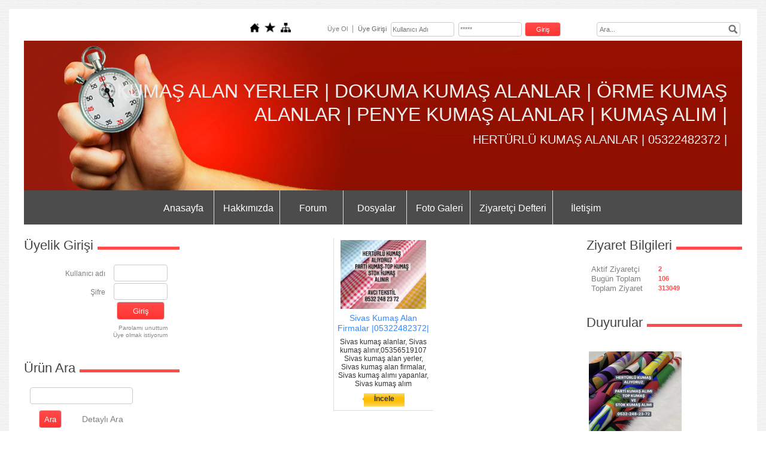

--- FILE ---
content_type: text/html; charset=UTF-8
request_url: https://www.kumasalanfirmalar.net/?product=6366229&pt=Sivas+Kuma%C5%9F+Alan+%7C05322482372%7C+Sivas+Kuma%C5%9F+Satan+%7C
body_size: 20733
content:
<!DOCTYPE html>
                        <html lang="tr">
                        <!--[if lt IE 8]> <html lang="tr-TR" class="stnz_no-js ie6"> <![endif]-->
<head>
<title>Sivas Kumaş Alan |05322482372| Sivas Kumaş Satan |</title>
<meta http-equiv="X-UA-Compatible" content="IE=Edge;chrome=1" /><meta http-equiv="Content-Type" content="text/html; charset=UTF-8">
<meta name="keywords" content=""/>
<meta name="description" content=""/>




<!--[if lt IE 7]>						
							<script src="/templates/default/IE7.jgz">IE7_PNG_SUFFIX=".png";</script>
							<link href="/templates/default/ie6.css" rel="stylesheet" type="text/css" />
						<![endif]-->
<!--[if lt IE 8]>							
							<link href="/templates/default/ie7.css" rel="stylesheet" type="text/css" />
						<![endif]-->
<script type="text/javascript" src="/templates/js/js.js?v=3" ></script>
<script src="/cjs/jquery/1.8/jquery-1.8.3.min.jgz"></script>
<script src="/cjs/jquery.bxslider.min.js"></script>
<link href="/cjs/jquery.bxslider.css" rel="stylesheet" type="text/css" />

<link rel="stylesheet" href="/cjs/css/magnific-popup.css">
                                <link rel="stylesheet" href="/cjs/css/wookmark-main.css">
                                <script src="/cjs/js/imagesloaded.pkgd.min.js"></script>
                                <script src="/cjs/js/jquery.magnific-popup.min.js"></script>
                                <script src="/cjs/js/wookmark.js"></script><link rel="stylesheet" href="/cjs/banner_rotator/css/banner-rotator.min.css">
<script type="text/javascript" src="/cjs/banner_rotator/js/jquery.banner-rotator.min.js"></script>
<meta name="google-site-verification" content="SLTBPq29Fv7M6eKTKKUgUSWDq2JwSnahFq-Lfftr2Vo" />


<style>
    @import url("/assets/css/grid.css") screen and (max-width: 768px);
    @import url("/templates/tpl/99/stil.css") screen and (min-width: 769px);
    @import url("/assets/css/desktop.css") screen and (min-width: 769px);
    @import url("/assets/css/mobile.css") screen and (max-width: 768px);    
</style>
<meta name="viewport" content="width=device-width, initial-scale=1">
<script src="/assets/javascript/mobile/jquery.mobilemenu.js"></script>

<!--[if lt IE 8]>               
                    <style type="text/css">#stnz_middleContent{width:538px !important;}</style>         
                <![endif]-->

</head>

<body id="mobileTmp" class="tpl">

<div class="container" id="stnz_wrap">  
        <div id="stnz_containerTop">
        <div id="stnz_left_bg"></div>
        <div class="row" id="stnz_containerMiddle">
        <div class="grid_12" id="stnz_headerWrap"><script type="text/javascript">
                    $(function() {
                        $("#ust_icon_favorite").click(function() {
                            // Mozilla Firefox Bookmark
                            if ('sidebar' in window && 'addPanel' in window.sidebar) { 
                                window.sidebar.addPanel(location.href,document.title,"");
                            } else if( /*@cc_on!@*/false) { // IE Favorite
                                window.external.AddFavorite(location.href,document.title); 
                            } else { // webkit - safari/chrome
                                alert('Sık Kullanılanlara eklemek için '+(navigator.userAgent.toLowerCase().indexOf('mac') != - 1 ? 'Command/Cmd' : 'CTRL') + ' + D tuşlarına basınız.');
                            }
                        });
                        
                        $("#ust_login_button").click(function() {
                            $("#ust_uye_form").submit();                          
                        });
                        $("#ust_search").keyup(function(e) {
                            if (e.keyCode==13)                          
                            {
                                if ($(this).val().length > 2){
                                    $(location).attr('href','/?Syf=39&search='+$(this).val());
                                }else{
                                    alert('Lütfen en az 3 harf giriniz.');
                                }   
                            }
                        });
                        $("#search").click(function() {
                            if ($('#ust_search').val().length > 2){
                                    $(location).attr('href','/?Syf=39&search='+$('#ust_search').val());
                                }else{
                                    alert('Lütfen en az 3 harf giriniz.');
                                }                           
                        });
                        
                    });
                </script><div id="stnz_topModul"><div class="stnz_widget stnz_ust_modul_icons">
<div class="stnz_widgetContent"><ul id="ust_custom_icons"><li class="ust_custom_icons_li"><a href="/?SyfNmb=1" id="ust_icon_homepage"><img alt="Anasayfa" src="/templates/tpl/99/images//homepage.png" border="0"></a></li><li class="ust_custom_icons_li"><a href="#" id="ust_icon_favorite"><img alt="Favorilere Ekle" src="/templates/tpl/99/images//favorite.png" border="0"></a></li><li class="ust_custom_icons_li"><a href="/?Syf=20" id="ust_icon_sitemap"><img alt="Site Haritası" src="/templates/tpl/99/images//sitemap.png" border="0"></a></li></ul></div>
</div><!-- /widget -->

<div class="stnz_widget stnz_ust_modul_login">
<div class="stnz_widgetContent"><form id="ust_uye_form" name="ust_uye_form" method="POST" action="http://www.kumasalanfirmalar.net/?login=1"><ul id="ust_modul_login"><li id="ust_member_caption"><a href="/?Syf=7&UI=1">Üye Ol</a></li><li id="ust_login_caption">Üye Girişi</li><li id="ust_login_uname_li"><input type="text" name="username" id="ust_login_uname" placeholder="Kullanıcı Adı"></li><li id="ust_login_pass_li"><input type="password" name="pass" id="ust_login_pass" placeholder="*****"></li><li id="ust_login_button_li"><input type="button" id="ust_login_button" value="Giriş"></li></ul></form></div>
</div><!-- /widget -->

<div class="stnz_widget stnz_ust_modul_search">
<div class="stnz_widgetContent"><div><input type="text" id="ust_search" name="search" placeholder="Ara..."><div id="search_mercek"><img src="/images/search-glass.png" width="16" id="search"></div></div></div>
</div><!-- /widget -->

</div><div class="clear"></div><div class="grid_12" id="stnz_headerTop"></div><div id="stnz_header" ><div class="stnz_sloganArea"><h2 class="">KUMAŞ ALAN YERLER | DOKUMA KUMAŞ ALANLAR | ÖRME KUMAŞ ALANLAR | PENYE KUMAŞ ALANLAR | KUMAŞ ALIM |</h2><h3 class="">HERTÜRLÜ KUMAŞ ALANLAR | 05322482372 | </h3></div></div><div class="grid_12" id="stnz_headerFooter" ></div><!-- /header --><script type="text/javascript">
                    $(function() {
                        $("#ust-menu-search").keyup(function(e) {
                            if (e.keyCode==13)                          
                            {
                                if ($(this).val().length > 2){
                                    $(location).attr('href','/?Syf=39&search='+$(this).val());
                                }else{
                                    alert('Lütfen en az 3 harf giriniz.');
                                }   
                            }
                        });
                        
                        $("#search-ust").click(function() {
                            if ($('#ust-menu-search').val().length > 2){
                                    $(location).attr('href','/?Syf=39&search='+$('#ust-menu-search').val());
                                }else{
                                    alert('Lütfen en az 3 harf giriniz.');
                                }                           
                        });
                        
                    });
                </script><div class="grid_12 mobile-menu" id="topMenu"><style>@import url("/templates/tpl/99/menucss/default.css") screen and (min-width: 769px);</style><div class="stnz_widget stnz_ust_menu99">
<div class="stnz_widgetContent"><div class="stnz_dropdown99_root stnz_dropdown99_root_center"><div id="ust_menu_root"><nav><ul class="sf-menu stnz_dropdown99 stnz_dropdown99-horizontal" id="nav" data-title="Menu">
		
			<li><a class="root"  href="http://www.kumasalanfirmalar.net/?SyfNmb=1&pt=Anasayfa" rel="alternate" hreflang="tr">Anasayfa</a></li>
			<li><a class="root"  href="http://www.kumasalanfirmalar.net/?SyfNmb=2&pt=Hakk%C4%B1m%C4%B1zda" rel="alternate" hreflang="tr">Hakkımızda</a></li>
			<li><a class="root"  href="http://www.kumasalanfirmalar.net/?Syf=13&pt=Forum" rel="alternate" hreflang="tr">Forum</a></li>
			<li><a class="root"  href="http://www.kumasalanfirmalar.net/?Syf=3&pt=Dosyalar" rel="alternate" hreflang="tr">Dosyalar</a></li>
			<li><a class="root"  href="http://www.kumasalanfirmalar.net/?Syf=4&pt=Foto+Galeri" rel="alternate" hreflang="tr">Foto Galeri</a></li>
			<li><a class="root"  href="http://www.kumasalanfirmalar.net/?Syf=0&pt=Ziyaret%C3%A7i+Defteri" rel="alternate" hreflang="tr">Ziyaretçi Defteri</a></li>
			<li><a class="root"  href="http://www.kumasalanfirmalar.net/?SyfNmb=3&pt=%C4%B0leti%C5%9Fim" rel="alternate" hreflang="tr">İletişim</a></li></ul></nav></div></div></div>
</div><!-- /widget -->

</div><!-- /topMenu --></div><div id="stnz_content"><div class="grid_12" id="stnz_leftContent"><div class="stnz_widget"><div class="stnz_widget stnz_uyelik">
<div class="stnz_widgetTitle"><div class="stnz_widgetTitle_text">Üyelik Girişi</div></div>
<div class="stnz_widgetContent">
            <form action="http://www.kumasalanfirmalar.net/?product=6366229&pt=Sivas+Kuma%C5%9F+Alan+%7C05322482372%7C+Sivas+Kuma%C5%9F+Satan+%7C" name="UyeForm" method="POST">
                <div class="stnz_formRow">
                    <label class="stnz_tubip_login_text" for="username">Kullanıcı adı</label>
                    <input type="text" size="6" maxlength="50" class="stnz_formInput" name="username" id="username" />
                </div>
                <div class="stnz_formRow">
                    <label class="stnz_tubip_login_pass" for="pass">Şifre</label>
                    <input type="password" size="6" class="stnz_formInput" name="pass" id="pass" />
                </div>
                
                
                <div class="stnz_formRow">
                    <input type="submit" class="stnz_formSubmit" name="gonder" value="Giriş" />
                </div>
                <div class="stnz_formRow stnz_formHelper">
                    <a href="http://www.kumasalanfirmalar.net/?Syf=7&UI=0&pt=Üyelik Girişi" class="stnz_passwordForgotten">Parolamı unuttum</a><br />
                    <a href="http://www.kumasalanfirmalar.net/?Syf=7&UI=1&pt=Üyelik Girişi" class="stnz_userRegister">Üye olmak istiyorum</a>
                </div>
            </form></div>
<div class="stnz_widgetFooter"></div>
</div><!-- /widget -->

<div class="stnz_widget stnz_product_search">
<div class="stnz_widgetTitle"><div class="stnz_widgetTitle_text">Ürün Ara</div></div>
<div class="stnz_widgetContent">
            <form name="urun_arama" action="/?Syf=21" method="post">
            <input name="aranacak" class="UyeGirisi" size="19" maxlength="150">
            <input class="UyeGirisi" name="gonder2" value=" Ara " type="submit">
            <a href="/?Syf=21&pt=Ürün Ara">Detaylı Ara</a></form></div>
<div class="stnz_widgetFooter"></div>
</div><!-- /widget -->

<div class="stnz_widget stnz_menu">
<div class="stnz_widgetTitle"><div class="stnz_widgetTitle_text">Ürün ve Hizmetler</div></div>
<div class="stnz_widgetContent"><ul class="sf-menu stnz_dropdown99 stnz_dropdown99-vertical" id="nav1438966" data-title="Ürün ve Hizmetler">
				
					<li><a class="root"  href="http://www.kumasalanfirmalar.net/?pnum=5&pt=istanbul+kuma%C5%9F+alanlar" rel="alternate" hreflang="tr">istanbul kumaş alanlar</a></li>
					<li><a class="root"  href="http://www.kumasalanfirmalar.net/?pnum=6&pt=parti+kuma%C5%9F+alanlar" rel="alternate" hreflang="tr">parti kumaş alanlar</a></li>
					<li><a class="root"  href="http://www.kumasalanfirmalar.net?product=5106774&pt=Par%C3%A7a+Kuma%C5%9F+Alanlar+05322482372" rel="alternate" hreflang="tr">Parça Kumaş Alanlar 05322482372</a></li>
					<li><a class="root"  href="http://www.kumasalanfirmalar.net/?pnum=7&pt=Parti+kuma%C5%9F+alanlar" rel="alternate" hreflang="tr">Parti kumaş alanlar</a></li>
					<li><a class="root"  href="http://www.kumasalanfirmalar.net/?pnum=8&pt=top+kuma%C5%9F+alan+yerler" rel="alternate" hreflang="tr">top kumaş alan yerler</a></li>
					<li><a class="root"  href="http://www.kumasalanfirmalar.net/?pnum=9&pt=par%C3%A7a+kuma%C5%9F+alanlar" rel="alternate" hreflang="tr">parça kumaş alanlar</a></li>
					<li><a class="root"  href="http://www.kumasalanfirmalar.net/?pnum=10&pt=Stok+kuma%C5%9F+alanlar" rel="alternate" hreflang="tr">Stok kumaş alanlar</a></li>
					<li><a class="root"  href="http://www.kumasalanfirmalar.net/?pnum=11&pt=Janjan+%C5%9Fifon+kuma%C5%9F+alanlar" rel="alternate" hreflang="tr">Janjan şifon kumaş alanlar</a></li>
					<li><a class="root"  href="http://www.kumasalanfirmalar.net/?pnum=12&pt=Toptan+kuma%C5%9F+alanlar" rel="alternate" hreflang="tr">Toptan kumaş alanlar</a></li>
					<li><a class="root"  href="http://www.kumasalanfirmalar.net?product=6001414&pt=Parti+Kuma%C5%9F+Alanlar+" rel="alternate" hreflang="tr">Parti Kumaş Alanlar </a></li>
					<li><a class="root"  href="http://www.kumasalanfirmalar.net?product=6001417&pt=Her+T%C3%BCrl%C3%BC+Stok+Parti+Kuma%C5%9F+Alanlar+%7C" rel="alternate" hreflang="tr">Her Türlü Stok Parti Kumaş Alanlar |</a></li>
					<li><a class="root"  href="http://www.kumasalanfirmalar.net?product=6002244&pt=Ka%C5%9Fe+Kuma%C5%9F+Alanlar+%7C05322482372%7CKa%C5%9Fe+Kuma%C5%9F+Al%C4%B1n%C4%B1r+" rel="alternate" hreflang="tr">Kaşe Kumaş Alanlar |05322482372|Kaşe Kumaş Alınır </a></li>
					<li><a class="root"  href="http://www.kumasalanfirmalar.net?product=6002263&pt=Kuma%C5%9F+Alanlar+%7C05322482372%7CKuma%C5%9F+Al%C4%B1n%C4%B1r+" rel="alternate" hreflang="tr">Kumaş Alanlar |05322482372|Kumaş Alınır </a></li>
					<li><a class="root"  href="http://www.kumasalanfirmalar.net?product=6002265&pt=Stok+Kuma%C5%9F+Alanlar+%7C05322482372%7CStok+Kumas+Alan+Firmalar+" rel="alternate" hreflang="tr">Stok Kumaş Alanlar |05322482372|Stok Kumas Alan Firmalar </a></li>
					<li><a class="root"  href="http://www.kumasalanfirmalar.net?product=6003977&pt=KUMA%C5%9E+ALAN+F%C4%B0RMALAR+%7C05322482372%7C" rel="alternate" hreflang="tr">KUMAŞ ALAN FİRMALAR |05322482372|</a></li>
					<li><a class="root"  href="http://www.kumasalanfirmalar.net?product=6004053&pt=Kuma%C5%9F+Al%C4%B1m%C4%B1+Sat%C4%B1m%C4%B1+Yapanlar+%7C05322482372" rel="alternate" hreflang="tr">Kumaş Alımı Satımı Yapanlar |05322482372</a></li>
					<li><a class="root"  href="http://www.kumasalanfirmalar.net?product=6004097&pt=Stok+Kuma%C5%9F+%E2%80%9CTop+Kuma%C5%9F+%E2%80%9CParti+Kuma%C5%9F+%E2%80%9CPar%C3%A7a+Kuma%C5%9F+Alanlar+" rel="alternate" hreflang="tr">Stok Kumaş “Top Kumaş “Parti Kumaş “Parça Kumaş Alanlar </a></li>
					<li><a class="root"  href="http://www.kumasalanfirmalar.net?product=6004465&pt=Kuma%C5%9F+Al%C4%B1n%C4%B1r+%7C05322482372%7Ckuma%C5%9F+alan+ki%C5%9Filer+" rel="alternate" hreflang="tr">Kumaş Alınır |05322482372|kumaş alan kişiler </a></li>
					<li><a class="root"  href="http://www.kumasalanfirmalar.net?product=6004528&pt=S%C3%BCprem+Kuma%C5%9F+Alanlar+%7C05322482372" rel="alternate" hreflang="tr">Süprem Kumaş Alanlar |05322482372</a></li>
					<li><a class="root"  href="http://www.kumasalanfirmalar.net?product=6004596&pt=Parti+Kuma%C5%9F+Alanlar+Avdem+Tekstil+%7C05322482372" rel="alternate" hreflang="tr">Parti Kumaş Alanlar Avdem Tekstil |05322482372</a></li>
					<li><a class="root"  href="http://www.kumasalanfirmalar.net?product=6004808&pt=%C5%9Eifon+Kuma%C5%9F+Alanlar+%7C05322482372%7CMulti+%C5%9Eifon%7CKrep+%C5%9Fifon+Alanlar+" rel="alternate" hreflang="tr">Şifon Kumaş Alanlar |05322482372|Multi Şifon|Krep şifon Alanlar </a></li>
					<li><a class="root"  href="http://www.kumasalanfirmalar.net?product=6004829&pt=Krep+Kuma%C5%9F+Alanlar+%7C05322482372%7CKrep+Kumas+Alan+Firmalar+" rel="alternate" hreflang="tr">Krep Kumaş Alanlar |05322482372|Krep Kumas Alan Firmalar </a></li>
					<li><a class="root"  href="http://www.kumasalanfirmalar.net?product=6004850&pt=Kot+Kuma%C5%9F+Alanlar+%7C05322482372%7C" rel="alternate" hreflang="tr">Kot Kumaş Alanlar |05322482372|</a></li>
					<li><a class="root"  href="http://www.kumasalanfirmalar.net?product=6005336&pt=Astar+Alanlar+%7C05322482372%7CAstar+Alan+Firmalar+" rel="alternate" hreflang="tr">Astar Alanlar |05322482372|Astar Alan Firmalar </a></li>
					<li><a class="root"  href="http://www.kumasalanfirmalar.net?product=6005358&pt=Saten+Kuma%C5%9F+Alanlar+%7C05322482372%7CSaten+kuma%C5%9F+Al%C4%B1m%C4%B1+" rel="alternate" hreflang="tr">Saten Kumaş Alanlar |05322482372|Saten kumaş Alımı </a></li>
					<li><a class="root"  href="http://www.kumasalanfirmalar.net?product=6005395&pt=Tela+Alanlar+%7C05322482372%7CTela+kuma%C5%9F+alan+yerler+" rel="alternate" hreflang="tr">Tela Alanlar |05322482372|Tela kumaş alan yerler </a></li>
					<li><a class="root"  href="http://www.kumasalanfirmalar.net?product=6005684&pt=Her+T%C3%BCrl%C3%BC+Kuma%C5%9F+Alanlar+" rel="alternate" hreflang="tr">Her Türlü Kumaş Alanlar </a></li>
					<li><a class="root"  href="http://www.kumasalanfirmalar.net?product=6011997&pt=Her+T%C3%BCrl%C3%BC+Stok+Parti+Top+Kuma%C5%9F+Alanlar+%7C05322482372" rel="alternate" hreflang="tr">Her Türlü Stok Parti Top Kumaş Alanlar |05322482372</a></li>
					<li><a class="root"  href="http://www.kumasalanfirmalar.net?product=6012951&pt=Hert%C3%BCrl%C3%BC+Kuma%C5%9F+Al%C4%B1n%C4%B1r+%E2%80%9C05322482372%E2%80%9DParti+Kuma%C5%9F+%E2%80%9CStok+Kumas+%E2%80%9CTop+kuma%C5%9F+Al%C4%B1n%C4%B1r+" rel="alternate" hreflang="tr">Hertürlü Kumaş Alınır “05322482372”Parti Kumaş “Stok Kumas “Top kumaş Alınır </a></li>
					<li><a class="root"  href="http://www.kumasalanfirmalar.net?product=6014572&pt=Kuma%C5%9F+Alanlar+%7C05322482372%7CKuma%C5%9F+Alan+Firmalar+" rel="alternate" hreflang="tr">Kumaş Alanlar |05322482372|Kumaş Alan Firmalar </a></li>
					<li><a class="root"  href="http://www.kumasalanfirmalar.net/?pnum=13&pt=Kuma%C5%9F+Alanlar+%7C05322482372%7CKuma%C5%9F+Alan+Firmalar+" rel="alternate" hreflang="tr">Kumaş Alanlar |05322482372|Kumaş Alan Firmalar </a></li>
					<li><a class="root"  href="http://www.kumasalanfirmalar.net?product=6020006&pt=Stok+Parti+Mal%C4%B1+Kuma%C5%9F+Alanlar+%7C05322482372" rel="alternate" hreflang="tr">Stok Parti Malı Kumaş Alanlar |05322482372</a></li>
					<li><a class="root"  href="http://www.kumasalanfirmalar.net?product=6021066&pt=Hert%C3%BCrl%C3%BC+Dokuma+%C3%96rme+Stok+Kuma%C5%9F+Alanlar+%7C05322482372%7C" rel="alternate" hreflang="tr">Hertürlü Dokuma Örme Stok Kumaş Alanlar |05322482372|</a></li>
					<li><a class="root"  href="http://www.kumasalanfirmalar.net?product=6029379&pt=Kuma%C5%9F+Alanlar+Olarak+Hizmetinizdeyiz+" rel="alternate" hreflang="tr">Kumaş Alanlar Olarak Hizmetinizdeyiz </a></li>
					<li><a class="root"  href="http://www.kumasalanfirmalar.net?product=6030480&pt=Kuma%C5%9F+Alanlar+Olarak+faliyette+devam+ediyoruz+" rel="alternate" hreflang="tr">Kumaş Alanlar Olarak faliyette devam ediyoruz </a></li>
					<li><a class="root"  href="http://www.kumasalanfirmalar.net?product=6031213&pt=Hert%C3%BCrl%C3%BC+Dokuma+%C3%96rme+Stok+Parti+Top+Kuma%C5%9F+Alanlar+" rel="alternate" hreflang="tr">Hertürlü Dokuma Örme Stok Parti Top Kumaş Alanlar </a></li>
					<li><a class="root"  href="http://www.kumasalanfirmalar.net?product=6033070&pt=Parti+Mal%C4%B1+Kuma%C5%9F+Ve+parti+giyim+al%C4%B1n%C4%B1r+" rel="alternate" hreflang="tr">Parti Malı Kumaş Ve parti giyim alınır </a></li>
					<li><a class="root"  href="http://www.kumasalanfirmalar.net?product=6034861&pt=Her+%C3%87e%C5%9Fit+Kuma%C5%9F+Alanlar+" rel="alternate" hreflang="tr">Her Çeşit Kumaş Alanlar </a></li>
					<li><a class="root"  href="http://www.kumasalanfirmalar.net?product=6039942&pt=Stok+Kuma%C5%9F+%E2%80%9CParti+Kuma%C5%9F+%E2%80%9CTop+Kuma%C5%9F+%E2%80%9CAlanlar+%7C05322482372%7C" rel="alternate" hreflang="tr">Stok Kumaş “Parti Kumaş “Top Kumaş “Alanlar |05322482372|</a></li>
					<li><a class="root"  href="http://www.kumasalanfirmalar.net?product=6041348&pt=Hert%C3%BCrl%C3%BC+Dokuma+%C3%96rme+Kuma%C5%9F+Alanlar+%7C05322482372%7C" rel="alternate" hreflang="tr">Hertürlü Dokuma Örme Kumaş Alanlar |05322482372|</a></li>
					<li><a class="root"  href="http://www.kumasalanfirmalar.net?product=6046564&pt=Hert%C3%BCrl%C3%BC+Dokuma+%C3%96rme+Stok+Parti+Kuma%C5%9Flar%C4%B1n%C4%B1z+De%C4%9Ferinde+Al%C4%B1n%C4%B1r+" rel="alternate" hreflang="tr">Hertürlü Dokuma Örme Stok Parti Kumaşlarınız Değerinde Alınır </a></li>
					<li><a class="root"  href="http://www.kumasalanfirmalar.net/?pnum=14&pt=Herta+%C3%96rme+Stok+Part%C3%BCrl%C3%BC+Dokumi+Kuma%C5%9Flar%C4%B1n%C4%B1z+" rel="alternate" hreflang="tr">Herta Örme Stok Partürlü Dokumi Kumaşlarınız </a></li>
					<li><a class="root"  href="http://www.kumasalanfirmalar.net?product=6047883&pt=Stok+Parti+Kuma%C5%9F+Alanlar+Olarak+faliyette+devam+ediyoruz+" rel="alternate" hreflang="tr">Stok Parti Kumaş Alanlar Olarak faliyette devam ediyoruz </a></li>
					<li><a class="root"  href="http://www.kumasalanfirmalar.net?product=6048195&pt=Kuma%C5%9F+Alan+Firmalar+%7C05322482372%7C+Kuma%C5%9F+Alan+Tekstil+Firmalar%C4%B1+" rel="alternate" hreflang="tr">Kumaş Alan Firmalar |05322482372| Kumaş Alan Tekstil Firmaları </a></li>
					<li><a class="root"  href="http://www.kumasalanfirmalar.net?product=6050757&pt=Elde+Kalm%C4%B1%C5%9F+Kuma%C5%9Flar%C4%B1n%C4%B1z+Al%C4%B1n%C4%B1r+" rel="alternate" hreflang="tr">Elde Kalmış Kumaşlarınız Alınır </a></li>
					<li><a class="root"  href="http://www.kumasalanfirmalar.net?product=6051092&pt=Hert%C3%BCrl%C3%BC+Kuma%C5%9F+%E2%80%9CParti+Kuma%C5%9F+%E2%80%9CTop+Kuma%C5%9F+%E2%80%9CTekstil+Aksesuarlar%C4%B1+Al%C4%B1n%C4%B1r." rel="alternate" hreflang="tr">Hertürlü Kumaş “Parti Kumaş “Top Kumaş “Tekstil Aksesuarları Alınır.</a></li>
					<li><a class="root"  href="http://www.kumasalanfirmalar.net?product=6051260&pt=%C5%9Eifon+Kuma%C5%9F+Alanlar+%7C05322482372%7C" rel="alternate" hreflang="tr">Şifon Kumaş Alanlar |05322482372|</a></li>
					<li><a class="root"  href="http://www.kumasalanfirmalar.net?product=6051271&pt=%C5%9Eifon+Kuma%C5%9F+Al%C4%B1n%C4%B1r+%7C05322482372%7C" rel="alternate" hreflang="tr">Şifon Kumaş Alınır |05322482372|</a></li>
					<li><a class="root"  href="http://www.kumasalanfirmalar.net?product=6051272&pt=%C5%9Eifon+Kuma%C5%9F+Al%C4%B1m%C4%B1+%7C05322482372%7C+" rel="alternate" hreflang="tr">Şifon Kumaş Alımı |05322482372| </a></li>
					<li><a class="root"  href="http://www.kumasalanfirmalar.net?product=6051367&pt=Krep+Kuma%C5%9F+Alanlar+%7C05322482372%7C" rel="alternate" hreflang="tr">Krep Kumaş Alanlar |05322482372|</a></li>
					<li><a class="root"  href="http://www.kumasalanfirmalar.net?product=6051371&pt=Kot+Kuma%C5%9F+Alanlar+%7C05322482372%7C" rel="alternate" hreflang="tr">Kot Kumaş Alanlar |05322482372|</a></li>
					<li><a class="root"  href="http://www.kumasalanfirmalar.net?product=6051709&pt=Kapitone+Kuma%C5%9F+Alanlar%2C05322482372" rel="alternate" hreflang="tr">Kapitone Kumaş Alanlar,05322482372</a></li>
					<li><a class="root"  href="http://www.kumasalanfirmalar.net?product=6051785&pt=Astar+Alanlar+%7C" rel="alternate" hreflang="tr">Astar Alanlar |</a></li>
					<li><a class="root"  href="http://www.kumasalanfirmalar.net?product=6051949&pt=Ka%C5%9Fe+Kuma%C5%9F+Alanlar+%7C05322482372%7C" rel="alternate" hreflang="tr">Kaşe Kumaş Alanlar |05322482372|</a></li>
					<li><a class="root"  href="http://www.kumasalanfirmalar.net?product=6051955&pt=Poplin+Kuma%C5%9F+Alanlar+%7C+Poplin+Kumas+Alan+Firmalar+" rel="alternate" hreflang="tr">Poplin Kumaş Alanlar | Poplin Kumas Alan Firmalar </a></li>
					<li><a class="root"  href="http://www.kumasalanfirmalar.net?product=6052360&pt=H%C3%BCrrem+Kuma%C5%9F+Alanlar+%7C05322482372%7C" rel="alternate" hreflang="tr">Hürrem Kumaş Alanlar |05322482372|</a></li>
					<li><a class="root"  href="http://www.kumasalanfirmalar.net?product=6052368&pt=Kuma%C5%9F+Alan+Kuma%C5%9F%C3%A7%C4%B1lar+%7C05322482372%7C" rel="alternate" hreflang="tr">Kumaş Alan Kumaşçılar |05322482372|</a></li>
					<li><a class="root"  href="http://www.kumasalanfirmalar.net?product=6052576&pt=%C4%B0stanbulda+Hizmet+Yap%C4%B1yoruz+Kuma%C5%9F+Alanlar+Olarak." rel="alternate" hreflang="tr">İstanbulda Hizmet Yapıyoruz Kumaş Alanlar Olarak.</a></li>
					<li><a class="root"  href="http://www.kumasalanfirmalar.net?product=6052975&pt=Kuma%C5%9F+Al%C4%B1m%C4%B1+Yapanlar+%7C05322482372%7C" rel="alternate" hreflang="tr">Kumaş Alımı Yapanlar |05322482372|</a></li>
					<li><a class="root"  href="http://www.kumasalanfirmalar.net?product=6053046&pt=%C4%B0stanbul+Genelinde+Kuma%C5%9F+Alanlar+%7C05322482372%7C" rel="alternate" hreflang="tr">İstanbul Genelinde Kumaş Alanlar |05322482372|</a></li>
					<li><a class="root"  href="http://www.kumasalanfirmalar.net?product=6053482&pt=Zeytinburnu+Kuma%C5%9F+Alanlar+%7C05322482372%7C+Zeytinburnu+Parti+%E2%80%9CStok+%E2%80%9CTop+kuma%C5%9F+alan+" rel="alternate" hreflang="tr">Zeytinburnu Kumaş Alanlar |05322482372| Zeytinburnu Parti “Stok “Top kumaş alan </a></li>
					<li><a class="root"  href="http://www.kumasalanfirmalar.net?product=6053485&pt=Zeytinburnu+Parti+Kuma%C5%9F%C3%A7%C4%B1lar+%7C05322482372%7C" rel="alternate" hreflang="tr">Zeytinburnu Parti Kumaşçılar |05322482372|</a></li>
					<li><a class="root"  href="http://www.kumasalanfirmalar.net?product=6053520&pt=Stok+Ve+Parti+Kuma%C5%9Flar%C4%B1n%C4%B1z+De%C4%9Ferinde+Al%C4%B1n%C4%B1r+Zeytinburnu%E2%80%99da+%7C05322482372%7C" rel="alternate" hreflang="tr">Stok Ve Parti Kumaşlarınız Değerinde Alınır Zeytinburnu’da |05322482372|</a></li>
					<li><a class="root"  href="http://www.kumasalanfirmalar.net?product=6054014&pt=Fermuar+Alanlar+%7C+Fermuar+Al%C4%B1m%C4%B1+Yapanlar+" rel="alternate" hreflang="tr">Fermuar Alanlar | Fermuar Alımı Yapanlar </a></li>
					<li><a class="root"  href="http://www.kumasalanfirmalar.net?product=6054072&pt=Anadolu+Yakas%C4%B1+Ve+Avrupa+Yakas%C4%B1nda+Kuma%C5%9F+Alanlar+%7C05322482372%7C" rel="alternate" hreflang="tr">Anadolu Yakası Ve Avrupa Yakasında Kumaş Alanlar |05322482372|</a></li>
					<li><a class="root"  href="http://www.kumasalanfirmalar.net?product=6055213&pt=Her+%C3%87e%C5%9Fit+Kuma%C5%9F+Alanlar+%7CStok+Kuma%C5%9F+%7CTop+Kuma%C5%9F+%7CParti+Kuma%C5%9Flar%C4%B1n%C4%B1z+Al%C4%B1n%C4%B1r%7C" rel="alternate" hreflang="tr">Her Çeşit Kumaş Alanlar |Stok Kumaş |Top Kumaş |Parti Kumaşlarınız Alınır|</a></li>
					<li><a class="root"  href="http://www.kumasalanfirmalar.net?product=6055801&pt=Her+semtte+Parti+Kuma%C5%9F+Alanlar+%7C05322482372%7C" rel="alternate" hreflang="tr">Her semtte Parti Kumaş Alanlar |05322482372|</a></li>
					<li><a class="root"  href="http://www.kumasalanfirmalar.net?product=6055802&pt=Her+Yerden+Stok+Kuma%C5%9F+Alanlar+%7C05322482372%7C" rel="alternate" hreflang="tr">Her Yerden Stok Kumaş Alanlar |05322482372|</a></li>
					<li><a class="root"  href="http://www.kumasalanfirmalar.net?product=6055804&pt=Her+%C5%9Fehirden+Top+kuma%C5%9F+alanlar+%7C05322482372%7C" rel="alternate" hreflang="tr">Her şehirden Top kumaş alanlar |05322482372|</a></li>
					<li><a class="root"  href="http://www.kumasalanfirmalar.net?product=6055805&pt=Her+Semtte+Par%C3%A7a+Kuma%C5%9F+Alanlar+%7E05322482372%7C" rel="alternate" hreflang="tr">Her Semtte Parça Kumaş Alanlar ~05322482372|</a></li>
					<li><a class="root"  href="http://www.kumasalanfirmalar.net?product=6055888&pt=%C5%9Eifon+Kuma%C5%9F+Al%C4%B1n%C4%B1r+Zeytinburnu%E2%80%99da+%7C05322482372%7C" rel="alternate" hreflang="tr">Şifon Kumaş Alınır Zeytinburnu’da |05322482372|</a></li>
					<li><a class="root"  href="http://www.kumasalanfirmalar.net?product=6055889&pt=Krep+Kuma%C5%9F+Alan+Kuma%C5%9F%C3%A7%C4%B1lar+%7C05322482372%7C" rel="alternate" hreflang="tr">Krep Kumaş Alan Kumaşçılar |05322482372|</a></li>
					<li><a class="root"  href="http://www.kumasalanfirmalar.net?product=6055890&pt=Astar+Alanlar+Zeytinburnu+%7C05322482372%7C" rel="alternate" hreflang="tr">Astar Alanlar Zeytinburnu |05322482372|</a></li>
					<li><a class="root"  href="http://www.kumasalanfirmalar.net?product=6055891&pt=Tela+Alanlar+Zeytinburnu+%7C05322482372%7C" rel="alternate" hreflang="tr">Tela Alanlar Zeytinburnu |05322482372|</a></li>
					<li><a class="root"  href="http://www.kumasalanfirmalar.net?product=6057576&pt=Hert%C3%BCrl%C3%BC+Metal+%E2%80%9CPlastik+%E2%80%9CYkk+Fermuar+Alanlar+" rel="alternate" hreflang="tr">Hertürlü Metal “Plastik “Ykk Fermuar Alanlar </a></li>
					<li><a class="root"  href="http://www.kumasalanfirmalar.net?product=6057583&pt=Hert%C3%BCrl%C3%BC+Tekstil+Firmalar%C4%B1n%C4%B1n+Lasti%C4%9Fini+Al%C4%B1yoruz+" rel="alternate" hreflang="tr">Hertürlü Tekstil Firmalarının Lastiğini Alıyoruz </a></li>
					<li><a class="root"  href="http://www.kumasalanfirmalar.net?product=6057610&pt=%C4%B0plik+Alanlar+Olarak+Hizmetinizdeyiz+%7C05322482372%7C" rel="alternate" hreflang="tr">İplik Alanlar Olarak Hizmetinizdeyiz |05322482372|</a></li>
					<li><a class="root"  href="http://www.kumasalanfirmalar.net?product=6058224&pt=Her+T%C3%BCrl%C3%BC+Stok+Parti+Top+kuma%C5%9F+alanlar+%7C05322482372%7C" rel="alternate" hreflang="tr">Her Türlü Stok Parti Top kumaş alanlar |05322482372|</a></li>
					<li><a class="root"  href="http://www.kumasalanfirmalar.net?product=6058326&pt=Stok+Fazlas%C4%B1+kuma%C5%9F+alanlar+%7C05322482372%7C" rel="alternate" hreflang="tr">Stok Fazlası kumaş alanlar |05322482372|</a></li>
					<li><a class="root"  href="http://www.kumasalanfirmalar.net?product=6058421&pt=Her+kuma%C5%9F%C4%B1+Al%C4%B1yoruz+%7C05322482372%7C" rel="alternate" hreflang="tr">Her kumaşı Alıyoruz |05322482372|</a></li>
					<li><a class="root"  href="http://www.kumasalanfirmalar.net?product=6058471&pt=Her+Yerden+Her+Zaman+Kuma%C5%9F+Al%C4%B1n%C4%B1r+%7C05322482372%7C" rel="alternate" hreflang="tr">Her Yerden Her Zaman Kumaş Alınır |05322482372|</a></li>
					<li><a class="root"  href="http://www.kumasalanfirmalar.net/?pnum=15&pt=Kuma%C5%9F+%7CKuma%C5%9F+Alan+%7C+Kuma%C5%9F+Alanlar+%7C05322482372%7C" rel="alternate" hreflang="tr">Kumaş |Kumaş Alan | Kumaş Alanlar |05322482372|</a></li>
					<li><a class="root"  href="http://www.kumasalanfirmalar.net?product=6059847&pt=Kuma%C5%9F+%7C+Kuma%C5%9F+Alan+%7C+Kuma%C5%9F+Alanlar+%7C05322482372%7C" rel="alternate" hreflang="tr">Kumaş | Kumaş Alan | Kumaş Alanlar |05322482372|</a></li>
					<li><a class="root"  href="http://www.kumasalanfirmalar.net/?pnum=16&pt=Stok+Kuma%C5%9F+%7C+Parti+Top+Kuma%C5%9F+Al%C4%B1n%C4%B1r+%7C" rel="alternate" hreflang="tr">Stok Kumaş | Parti Top Kumaş Alınır |</a></li>
					<li><a class="root"  href="http://www.kumasalanfirmalar.net?product=6059929&pt=Kuma%C5%9F+Alan+Kuma%C5%9F%C3%A7%C4%B1lar+%7C05322482372%7C+Kumas+Alan+Firmalar+" rel="alternate" hreflang="tr">Kumaş Alan Kumaşçılar |05322482372| Kumas Alan Firmalar </a></li>
					<li><a class="root"  href="http://www.kumasalanfirmalar.net/?pnum=17&pt=Parti+Mal%C4%B1+Kuma%C5%9F+Alanlar+%7C" rel="alternate" hreflang="tr">Parti Malı Kumaş Alanlar |</a></li>
					<li><a class="root"  href="http://www.kumasalanfirmalar.net?product=6061315&pt=Parti+Mal%C4%B1+Kuma%C5%9F+Alanlar+%7C05322482372%7C+Stok+Parti+Kumas+Alan+Firmalar+" rel="alternate" hreflang="tr">Parti Malı Kumaş Alanlar |05322482372| Stok Parti Kumas Alan Firmalar </a></li>
					<li><a class="root"  href="http://www.kumasalanfirmalar.net/?pnum=18&pt=Top+Kuma%C5%9F+Alanlar+%7C05322482372%7C+Top+Kuma%C5%9F+Alan+Firmalar+" rel="alternate" hreflang="tr">Top Kumaş Alanlar |05322482372| Top Kumaş Alan Firmalar </a></li>
					<li><a class="root"  href="http://www.kumasalanfirmalar.net?product=6061320&pt=Top+Kuma%C5%9F+Alanlar+%7C05322482372%7C+Top+Kuma%C5%9F+Alan+Firmalar+" rel="alternate" hreflang="tr">Top Kumaş Alanlar |05322482372| Top Kumaş Alan Firmalar </a></li>
					<li><a class="root"  href="http://www.kumasalanfirmalar.net/?pnum=19&pt=Dokuma+Kuma%C5%9F+Alanlar+%7C" rel="alternate" hreflang="tr">Dokuma Kumaş Alanlar |</a></li>
					<li><a class="root"  href="http://www.kumasalanfirmalar.net?product=6061355&pt=Dokuma+Kuma%C5%9F+Alanlar+%7C05322482372%7C" rel="alternate" hreflang="tr">Dokuma Kumaş Alanlar |05322482372|</a></li>
					<li><a class="root"  href="http://www.kumasalanfirmalar.net?product=6063194&pt=%C3%96rme+Kuma%C5%9F+Alanlar+%7C05322482372%7C+%C3%96rme+Kumas+Alan+Firmalar+" rel="alternate" hreflang="tr">Örme Kumaş Alanlar |05322482372| Örme Kumas Alan Firmalar </a></li>
					<li><a class="root"  href="http://www.kumasalanfirmalar.net/?pnum=20&pt=Her+T%C3%BCrl%C3%BC+Parti+Kuma%C5%9F+Alanlar+%7C05322482372%7C" rel="alternate" hreflang="tr">Her Türlü Parti Kumaş Alanlar |05322482372|</a></li>
					<li><a class="root"  href="http://www.kumasalanfirmalar.net?product=6064675&pt=Her+T%C3%BCrl%C3%BC+Parti+Kuma%C5%9F+Alanlar+%7C05322482372%7C" rel="alternate" hreflang="tr">Her Türlü Parti Kumaş Alanlar |05322482372|</a></li>
					<li><a class="root"  href="http://www.kumasalanfirmalar.net/?pnum=21&pt=Her+T%C3%BCrl%C3%BC+%C5%9Eifon+Kuma%C5%9F+Alanlar+%7C" rel="alternate" hreflang="tr">Her Türlü Şifon Kumaş Alanlar |</a></li>
					<li><a class="root"  href="http://www.kumasalanfirmalar.net?product=6064706&pt=Hert%C3%BCrl%C3%BC+%C5%9Eifon+Kuma%C5%9F+Alanlar+%7C05322482372%7C" rel="alternate" hreflang="tr">Hertürlü Şifon Kumaş Alanlar |05322482372|</a></li>
					<li><a class="root"  href="http://www.kumasalanfirmalar.net/?pnum=22&pt=Her+T%C3%BCrl%C3%BC+Krep+Kuma%C5%9F+Alanlar+%7C05322482372%7C" rel="alternate" hreflang="tr">Her Türlü Krep Kumaş Alanlar |05322482372|</a></li>
					<li><a class="root"  href="http://www.kumasalanfirmalar.net?product=6064712&pt=Her+T%C3%BCrl%C3%BC+Krep+Kuma%C5%9F+Alanlar+%7C05322482372%7C" rel="alternate" hreflang="tr">Her Türlü Krep Kumaş Alanlar |05322482372|</a></li>
					<li><a class="root"  href="http://www.kumasalanfirmalar.net/?pnum=23&pt=Her+T%C3%BCrl%C3%BC+Dantel+Kuma%C5%9F+Alanlar+%7C05322482372%7C+Dantel+Kuma%C5%9F+Al%C4%B1n%C4%B1r+" rel="alternate" hreflang="tr">Her Türlü Dantel Kumaş Alanlar |05322482372| Dantel Kumaş Alınır </a></li>
					<li><a class="root"  href="http://www.kumasalanfirmalar.net?product=6064745&pt=Hert%C3%BCrl%C3%BC+Dantel+Kuma%C5%9F+Alanlar+%7C05322482372%7C" rel="alternate" hreflang="tr">Hertürlü Dantel Kumaş Alanlar |05322482372|</a></li>
					<li><a class="root"  href="http://www.kumasalanfirmalar.net?product=6067505&pt=Kuma%C5%9F+Alanlar+%7C+Kuma%C5%9F+Alan+Firmalar+" rel="alternate" hreflang="tr">Kumaş Alanlar | Kumaş Alan Firmalar </a></li>
					<li><a class="root"  href="http://www.kumasalanfirmalar.net/?pnum=24&pt=Kuma%C5%9F+Alanlar+%7C+Kuma%C5%9F+Alan+Firmalar+" rel="alternate" hreflang="tr">Kumaş Alanlar | Kumaş Alan Firmalar </a></li>
					<li><a class="root"  href="http://www.kumasalanfirmalar.net?product=6069167&pt=Bayrampa%C5%9Fa+kuma%C5%9F+alanlar+%7C05322482372%7C+kuma%C5%9F+alan+firmalar+" rel="alternate" hreflang="tr">Bayrampaşa kumaş alanlar |05322482372| kumaş alan firmalar </a></li>
					<li><a class="root"  href="http://www.kumasalanfirmalar.net?product=6069168&pt=Merter+Kuma%C5%9F+Alanlar+%7E05322482372%7C+Kuma%C5%9F+Alan+Firmalar+" rel="alternate" hreflang="tr">Merter Kumaş Alanlar ~05322482372| Kumaş Alan Firmalar </a></li>
					<li><a class="root"  href="http://www.kumasalanfirmalar.net?product=6069169&pt=Zeytinburnu+Kuma%C5%9F+Alanlar+%7C05322482372%7C+kuma%C5%9F+alan+firmalar+" rel="alternate" hreflang="tr">Zeytinburnu Kumaş Alanlar |05322482372| kumaş alan firmalar </a></li>
					<li><a class="root"  href="http://www.kumasalanfirmalar.net?product=6070461&pt=G%C3%BCng%C3%B6ren+Kuma%C5%9F+Alanlar+%7C05322482372%7C+Kuma%C5%9F+Alan+Firmalar+" rel="alternate" hreflang="tr">Güngören Kumaş Alanlar |05322482372| Kumaş Alan Firmalar </a></li>
					<li><a class="root"  href="http://www.kumasalanfirmalar.net?product=6070774&pt=Topkap%C4%B1+Kuma%C5%9F+Alanlar+%7C05322482372%7C+Stok+Parti+Kuma%C5%9F+Alanlar+" rel="alternate" hreflang="tr">Topkapı Kumaş Alanlar |05322482372| Stok Parti Kumaş Alanlar </a></li>
					<li><a class="root"  href="http://www.kumasalanfirmalar.net?product=6070800&pt=Tekstilkent+Kuma%C5%9F+Alanlar+%7C05322482372%7C+kuma%C5%9F+alan+firmalar+" rel="alternate" hreflang="tr">Tekstilkent Kumaş Alanlar |05322482372| kumaş alan firmalar </a></li>
					<li><a class="root"  href="http://www.kumasalanfirmalar.net?product=6072203&pt=Giyimkent+Kuma%C5%9F+Alanlar+%7E05322482372%7C+Kuma%C5%9F+Alan+Firmalar+" rel="alternate" hreflang="tr">Giyimkent Kumaş Alanlar ~05322482372| Kumaş Alan Firmalar </a></li>
					<li><a class="root"  href="http://www.kumasalanfirmalar.net?product=6074286&pt=Alanlar+Kuma%C5%9F+Alanlar+%7C05322482372%7C" rel="alternate" hreflang="tr">Alanlar Kumaş Alanlar |05322482372|</a></li>
					<li><a class="root"  href="http://www.kumasalanfirmalar.net?product=6076009&pt=Kuma%C5%9F+%7C05322482372%7C+Stok+Parti+Kuma%C5%9F+Alan+Firmalar+" rel="alternate" hreflang="tr">Kumaş |05322482372| Stok Parti Kumaş Alan Firmalar </a></li>
					<li><a class="root"  href="http://www.kumasalanfirmalar.net?product=6082287&pt=%C4%B0stanbul+Kuma%C5%9F+Alan+Firmalar+%7C05322482372%7C" rel="alternate" hreflang="tr">İstanbul Kumaş Alan Firmalar |05322482372|</a></li>
					<li><a class="root"  href="http://www.kumasalanfirmalar.net?product=6083728&pt=Al%C4%B1yoruz+Hert%C3%BCrl%C3%BC+Kuma%C5%9F+Alan+Firmalar+%7C05322482372%7C" rel="alternate" hreflang="tr">Alıyoruz Hertürlü Kumaş Alan Firmalar |05322482372|</a></li>
					<li><a class="root"  href="http://www.kumasalanfirmalar.net?product=6084949&pt=Kuma%C5%9F+Al%C4%B1m%C4%B1+Sat%C4%B1m%C4%B1+Yapanlar+%7C05356519107%7C" rel="alternate" hreflang="tr">Kumaş Alımı Satımı Yapanlar |05356519107|</a></li>
					<li><a class="root"  href="http://www.kumasalanfirmalar.net?product=6087029&pt=Kuma%C5%9F+alanlar+%7C05322482372%7C+stok+parti+kuma%C5%9F+alanlar+" rel="alternate" hreflang="tr">Kumaş alanlar |05322482372| stok parti kumaş alanlar </a></li>
					<li><a class="root"  href="http://www.kumasalanfirmalar.net?product=6088083&pt=S%C3%BCprem+Penye+Kuma%C5%9F+Alanlar+%7C05322482372%7C" rel="alternate" hreflang="tr">Süprem Penye Kumaş Alanlar |05322482372|</a></li>
					<li><a class="root"  href="http://www.kumasalanfirmalar.net?product=6088087&pt=Viskon+Kuma%C5%9F+Alanlar+%7C05322482372%7C+" rel="alternate" hreflang="tr">Viskon Kumaş Alanlar |05322482372| </a></li>
					<li><a class="root"  href="http://www.kumasalanfirmalar.net?product=6088334&pt=%C4%B0ki+%C4%B0plik+Kuma%C5%9F+Alanlar+%7C05322482372%7C" rel="alternate" hreflang="tr">İki İplik Kumaş Alanlar |05322482372|</a></li>
					<li><a class="root"  href="http://www.kumasalanfirmalar.net?product=6088338&pt=%C3%9C%C3%A7+%C4%B0plik+Kuma%C5%9F+Alanlar+%7C05322482372%7C+" rel="alternate" hreflang="tr">Üç İplik Kumaş Alanlar |05322482372| </a></li>
					<li><a class="root"  href="http://www.kumasalanfirmalar.net?product=6088408&pt=Astar+Alanlar+%7C05322482372%7C+" rel="alternate" hreflang="tr">Astar Alanlar |05322482372| </a></li>
					<li><a class="root"  href="http://www.kumasalanfirmalar.net?product=6088910&pt=parti+kuma%C5%9F+al%C4%B1m+sat%C4%B1m%C4%B1%2Cparti+kuma%C5%9F+alanlar%2C+parti+kuma%C5%9F+alan+yerler%2C" rel="alternate" hreflang="tr">parti kumaş alım satımı,parti kumaş alanlar, parti kumaş alan yerler,</a></li>
					<li><a class="root"  href="http://www.kumasalanfirmalar.net?product=6089483&pt=Kadife+Kuma%C5%9F+Alanlar+%7C05322482372%7C+Kuma%C5%9F+Kadife+Alanlar+" rel="alternate" hreflang="tr">Kadife Kumaş Alanlar |05322482372| Kumaş Kadife Alanlar </a></li>
					<li><a class="root"  href="http://www.kumasalanfirmalar.net?product=6089532&pt=Jarse+Kuma%C5%9F+Alanlar+%7C05322482372%7C+Kuma%C5%9F+Jarse+Alanlar+" rel="alternate" hreflang="tr">Jarse Kumaş Alanlar |05322482372| Kumaş Jarse Alanlar </a></li>
					<li><a class="root"  href="http://www.kumasalanfirmalar.net?product=6092413&pt=KUMA%C5%9E+ALANLAR+OLARAK+H%C4%B0ZMET+VER%C4%B0L%C4%B0R+05322482372" rel="alternate" hreflang="tr">KUMAŞ ALANLAR OLARAK HİZMET VERİLİR 05322482372</a></li>
					<li><a class="root"  href="http://www.kumasalanfirmalar.net?product=6093486&pt=Her+Yerden+kuma%C5%9F+alan+firmalar+%7C05322482372" rel="alternate" hreflang="tr">Her Yerden kumaş alan firmalar |05322482372</a></li>
					<li><a class="root"  href="http://www.kumasalanfirmalar.net?product=6097069&pt=Stok+Kuma%C5%9F+%7C+Top+Kuma%C5%9F+%7C+Stok+Parti+Kumas+Alan+Firmalar+%7C05322482372%7C" rel="alternate" hreflang="tr">Stok Kumaş | Top Kumaş | Stok Parti Kumas Alan Firmalar |05322482372|</a></li>
					<li><a class="root"  href="http://www.kumasalanfirmalar.net?product=6098316&pt=Kuma%C5%9F+Alan+Parti+Kuma%C5%9F%C3%A7%C4%B1lar+%7C05322482372%7C" rel="alternate" hreflang="tr">Kumaş Alan Parti Kumaşçılar |05322482372|</a></li>
					<li><a class="root"  href="http://www.kumasalanfirmalar.net?product=6100289&pt=%C5%9E%C4%B0FON+KUMA%C5%9E+ALANLAR+%7C05322482372%7C+KUMAS+ALAN+F%C4%B0RMALAR+" rel="alternate" hreflang="tr">ŞİFON KUMAŞ ALANLAR |05322482372| KUMAS ALAN FİRMALAR </a></li>
					<li><a class="root"  href="http://www.kumasalanfirmalar.net?product=6100294&pt=Krep+Kuma%C5%9F+Alanlar+%7C05322482372%7C+Kuma%C5%9F+Alan+Firmalar+" rel="alternate" hreflang="tr">Krep Kumaş Alanlar |05322482372| Kumaş Alan Firmalar </a></li>
					<li><a class="root"  href="http://www.kumasalanfirmalar.net?product=6101065&pt=Kot+Kuma%C5%9F+Alanlar+%7C05322482372%7C+Kuma%C5%9F+Alan+Firmalar+" rel="alternate" hreflang="tr">Kot Kumaş Alanlar |05322482372| Kumaş Alan Firmalar </a></li>
					<li><a class="root"  href="http://www.kumasalanfirmalar.net?product=6101284&pt=S%C3%BCprem+Alanlar+%7C05322482372%7C+S%C3%BCprem+Kuma%C5%9F+Alan+Firmalar+" rel="alternate" hreflang="tr">Süprem Alanlar |05322482372| Süprem Kumaş Alan Firmalar </a></li>
					<li><a class="root"  href="http://www.kumasalanfirmalar.net?product=6101289&pt=Ka%C5%9Fe+Kuma%C5%9F+Alanlar+%7C05322482372%7C+Stok+Parti+Kuma%C5%9Flar%C4%B1n%C4%B1z+De%C4%9Ferinde+Al%C4%B1n%C4%B1r+" rel="alternate" hreflang="tr">Kaşe Kumaş Alanlar |05322482372| Stok Parti Kumaşlarınız Değerinde Alınır </a></li>
					<li><a class="root"  href="http://www.kumasalanfirmalar.net?product=6101938&pt=Sendi+Kuma%C5%9F+Alanlar+%7C05322482372%7C+Kuma%C5%9F+Alan+Firmalar+" rel="alternate" hreflang="tr">Sendi Kumaş Alanlar |05322482372| Kumaş Alan Firmalar </a></li>
					<li><a class="root"  href="http://www.kumasalanfirmalar.net?product=6102617&pt=Vual+Kuma%C5%9F+Alanlar+%7C05322482372%7C+Kuma%C5%9F+Alan+Firmalar+%7C" rel="alternate" hreflang="tr">Vual Kumaş Alanlar |05322482372| Kumaş Alan Firmalar |</a></li>
					<li><a class="root"  href="http://www.kumasalanfirmalar.net?product=6102623&pt=Poliviskon+Kuma%C5%9F+Alanlar+%7C05322482372%7C+Kuma%C5%9F+Alan+Firmalar+%7C" rel="alternate" hreflang="tr">Poliviskon Kumaş Alanlar |05322482372| Kumaş Alan Firmalar |</a></li>
					<li><a class="root"  href="http://www.kumasalanfirmalar.net?product=6103217&pt=Polar+Kuma%C5%9F+Alanlar+%7C05322482372%7C+Kuma%C5%9F+Alan+Firmalar+" rel="alternate" hreflang="tr">Polar Kumaş Alanlar |05322482372| Kumaş Alan Firmalar </a></li>
					<li><a class="root"  href="http://www.kumasalanfirmalar.net?product=6103218&pt=Polar+Kuma%C5%9F+Alanlar+%7C05322482372%7C+Kuma%C5%9F+Alan+Firmalar+" rel="alternate" hreflang="tr">Polar Kumaş Alanlar |05322482372| Kumaş Alan Firmalar </a></li>
					<li><a class="root"  href="http://www.kumasalanfirmalar.net?product=6103270&pt=Bask%C4%B1l%C4%B1+d%C3%BCz+Vual+kuma%C5%9F+alanlar+%7C05322482372%7C" rel="alternate" hreflang="tr">Baskılı düz Vual kumaş alanlar |05322482372|</a></li>
					<li><a class="root"  href="http://www.kumasalanfirmalar.net?product=6103390&pt=parti+kuma%C5%9F+al%C4%B1m+sat%C4%B1m%C4%B1%2C+parti+kuma%C5%9F+alanlar%2C+parti+kuma%C5%9F+alan+yerler%2C" rel="alternate" hreflang="tr">parti kumaş alım satımı, parti kumaş alanlar, parti kumaş alan yerler,</a></li>
					<li><a class="root"  href="http://www.kumasalanfirmalar.net?product=6103715&pt=Terikoton+Kuma%C5%9F+Alanlar+%7C05322482372%7C+Terikoton+Kuma%C5%9F+Alan+Firmalar+%7C" rel="alternate" hreflang="tr">Terikoton Kumaş Alanlar |05322482372| Terikoton Kumaş Alan Firmalar |</a></li>
					<li><a class="root"  href="http://www.kumasalanfirmalar.net?product=6103719&pt=Dakron+Kuma%C5%9F+Alanlar+%7C05322482372%7C+Kuma%C5%9F+Alan+Firmalar+%7C" rel="alternate" hreflang="tr">Dakron Kumaş Alanlar |05322482372| Kumaş Alan Firmalar |</a></li>
					<li><a class="root"  href="http://www.kumasalanfirmalar.net?product=6103791&pt=Pel%C3%BC%C5%9F+Kuma%C5%9F+Alanlar+%7C05322482372%7C+Kuma%C5%9F+Alan+Firmalar+%7C" rel="alternate" hreflang="tr">Pelüş Kumaş Alanlar |05322482372| Kumaş Alan Firmalar |</a></li>
					<li><a class="root"  href="http://www.kumasalanfirmalar.net?product=6103978&pt=zeytinburnu+kuma%C5%9F%C3%A7%C4%B1s%C4%B1+05322482372.kuma%C5%9F+alan+firmalar" rel="alternate" hreflang="tr">zeytinburnu kumaşçısı 05322482372.kumaş alan firmalar</a></li>
					<li><a class="root"  href="http://www.kumasalanfirmalar.net?product=6104061&pt=par%C3%A7a+kuma%C5%9F+alanlar%2C%2C" rel="alternate" hreflang="tr">parça kumaş alanlar,,</a></li>
					<li><a class="root"  href="http://www.kumasalanfirmalar.net?product=6104062&pt=par%C3%A7a+kuma%C5%9F+alanlar%2C05322482372%2Ckuma%C5%9F+par%C3%A7ac%C4%B1" rel="alternate" hreflang="tr">parça kumaş alanlar,05322482372,kumaş parçacı</a></li>
					<li><a class="root"  href="http://www.kumasalanfirmalar.net?product=6105773&pt=H%C3%BCrrem+Kuma%C5%9F+Alanlar+%7C05322482372%7C+" rel="alternate" hreflang="tr">Hürrem Kumaş Alanlar |05322482372| </a></li>
					<li><a class="root"  href="http://www.kumasalanfirmalar.net?product=6109069&pt=Kuma%C5%9F+Alanlar+%7C05322482372%7C+a+kuma%C5%9F+alan+firmalar+" rel="alternate" hreflang="tr">Kumaş Alanlar |05322482372| a kumaş alan firmalar </a></li>
					<li><a class="root"  href="http://www.kumasalanfirmalar.net?product=6110675&pt=Kuma%C5%9F+Al%C4%B1n%C4%B1r+%7C05322482372%7C+Kuma%C5%9F+Alan+Firmalar+%7C" rel="alternate" hreflang="tr">Kumaş Alınır |05322482372| Kumaş Alan Firmalar |</a></li>
					<li><a class="root"  href="http://www.kumasalanfirmalar.net?product=6111914&pt=Kuma%C5%9F+Alanlar+%7C05322482372%7C+Kuma%C5%9F+Alan+Firmalar+" rel="alternate" hreflang="tr">Kumaş Alanlar |05322482372| Kumaş Alan Firmalar </a></li>
					<li><a class="root"  href="http://www.kumasalanfirmalar.net/?pnum=25&pt=Her+Kuma%C5%9F+Al%C4%B1n%C4%B1r+%7C05322482372%7C+Kuma%C5%9F+Alan+Firmalar+" rel="alternate" hreflang="tr">Her Kumaş Alınır |05322482372| Kumaş Alan Firmalar </a></li>
					<li><a class="root"  href="http://www.kumasalanfirmalar.net/?pnum=26&pt=MULT%C4%B0+%C5%9E%C4%B0FON+KUMA%C5%9E+ALANLAR." rel="alternate" hreflang="tr">MULTİ ŞİFON KUMAŞ ALANLAR.</a></li>
					<li><a class="root"  href="http://www.kumasalanfirmalar.net/?pnum=27&pt=OSKAR+KREP+KUMA%C5%9E+ALANLAR" rel="alternate" hreflang="tr">OSKAR KREP KUMAŞ ALANLAR</a></li>
					<li><a class="root"  href="http://www.kumasalanfirmalar.net/?pnum=28&pt=kuma%C5%9F.kuma%C5%9F%C3%A7%C4%B1.kuma%C5%9F+alan.kuma%C5%9F+al%C4%B1n%C4%B1r." rel="alternate" hreflang="tr">kumaş.kumaşçı.kumaş alan.kumaş alınır.</a></li>
					<li><a class="root"  href="http://www.kumasalanfirmalar.net/?pnum=29&pt=Kuma%C5%9F+Alanlar+%7C05322482372%7C+Kumas+Al%C4%B1n%C4%B1r+" rel="alternate" hreflang="tr">Kumaş Alanlar |05322482372| Kumas Alınır </a></li>
					<li><a class="root"  href="http://www.kumasalanfirmalar.net/?pnum=30&pt=Zeytinburnu+kuma%C5%9F+alanlar%2C" rel="alternate" hreflang="tr">Zeytinburnu kumaş alanlar,</a></li>
					<li><a class="root"  href="http://www.kumasalanfirmalar.net/?pnum=31&pt=Kuma%C5%9F+Alan+Tekstil+Firmalar%C4%B1%2C" rel="alternate" hreflang="tr">Kumaş Alan Tekstil Firmaları,</a></li>
					<li><a class="root"  href="http://www.kumasalanfirmalar.net/?pnum=32&pt=Kuma%C5%9F+alanlar+%C4%B0stanbul%2C" rel="alternate" hreflang="tr">Kumaş alanlar İstanbul,</a></li>
					<li><a class="root"  href="http://www.kumasalanfirmalar.net/?pnum=33&pt=Kuma%C5%9F+Alanlar+%2C" rel="alternate" hreflang="tr">Kumaş Alanlar ,</a></li>
					<li><a class="root"  href="http://www.kumasalanfirmalar.net/?pnum=34&pt=Tekstil+Firmalar%C4%B1n+Dikkatine%2CKuma%C5%9F+Alan+Firmalar+" rel="alternate" hreflang="tr">Tekstil Firmaların Dikkatine,Kumaş Alan Firmalar </a></li>
					<li><a class="root"  href="http://www.kumasalanfirmalar.net?product=6167835&pt=Parti+Kuma%C5%9F+Al%C4%B1yoruz+%7C" rel="alternate" hreflang="tr">Parti Kumaş Alıyoruz |</a></li>
					<li><a class="root"  href="http://www.kumasalanfirmalar.net?product=6167837&pt=Top+Kuma%C5%9F+Al%C4%B1yoruz+%7C+Kuma%C5%9F+Alan+Firmalar+%7C" rel="alternate" hreflang="tr">Top Kumaş Alıyoruz | Kumaş Alan Firmalar |</a></li>
					<li><a class="root"  href="http://www.kumasalanfirmalar.net?product=6167838&pt=Par%C3%A7a+Kuma%C5%9F+Al%C4%B1yoruz+%7C+Par%C3%A7a+Kuma%C5%9F+Alanlar+%7C" rel="alternate" hreflang="tr">Parça Kumaş Alıyoruz | Parça Kumaş Alanlar |</a></li>
					<li><a class="root"  href="http://www.kumasalanfirmalar.net?product=6167861&pt=Stok+Kuma%C5%9F+Al%C4%B1yoruz+%7C+Stok+Kuma%C5%9F+Alanlar+%7C" rel="alternate" hreflang="tr">Stok Kumaş Alıyoruz | Stok Kumaş Alanlar |</a></li>
					<li><a class="root"  href="http://www.kumasalanfirmalar.net?product=6167881&pt=Toptan+Kuma%C5%9F+Al%C4%B1yoruz+%7C+Toptan+Kuma%C5%9F+Alanlar+%7C" rel="alternate" hreflang="tr">Toptan Kumaş Alıyoruz | Toptan Kumaş Alanlar |</a></li>
					<li><a class="root"  href="http://www.kumasalanfirmalar.net?product=6167882&pt=Parti+Mal%C4%B1+Kuma%C5%9F+Al%C4%B1yoruz+%7C+Parti+Mal%C4%B1+Kuma%C5%9F+Alanlar+%7C" rel="alternate" hreflang="tr">Parti Malı Kumaş Alıyoruz | Parti Malı Kumaş Alanlar |</a></li>
					<li><a class="root"  href="http://www.kumasalanfirmalar.net?product=6167883&pt=Hurda+Kuma%C5%9F+Al%C4%B1yoruz+%7C+Hurda+Kuma%C5%9F+Alanlar+%7C" rel="alternate" hreflang="tr">Hurda Kumaş Alıyoruz | Hurda Kumaş Alanlar |</a></li>
					<li><a class="root"  href="http://www.kumasalanfirmalar.net?product=6167884&pt=Spot+Kuma%C5%9F+Al%C4%B1yoruz+%7C+Spot+Kuma%C5%9F+Alanlar+%7C" rel="alternate" hreflang="tr">Spot Kumaş Alıyoruz | Spot Kumaş Alanlar |</a></li>
					<li><a class="root"  href="http://www.kumasalanfirmalar.net?product=6167885&pt=Kuma%C5%9F+Al%C4%B1yoruz+%7C+Stok+Kumas+Alan+Firmalar+%7C" rel="alternate" hreflang="tr">Kumaş Alıyoruz | Stok Kumas Alan Firmalar |</a></li>
					<li><a class="root"  href="http://www.kumasalanfirmalar.net?product=6167904&pt=Kuma%C5%9F+Alan+Firmalar+%7C+Kuma%C5%9F+Alan+Tekstil+Firmalar%C4%B1+%7C" rel="alternate" hreflang="tr">Kumaş Alan Firmalar | Kumaş Alan Tekstil Firmaları |</a></li>
					<li><a class="root"  href="http://www.kumasalanfirmalar.net?product=6169573&pt=Kuma%C5%9F+Alan+Yerler+Ar%C4%B1yorsan%C4%B1z+%7C" rel="alternate" hreflang="tr">Kumaş Alan Yerler Arıyorsanız |</a></li>
					<li><a class="root"  href="http://www.kumasalanfirmalar.net?product=6169574&pt=Kuma%C5%9F+Al%C4%B1m%C4%B1+Sat%C4%B1m%C4%B1+Yap%C4%B1l%C4%B1r+%7C" rel="alternate" hreflang="tr">Kumaş Alımı Satımı Yapılır |</a></li>
					<li><a class="root"  href="http://www.kumasalanfirmalar.net?product=6169575&pt=Sat%C4%B1n+Kuma%C5%9F+Alanlar+%7C" rel="alternate" hreflang="tr">Satın Kumaş Alanlar |</a></li>
					<li><a class="root"  href="http://www.kumasalanfirmalar.net?product=6169576&pt=Kuma%C5%9F+Alan+Kuma%C5%9F%C3%A7%C4%B1lar+%7C" rel="alternate" hreflang="tr">Kumaş Alan Kumaşçılar |</a></li>
					<li><a class="root"  href="http://www.kumasalanfirmalar.net?product=6169577&pt=Partici+Kuma%C5%9F+Alanlar+%7C" rel="alternate" hreflang="tr">Partici Kumaş Alanlar |</a></li>
					<li><a class="root"  href="http://www.kumasalanfirmalar.net?product=6169578&pt=%C4%B0stanbulda+Kuma%C5%9F+Alanlar+%7C" rel="alternate" hreflang="tr">İstanbulda Kumaş Alanlar |</a></li>
					<li><a class="root"  href="http://www.kumasalanfirmalar.net?product=6169579&pt=Kuma%C5%9F+Alsat+yapanlar+%7C" rel="alternate" hreflang="tr">Kumaş Alsat yapanlar |</a></li>
					<li><a class="root"  href="http://www.kumasalanfirmalar.net?product=6169580&pt=%C4%B0stanbul+Par%C3%A7a+kuma%C5%9F%C3%A7%C4%B1+%7C%7C" rel="alternate" hreflang="tr">İstanbul Parça kumaşçı ||</a></li>
					<li><a class="root"  href="http://www.kumasalanfirmalar.net?product=6169581&pt=Top+Kuma%C5%9F+Alanlar+%7C+Partici+kuma%C5%9F+" rel="alternate" hreflang="tr">Top Kumaş Alanlar | Partici kumaş </a></li>
					<li><a class="root"  href="http://www.kumasalanfirmalar.net?product=6169583&pt=Zeytinburnu+Kuma%C5%9F+Alanlar+%7C+Kuma%C5%9F+Al%C4%B1n%C4%B1r+%7C" rel="alternate" hreflang="tr">Zeytinburnu Kumaş Alanlar | Kumaş Alınır |</a></li>
					<li><a class="root"  href="http://www.kumasalanfirmalar.net?product=6170056&pt=%C5%9Eifon+Kuma%C5%9F+Al%C4%B1yoruz+%7C+Multi+%E2%80%9Cyoryo+%E2%80%9CPnat+%C5%9Eifon+Alanlar+%7C" rel="alternate" hreflang="tr">Şifon Kumaş Alıyoruz | Multi “yoryo “Pnat Şifon Alanlar |</a></li>
					<li><a class="root"  href="http://www.kumasalanfirmalar.net?product=6170057&pt=T%C3%BCl+Kuma%C5%9F+Al%C4%B1yoruz+%7C+Hayal+%E2%80%9C+Grek+%E2%80%9C+Siimli+T%C3%BCl+Al%C4%B1m%C4%B1%7C" rel="alternate" hreflang="tr">Tül Kumaş Alıyoruz | Hayal “ Grek “ Siimli Tül Alımı|</a></li>
					<li><a class="root"  href="http://www.kumasalanfirmalar.net?product=6170058&pt=Keten+Kuma%C5%9F+Al%C4%B1yoruz+%7C+Rami+%E2%80%9CG%C3%B6mleklik+%E2%80%9C+Pamuk+Keten+Al%C4%B1m%C4%B1%7C" rel="alternate" hreflang="tr">Keten Kumaş Alıyoruz | Rami “Gömleklik “ Pamuk Keten Alımı|</a></li>
					<li><a class="root"  href="http://www.kumasalanfirmalar.net?product=6170059&pt=Kuma%C5%9F+Top+%7C+Top+Kuma%C5%9F+Al%C4%B1n%C4%B1r+%7C" rel="alternate" hreflang="tr">Kumaş Top | Top Kumaş Alınır |</a></li>
					<li><a class="root"  href="http://www.kumasalanfirmalar.net?product=6170060&pt=Multi+%C5%9Eifon+Alanlar+%7C%0D%0A%7C+%C5%9Eifon+Kuma%C5%9F+Al%C4%B1yoruz+%7C" rel="alternate" hreflang="tr">Multi Şifon Alanlar |
| Şifon Kumaş Alıyoruz |</a></li>
					<li><a class="root"  href="http://www.kumasalanfirmalar.net?product=6170061&pt=Saten+Kuma%C5%9F+Al%C4%B1yoruz+%0D%0A+Saten+Kuma%C5%9F+Alanlar+%7C" rel="alternate" hreflang="tr">Saten Kumaş Alıyoruz 
 Saten Kumaş Alanlar |</a></li>
					<li><a class="root"  href="http://www.kumasalanfirmalar.net?product=6170062&pt=Kot+Kuma%C5%9F+Al%C4%B1yoruz+%7C%0D%0A+Denim+Kot%E2%80%9D+Bulujin+Kot+Kuma%C5%9F+Alanlar+%7C" rel="alternate" hreflang="tr">Kot Kumaş Alıyoruz |
 Denim Kot” Bulujin Kot Kumaş Alanlar |</a></li>
					<li><a class="root"  href="http://www.kumasalanfirmalar.net?product=6170063&pt=Gabardin+Kuma%C5%9F+Al%C4%B1yoruz+Piefti+%E2%80%9C+Ham+%E2%80%9C+7%2F7+Gabardin+Al%C4%B1m%C4%B1+%7C" rel="alternate" hreflang="tr">Gabardin Kumaş Alıyoruz Piefti “ Ham “ 7/7 Gabardin Alımı |</a></li>
					<li><a class="root"  href="http://www.kumasalanfirmalar.net?product=6170064&pt=%C4%B0stanbul+Avrupa+Yakas%C4%B1nda+Kuma%C5%9F+Al%C4%B1n%C4%B1r++Anadolu+Yakas%C4%B1+%7C" rel="alternate" hreflang="tr">İstanbul Avrupa Yakasında Kumaş Alınır  Anadolu Yakası |</a></li>
					<li><a class="root"  href="http://www.kumasalanfirmalar.net?product=6170065&pt=Kuma%C5%9F+Sat%C4%B1c%C4%B1lar%C4%B1+Kuma%C5%9F+Al%C4%B1yoruz+" rel="alternate" hreflang="tr">Kumaş Satıcıları Kumaş Alıyoruz </a></li>
					<li><a class="root"  href="http://www.kumasalanfirmalar.net?product=6258726&pt=hert%C3%BCrl%C3%BC+stok+parti+top+kuma%C5%9F+al%C4%B1m%C4%B1." rel="alternate" hreflang="tr">hertürlü stok parti top kumaş alımı.</a></li>
					<li><a class="root"  href="http://www.kumasalanfirmalar.net/?pnum=35&pt=Kuma%C5%9F+Alanlar+" rel="alternate" hreflang="tr">Kumaş Alanlar </a></li>
					<li><a class="root"  href="http://www.kumasalanfirmalar.net/?pnum=36&pt=Top+kuma%C5%9F+alan" rel="alternate" hreflang="tr">Top kumaş alan</a></li>
					<li><a class="root"  href="http://www.kumasalanfirmalar.net/?pnum=37&pt=Kot+kuma%C5%9F+alan+kot+kuma%C5%9F+alan" rel="alternate" hreflang="tr">Kot kumaş alan kot kumaş alan</a></li>
					<li><a class="root"  href="http://www.kumasalanfirmalar.net/?pnum=38&pt=OSMANBEY+KUMA%C5%9E+ALAN+" rel="alternate" hreflang="tr">OSMANBEY KUMAŞ ALAN </a></li>
					<li><a class="root"  href="http://www.kumasalanfirmalar.net/?pnum=39&pt=%C5%9E%C4%B0%C5%9EL%C4%B0+KUMA%C5%9E+ALAN+" rel="alternate" hreflang="tr">ŞİŞLİ KUMAŞ ALAN </a></li>
					<li><a class="root"  href="http://www.kumasalanfirmalar.net/?pnum=40&pt=%23%C3%87A%C4%9ELAYAN+KUMA%C5%9E+ALAN%23" rel="alternate" hreflang="tr">#ÇAĞLAYAN KUMAŞ ALAN#</a></li>
					<li><a class="root"  href="http://www.kumasalanfirmalar.net/?pnum=41&pt=OKMEYDANI+KUMA%C5%9E+ALAN%23" rel="alternate" hreflang="tr">OKMEYDANI KUMAŞ ALAN#</a></li>
					<li><a class="root"  href="http://www.kumasalanfirmalar.net/?pnum=42&pt=Hert%C3%BCrl%C3%BC+%C4%B0kinci+el+k%C4%B1yafet+Al%C4%B1n%C4%B1r+" rel="alternate" hreflang="tr">Hertürlü İkinci el kıyafet Alınır </a></li>
					<li><a class="root"  href="http://www.kumasalanfirmalar.net/?pnum=43&pt=Kuma%C5%9F+Al%C4%B1yoruz+Hert%C3%BCrl%C3%BC" rel="alternate" hreflang="tr">Kumaş Alıyoruz Hertürlü</a></li>
					<li><a class="root"  href="http://www.kumasalanfirmalar.net/?pnum=44&pt=Kuma%C5%9F+Alanlar+%7C+Parti+Kuma%C5%9F+Alanlar+%7C" rel="alternate" hreflang="tr">Kumaş Alanlar | Parti Kumaş Alanlar |</a></li>
					<li><a class="root"  href="http://www.kumasalanfirmalar.net/?pnum=45&pt=Belmando+Kuma%C5%9F+Alan+Firmalar+" rel="alternate" hreflang="tr">Belmando Kumaş Alan Firmalar </a></li>
					<li><a class="root"  href="http://www.kumasalanfirmalar.net/?pnum=46&pt=Parti+kuma%C5%9F+nas%C4%B1l+al%C4%B1rlar" rel="alternate" hreflang="tr">Parti kumaş nasıl alırlar</a></li>
					<li><a class="root"  href="http://www.kumasalanfirmalar.net/?pnum=47&pt=Gofreli+Kuma%C5%9F+Sat%C4%B1n+Alan+" rel="alternate" hreflang="tr">Gofreli Kumaş Satın Alan </a></li>
					<li><a class="root"  href="http://www.kumasalanfirmalar.net/?pnum=48&pt=Kazaya%C4%9F%C4%B1+Kuma%C5%9F+Sat%C4%B1n+Alma" rel="alternate" hreflang="tr">Kazayağı Kumaş Satın Alma</a></li>
					<li><a class="root"  href="http://www.kumasalanfirmalar.net/?pnum=49&pt=Satl%C4%B1k+Kuma%C5%9F+Alan" rel="alternate" hreflang="tr">Satlık Kumaş Alan</a></li>
					<li><a class="root"  href="http://www.kumasalanfirmalar.net/?pnum=50&pt=%C3%87ama%C5%9F%C4%B1rl%C4%B1k+Kuma%C5%9F+Alan+Firmalar+" rel="alternate" hreflang="tr">Çamaşırlık Kumaş Alan Firmalar </a></li>
					<li><a class="root"  href="http://www.kumasalanfirmalar.net/?pnum=51&pt=Soft+Kuma%C5%9F+Alanlar+" rel="alternate" hreflang="tr">Soft Kumaş Alanlar </a></li>
					<li><a class="root"  href="http://www.kumasalanfirmalar.net/?pnum=52&pt=%C5%9Eifon+Kuma%C5%9F+Sat%C4%B1n+Alan" rel="alternate" hreflang="tr">Şifon Kumaş Satın Alan</a></li>
					<li><a class="root"  href="http://www.kumasalanfirmalar.net/?pnum=53&pt=Krep+Kuma%C5%9F+Sat%C4%B1n+Alan" rel="alternate" hreflang="tr">Krep Kumaş Satın Alan</a></li>
					<li><a class="root"  href="http://www.kumasalanfirmalar.net/?pnum=54&pt=Krep+Kuma%C5%9F+Alan+Firmalar+" rel="alternate" hreflang="tr">Krep Kumaş Alan Firmalar </a></li>
					<li><a class="root"  href="http://www.kumasalanfirmalar.net/?pnum=55&pt=Ya%C4%9Fmurluk+Kuma%C5%9F+Alanlar+" rel="alternate" hreflang="tr">Yağmurluk Kumaş Alanlar </a></li>
					<li><a class="root"  href="http://www.kumasalanfirmalar.net/?pnum=56&pt=%C3%96rme+Kuma%C5%9F+%E2%80%9C+%C3%96rg%C3%BC+Kuma%C5%9F+%E2%80%9C+Triko+Kuma%C5%9F+Al%C4%B1m" rel="alternate" hreflang="tr">Örme Kumaş “ Örgü Kumaş “ Triko Kumaş Alım</a></li>
					<li><a class="root"  href="http://www.kumasalanfirmalar.net/?pnum=57&pt=Do%C4%9Fal+Kuma%C5%9F+%C3%87e%C5%9Fitleri+Ba%C5%9Fl%C4%B1ca+Kuma%C5%9F+" rel="alternate" hreflang="tr">Doğal Kumaş Çeşitleri Başlıca Kumaş </a></li>
					<li><a class="root"  href="http://www.kumasalanfirmalar.net/?pnum=58&pt=Kuma%C5%9F+Alan+Firmalar+Nelere+Dikkat+Etmeli%3F+" rel="alternate" hreflang="tr">Kumaş Alan Firmalar Nelere Dikkat Etmeli? </a></li>
					<li><a class="root"  href="http://www.kumasalanfirmalar.net/?pnum=59&pt=Astarl%C4%B1k+Kuma%C5%9F+Nedir%3F" rel="alternate" hreflang="tr">Astarlık Kumaş Nedir?</a></li>
					<li><a class="root"  href="http://www.kumasalanfirmalar.net/?pnum=60&pt=%C5%9Eifon+Kuma%C5%9F+Fiyatlar%C4%B1-T%C3%BCrleri-%C3%96zellikleri" rel="alternate" hreflang="tr">Şifon Kumaş Fiyatları-Türleri-Özellikleri</a></li>
					<li><a class="root"  href="http://www.kumasalanfirmalar.net/?pnum=61&pt=Viskon+Kuma%C5%9F+Alanlar+Kimlerdir+" rel="alternate" hreflang="tr">Viskon Kumaş Alanlar Kimlerdir </a></li>
					<li><a class="root"  href="http://www.kumasalanfirmalar.net/?pnum=62&pt=Kadife+Kuma%C5%9F+Nedir%3F+Kadife+Kuma%C5%9F+Alanlar" rel="alternate" hreflang="tr">Kadife Kumaş Nedir? Kadife Kumaş Alanlar</a></li>
					<li><a class="root"  href="http://www.kumasalanfirmalar.net/?pnum=63&pt=Keten+Kuma%C5%9F+Nedir%3F+Keten+Kuma%C5%9F+Al%C4%B1n%C4%B1R" rel="alternate" hreflang="tr">Keten Kumaş Nedir? Keten Kumaş AlınıR</a></li>
					<li><a class="root"  href="http://www.kumasalanfirmalar.net/?pnum=64&pt=Keten+Kuma%C5%9F+Fiyatlar%C4%B1+Keten+Kuma%C5%9F+Alabicek+Yer+" rel="alternate" hreflang="tr">Keten Kumaş Fiyatları Keten Kumaş Alabicek Yer </a></li>
					<li><a class="root"  href="http://www.kumasalanfirmalar.net/?pnum=65&pt=Dokuma+Kuma%C5%9F+%7C+Dokuma+Kuma%C5%9F+Alanlar+%7C" rel="alternate" hreflang="tr">Dokuma Kumaş | Dokuma Kumaş Alanlar |</a></li>
					<li><a class="root"  href="http://www.kumasalanfirmalar.net/?pnum=66&pt=Kuma%C5%9F+T%C3%BCrleri+%2CKuma%C5%9F+Alanlar%2CHer+%C3%87e%C5%9Fit+Kuma%C5%9F+Al%C4%B1m%C4%B1+Yapanlar%2C" rel="alternate" hreflang="tr">Kumaş Türleri ,Kumaş Alanlar,Her Çeşit Kumaş Alımı Yapanlar,</a></li>
					<li><a class="root"  href="http://www.kumasalanfirmalar.net/?pnum=67&pt=Gabardin+kuma%C5%9F%2C+Gabardin+kuma%C5%9F+alan%2C" rel="alternate" hreflang="tr">Gabardin kumaş, Gabardin kumaş alan,</a></li>
					<li><a class="root"  href="http://www.kumasalanfirmalar.net/?pnum=68&pt=%C4%B0nterlok+Kuma%C5%9F+%C3%96zellikleri+Nelerdir%3F" rel="alternate" hreflang="tr">İnterlok Kumaş Özellikleri Nelerdir?</a></li>
					<li><a class="root"  href="http://www.kumasalanfirmalar.net/?pnum=69&pt=Jarse+Kuma%C5%9F+Alan+Jarse+Kuma%C5%9F+Nedir" rel="alternate" hreflang="tr">Jarse Kumaş Alan Jarse Kumaş Nedir</a></li>
					<li><a class="root"  href="http://www.kumasalanfirmalar.net/?pnum=70&pt=Welsoft+Kuma%C5%9F+Alanlar+%7C" rel="alternate" hreflang="tr">Welsoft Kumaş Alanlar |</a></li>
					<li><a class="root"  href="http://www.kumasalanfirmalar.net/?pnum=71&pt=Penye+kuma%C5%9F+al%C4%B1m+sat%C4%B1m%2C" rel="alternate" hreflang="tr">Penye kumaş alım satım,</a></li>
					<li><a class="root"  href="http://www.kumasalanfirmalar.net/?pnum=72&pt=Kuma%C5%9F+Alan+Firmalar+Ve+Yerler" rel="alternate" hreflang="tr">Kumaş Alan Firmalar Ve Yerler</a></li>
					<li><a class="root"  href="http://www.kumasalanfirmalar.net/?pnum=73&pt=Kuma%C5%9F+Alacak+Firmalar+" rel="alternate" hreflang="tr">Kumaş Alacak Firmalar </a></li>
					<li><a class="root"  href="http://www.kumasalanfirmalar.net/?pnum=74&pt=Parti+Kuma%C5%9F+Alan+Firmalar+" rel="alternate" hreflang="tr">Parti Kumaş Alan Firmalar </a></li>
					<li><a class="root"  href="http://www.kumasalanfirmalar.net/?pnum=75&pt=Stok+Kuma%C5%9F+Alan+Firmalar+" rel="alternate" hreflang="tr">Stok Kumaş Alan Firmalar </a></li>
					<li><a class="root"  href="http://www.kumasalanfirmalar.net/?pnum=76&pt=Top+Kuma%C5%9F+Alan+Firmalar+" rel="alternate" hreflang="tr">Top Kumaş Alan Firmalar </a></li>
					<li><a class="root"  href="http://www.kumasalanfirmalar.net/?pnum=77&pt=Par%C3%A7a+Kuma%C5%9F+Alan+Firmalar+" rel="alternate" hreflang="tr">Parça Kumaş Alan Firmalar </a></li>
					<li><a class="root"  href="http://www.kumasalanfirmalar.net/?pnum=78&pt=%C5%9Eifon+Kuma%C5%9F+Alan+" rel="alternate" hreflang="tr">Şifon Kumaş Alan </a></li>
					<li><a class="root"  href="http://www.kumasalanfirmalar.net/?pnum=79&pt=Krep+Kuma%C5%9F+Alan+" rel="alternate" hreflang="tr">Krep Kumaş Alan </a></li>
					<li><a class="root"  href="http://www.kumasalanfirmalar.net?product=6332773&pt=Naylon+Alan+%E2%80%9C+Po%C5%9Fet+Alan+%E2%80%9C+Jelatin+Alanlar+%7C05322482372%7C" rel="alternate" hreflang="tr">Naylon Alan “ Poşet Alan “ Jelatin Alanlar |05322482372|</a></li>
					<li><a class="root"  href="http://www.kumasalanfirmalar.net/?pnum=80&pt=Kot+Kuma%C5%9F+Alan+" rel="alternate" hreflang="tr">Kot Kumaş Alan </a></li>
					<li><a class="root"  href="http://www.kumasalanfirmalar.net/?pnum=81&pt=Gabardin+Kuma%C5%9F+Alan+Yerler+" rel="alternate" hreflang="tr">Gabardin Kumaş Alan Yerler </a></li>
					<li><a class="root"  href="http://www.kumasalanfirmalar.net/?pnum=82&pt=Dantel+Kuma%C5%9F+Alan+" rel="alternate" hreflang="tr">Dantel Kumaş Alan </a></li>
					<li><a class="root"  href="http://www.kumasalanfirmalar.net/?pnum=83&pt=Viskon+Kuma%C5%9F+Alan+" rel="alternate" hreflang="tr">Viskon Kumaş Alan </a></li>
					<li><a class="root"  href="http://www.kumasalanfirmalar.net/?pnum=84&pt=Vual+Kuma%C5%9F+Alan" rel="alternate" hreflang="tr">Vual Kumaş Alan</a></li>
					<li><a class="root"  href="http://www.kumasalanfirmalar.net/?pnum=85&pt=Poplin+Kuma%C5%9F+Alan+" rel="alternate" hreflang="tr">Poplin Kumaş Alan </a></li>
					<li><a class="root"  href="http://www.kumasalanfirmalar.net/?pnum=86&pt=Dakron+Kuma%C5%9F+Alan+" rel="alternate" hreflang="tr">Dakron Kumaş Alan </a></li>
					<li><a class="root"  href="http://www.kumasalanfirmalar.net/?pnum=87&pt=Pel%C3%BC%C5%9F+Kuma%C5%9F+Alan+" rel="alternate" hreflang="tr">Pelüş Kumaş Alan </a></li>
					<li><a class="root"  href="http://www.kumasalanfirmalar.net/?pnum=88&pt=Poliviskon+Kuma%C5%9F+Alan+" rel="alternate" hreflang="tr">Poliviskon Kumaş Alan </a></li>
					<li><a class="root"  href="http://www.kumasalanfirmalar.net/?pnum=89&pt=Kapitone+Kuma%C5%9F+Alan+Yerler+" rel="alternate" hreflang="tr">Kapitone Kumaş Alan Yerler </a></li>
					<li><a class="root"  href="http://www.kumasalanfirmalar.net/?pnum=90&pt=Mikro+Kuma%C5%9F+Alan+Yerler+" rel="alternate" hreflang="tr">Mikro Kumaş Alan Yerler </a></li>
					<li><a class="root"  href="http://www.kumasalanfirmalar.net/?pnum=91&pt=Para%C5%9F%C3%BCt+Kuma%C5%9F+Alan+Yerler+" rel="alternate" hreflang="tr">Paraşüt Kumaş Alan Yerler </a></li>
					<li><a class="root"  href="http://www.kumasalanfirmalar.net/?pnum=92&pt=Bondik+Kuma%C5%9F+Alan+Yerler+" rel="alternate" hreflang="tr">Bondik Kumaş Alan Yerler </a></li>
					<li><a class="root"  href="http://www.kumasalanfirmalar.net/?pnum=93&pt=Oxford+Kuma%C5%9F+Alan+Yerler+" rel="alternate" hreflang="tr">Oxford Kumaş Alan Yerler </a></li>
					<li><a class="root"  href="http://www.kumasalanfirmalar.net/?pnum=94&pt=Astar+Kuma%C5%9F+Alan+Yerler+" rel="alternate" hreflang="tr">Astar Kumaş Alan Yerler </a></li>
					<li><a class="root"  href="http://www.kumasalanfirmalar.net/?pnum=95&pt=Tela+Alan" rel="alternate" hreflang="tr">Tela Alan</a></li>
					<li><a class="root"  href="http://www.kumasalanfirmalar.net/?pnum=96&pt=Saten+Kuma%C5%9F+Alan+Yerler+" rel="alternate" hreflang="tr">Saten Kumaş Alan Yerler </a></li>
					<li><a class="root"  href="http://www.kumasalanfirmalar.net/?pnum=97&pt=T%C3%BCl+Kuma%C5%9F+Alan+Yerler" rel="alternate" hreflang="tr">Tül Kumaş Alan Yerler</a></li>
					<li><a class="root"  href="http://www.kumasalanfirmalar.net/?pnum=98&pt=Sendi+Kuma%C5%9F+Alan+Yerler" rel="alternate" hreflang="tr">Sendi Kumaş Alan Yerler</a></li>
					<li><a class="root"  href="http://www.kumasalanfirmalar.net/?pnum=99&pt=Jarse+Kuma%C5%9F+Alan+Yerler+" rel="alternate" hreflang="tr">Jarse Kumaş Alan Yerler </a></li>
					<li><a class="root"  href="http://www.kumasalanfirmalar.net/?pnum=100&pt=%C3%9C%C3%A7+%C4%B0plik+Kuma%C5%9F+Alan+Yerler+" rel="alternate" hreflang="tr">Üç İplik Kumaş Alan Yerler </a></li>
					<li><a class="root"  href="http://www.kumasalanfirmalar.net/?pnum=101&pt=%C4%B0ki+%C4%B0plik+Kuma%C5%9F+Alan+Yerler" rel="alternate" hreflang="tr">İki İplik Kumaş Alan Yerler</a></li>
					<li><a class="root"  href="http://www.kumasalanfirmalar.net/?pnum=102&pt=S%C3%BCprem+Kuma%C5%9F+Alan+Yerler" rel="alternate" hreflang="tr">Süprem Kumaş Alan Yerler</a></li>
					<li><a class="root"  href="http://www.kumasalanfirmalar.net/?pnum=103&pt=%C4%B0nterlok+Kuma%C5%9F+Alan+Yerler+" rel="alternate" hreflang="tr">İnterlok Kumaş Alan Yerler </a></li>
					<li><a class="root"  href="http://www.kumasalanfirmalar.net/?pnum=104&pt=Ribana+Kuma%C5%9F+Alan+Yerler" rel="alternate" hreflang="tr">Ribana Kumaş Alan Yerler</a></li>
					<li><a class="root"  href="http://www.kumasalanfirmalar.net/?pnum=105&pt=Ka%C5%9Fkorse+Kuma%C5%9F+alan+Yerler+" rel="alternate" hreflang="tr">Kaşkorse Kumaş alan Yerler </a></li>
					<li><a class="root"  href="http://www.kumasalanfirmalar.net/?pnum=106&pt=Selanik+Kuma%C5%9F+Alan+Yerler+" rel="alternate" hreflang="tr">Selanik Kumaş Alan Yerler </a></li>
					<li><a class="root"  href="http://www.kumasalanfirmalar.net/?pnum=107&pt=%C4%B0stanbul+Kuma%C5%9F+Alan+Firmalar+" rel="alternate" hreflang="tr">İstanbul Kumaş Alan Firmalar </a></li>
					<li><a class="root"  href="http://www.kumasalanfirmalar.net/?pnum=108&pt=KUMA%C5%9E+ALAN+F%C4%B0RMALAR+%7C05322482372%7C" rel="alternate" hreflang="tr">KUMAŞ ALAN FİRMALAR |05322482372|</a></li>
					<li><a class="root"  href="http://www.kumasalanfirmalar.net/?pnum=109&pt=Karya%C4%9Fd%C4%B1+Kuma%C5%9F+Alan+Yerler+" rel="alternate" hreflang="tr">Karyağdı Kumaş Alan Yerler </a></li>
					<li><a class="root"  href="http://www.kumasalanfirmalar.net/?pnum=110&pt=kar%C4%B1%C5%9F%C4%B1k+kuma%C5%9F+alan+firma" rel="alternate" hreflang="tr">karışık kumaş alan firma</a></li>
					<li><a class="root"  href="http://www.kumasalanfirmalar.net/?pnum=111&pt=gabardin+kuma%C5%9F+alan" rel="alternate" hreflang="tr">gabardin kumaş alan</a></li>
					<li><a class="root"  href="http://www.kumasalanfirmalar.net/?pnum=112&pt=Javanes+Kuma%C5%9F+Alan+Yerler" rel="alternate" hreflang="tr">Javanes Kumaş Alan Yerler</a></li>
					<li><a class="root"  href="http://www.kumasalanfirmalar.net?product=6343111&pt=Fermuar+Alan+Firmalar+%7C05322482372%7C" rel="alternate" hreflang="tr">Fermuar Alan Firmalar |05322482372|</a></li>
					<li><a class="root"  href="http://www.kumasalanfirmalar.net?product=6343170&pt=Lastik+Alanlar+%7C05322482372" rel="alternate" hreflang="tr">Lastik Alanlar |05322482372</a></li>
					<li><a class="root"  href="http://www.kumasalanfirmalar.net?product=6343546&pt=%C4%B0plik+Alan+Firmalar+%7C05322482372%7C+%C4%B0plik+Alanlar+%7C" rel="alternate" hreflang="tr">İplik Alan Firmalar |05322482372| İplik Alanlar |</a></li>
					<li><a class="root"  href="http://www.kumasalanfirmalar.net/?pnum=113&pt=G%C3%BCp%C3%BCr+Dantel+Kuma%C5%9F+Alan+Firmalar+" rel="alternate" hreflang="tr">Güpür Dantel Kumaş Alan Firmalar </a></li>
					<li><a class="root"  href="http://www.kumasalanfirmalar.net?product=6345343&pt=Aksaray+Kuma%C5%9F+Alan+%7C05322482372%7C+Aksaray+Kuma%C5%9F+Satan+%7C" rel="alternate" hreflang="tr">Aksaray Kumaş Alan |05322482372| Aksaray Kumaş Satan |</a></li>
					<li><a class="root"  href="http://www.kumasalanfirmalar.net?product=6345352&pt=Alemda%C4%9F+Kuma%C5%9F+Alan+%7C05322482372%7C+Alemda%C4%9F+Kuma%C5%9F+Satan+%7C" rel="alternate" hreflang="tr">Alemdağ Kumaş Alan |05322482372| Alemdağ Kumaş Satan |</a></li>
					<li><a class="root"  href="http://www.kumasalanfirmalar.net?product=6345367&pt=Alibeyk%C3%B6y+Kuma%C5%9F+Alan+%7C05322482372%7C+Alibeyk%C3%B6y+Kuma%C5%9F+Satan+%7C" rel="alternate" hreflang="tr">Alibeyköy Kumaş Alan |05322482372| Alibeyköy Kumaş Satan |</a></li>
					<li><a class="root"  href="http://www.kumasalanfirmalar.net?product=6345370&pt=Alt%C4%B1n%C5%9Fehir+Kuma%C5%9F+Alan+%7C05322482372%7C+Alt%C4%B1n%C5%9Fehir+Kuma%C5%9F+Satan+%7C" rel="alternate" hreflang="tr">Altınşehir Kumaş Alan |05322482372| Altınşehir Kumaş Satan |</a></li>
					<li><a class="root"  href="http://www.kumasalanfirmalar.net?product=6345382&pt=Alt%C4%B1nuzade+Kuma%C5%9F+Alan+%7C05322482372%7C+Alt%C4%B1nuzade+Kuma%C5%9F+Satan+%7C" rel="alternate" hreflang="tr">Altınuzade Kumaş Alan |05322482372| Altınuzade Kumaş Satan |</a></li>
					<li><a class="root"  href="http://www.kumasalanfirmalar.net?product=6345397&pt=Altunizade+Kuma%C5%9F+Alan+%7C05322482372%7C+Altunizade+Kuma%C5%9F+Satan+%7C" rel="alternate" hreflang="tr">Altunizade Kumaş Alan |05322482372| Altunizade Kumaş Satan |</a></li>
					<li><a class="root"  href="http://www.kumasalanfirmalar.net?product=6345660&pt=Ambarl%C4%B1+Kuma%C5%9F+Alan+%7C05322482372%7C+Ambarl%C4%B1+Kuma%C5%9F+Satan+%7C" rel="alternate" hreflang="tr">Ambarlı Kumaş Alan |05322482372| Ambarlı Kumaş Satan |</a></li>
					<li><a class="root"  href="http://www.kumasalanfirmalar.net?product=6345780&pt=Anadoluhisar%C4%B1+Kuma%C5%9F+Alanlar+%7C05322482372%7C" rel="alternate" hreflang="tr">Anadoluhisarı Kumaş Alanlar |05322482372|</a></li>
					<li><a class="root"  href="http://www.kumasalanfirmalar.net?product=6345781&pt=Arnavutk%C3%B6y+Kuma%C5%9F+Alan+%7C05322482372%7C+Arnavutk%C3%B6y+Kuma%C5%9F+Satan+%7C" rel="alternate" hreflang="tr">Arnavutköy Kumaş Alan |05322482372| Arnavutköy Kumaş Satan |</a></li>
					<li><a class="root"  href="http://www.kumasalanfirmalar.net?product=6345990&pt=A%C5%9Fa%C4%9F%C4%B1dudullu+Kuma%C5%9F+Alan+%7C05322482372%7C+" rel="alternate" hreflang="tr">Aşağıdudullu Kumaş Alan |05322482372| </a></li>
					<li><a class="root"  href="http://www.kumasalanfirmalar.net?product=6346003&pt=Atak%C3%B6y+Kuma%C5%9F+Alanlar+%7C05322482372%7C" rel="alternate" hreflang="tr">Ataköy Kumaş Alanlar |05322482372|</a></li>
					<li><a class="root"  href="http://www.kumasalanfirmalar.net?product=6346165&pt=Ata%C5%9Fehir+Kuma%C5%9F+Alan+%7C05322482372%7C+Ata%C5%9Fehir+Kuma%C5%9F+Satan+%7C" rel="alternate" hreflang="tr">Ataşehir Kumaş Alan |05322482372| Ataşehir Kumaş Satan |</a></li>
					<li><a class="root"  href="http://www.kumasalanfirmalar.net?product=6346249&pt=Ate%C5%9Ftu%C4%9Fla+Kuma%C5%9F+Alan+%7C05322482372%7C+Ate%C5%9Ftu%C4%9Fla+Kuma%C5%9F+Satan+%7C" rel="alternate" hreflang="tr">Ateştuğla Kumaş Alan |05322482372| Ateştuğla Kumaş Satan |</a></li>
					<li><a class="root"  href="http://www.kumasalanfirmalar.net?product=6346253&pt=At%C4%B1%C5%9Falan%C4%B1+Kuma%C5%9F+Alan+%7C05322482372%7C+At%C4%B1%C5%9Falan%C4%B1+Kuma%C5%9F+Satan+%7C" rel="alternate" hreflang="tr">Atışalanı Kumaş Alan |05322482372| Atışalanı Kumaş Satan |</a></li>
					<li><a class="root"  href="http://www.kumasalanfirmalar.net?product=6346440&pt=Avc%C4%B1lar+Kuma%C5%9F+Alan+%7C05322482372%7C+Avc%C4%B1lar+Kuma%C5%9F+Satan+%7C" rel="alternate" hreflang="tr">Avcılar Kumaş Alan |05322482372| Avcılar Kumaş Satan |</a></li>
					<li><a class="root"  href="http://www.kumasalanfirmalar.net?product=6346441&pt=Ayaza%C4%9Fa+Kuma%C5%9F+Alan+%7C05322482372%7C+Ayaza%C4%9Fa+Kuma%C5%9F+Satan+%7C" rel="alternate" hreflang="tr">Ayazağa Kumaş Alan |05322482372| Ayazağa Kumaş Satan |</a></li>
					<li><a class="root"  href="http://www.kumasalanfirmalar.net?product=6346506&pt=Ayvansaray+Kuma%C5%9F+Alan+%7C05322482372%7C" rel="alternate" hreflang="tr">Ayvansaray Kumaş Alan |05322482372|</a></li>
					<li><a class="root"  href="http://www.kumasalanfirmalar.net?product=6346519&pt=Adalar+Kuma%C5%9F+Alan+%7C05322482372%7C+Adalar+Kuma%C5%9F+Satan+%7C" rel="alternate" hreflang="tr">Adalar Kumaş Alan |05322482372| Adalar Kumaş Satan |</a></li>
					<li><a class="root"  href="http://www.kumasalanfirmalar.net?product=6346870&pt=Bah%C3%A7ekap%C4%B1+Kuma%C5%9F+Alan+%7C05322482372%7C+Bah%C3%A7ekap%C4%B1+Kuma%C5%9F+Satan+%7C" rel="alternate" hreflang="tr">Bahçekapı Kumaş Alan |05322482372| Bahçekapı Kumaş Satan |</a></li>
					<li><a class="root"  href="http://www.kumasalanfirmalar.net?product=6346871&pt=Bah%C3%A7e%C5%9Fehir+Kuma%C5%9F+Alan+%7C05322482372%7C+Bah%C3%A7ekap%C4%B1+Kuma%C5%9F+Satan+%7C" rel="alternate" hreflang="tr">Bahçeşehir Kumaş Alan |05322482372| Bahçekapı Kumaş Satan |</a></li>
					<li><a class="root"  href="http://www.kumasalanfirmalar.net?product=6346872&pt=Bah%C3%A7elievler+Kuma%C5%9F+Alan+%7C05322482372%7C+Bah%C3%A7ekap%C4%B1+Kuma%C5%9F+Satan+%7C" rel="alternate" hreflang="tr">Bahçelievler Kumaş Alan |05322482372| Bahçekapı Kumaş Satan |</a></li>
					<li><a class="root"  href="http://www.kumasalanfirmalar.net?product=6346874&pt=Bah%C3%A7ek%C3%B6y+Kuma%C5%9F+Alan+%7C05322482372%7C+Bah%C3%A7ekap%C4%B1+Kuma%C5%9F+Satan+%7C" rel="alternate" hreflang="tr">Bahçeköy Kumaş Alan |05322482372| Bahçekapı Kumaş Satan |</a></li>
					<li><a class="root"  href="http://www.kumasalanfirmalar.net?product=6346875&pt=Bak%C4%B1rk%C3%B6y+Kuma%C5%9F+Alan+%7C05322482372%7C+Bah%C3%A7ekap%C4%B1+Kuma%C5%9F+Satan+%7C" rel="alternate" hreflang="tr">Bakırköy Kumaş Alan |05322482372| Bahçekapı Kumaş Satan |</a></li>
					<li><a class="root"  href="http://www.kumasalanfirmalar.net?product=6346876&pt=Balmumcu+Kuma%C5%9F+Alan+%7C05322482372%7C+Bah%C3%A7ekap%C4%B1+Kuma%C5%9F+Satan+%7C" rel="alternate" hreflang="tr">Balmumcu Kumaş Alan |05322482372| Bahçekapı Kumaş Satan |</a></li>
					<li><a class="root"  href="http://www.kumasalanfirmalar.net?product=6346877&pt=Bayrampa%C5%9Fa+Kuma%C5%9F+Alan+%7C05322482372%7C+Bah%C3%A7ekap%C4%B1+Kuma%C5%9F+Satan+%7C" rel="alternate" hreflang="tr">Bayrampaşa Kumaş Alan |05322482372| Bahçekapı Kumaş Satan |</a></li>
					<li><a class="root"  href="http://www.kumasalanfirmalar.net?product=6346878&pt=Bebek+Kuma%C5%9F+Alan+%7C05322482372%7C+Bah%C3%A7ekap%C4%B1+Kuma%C5%9F+Satan+%7C" rel="alternate" hreflang="tr">Bebek Kumaş Alan |05322482372| Bahçekapı Kumaş Satan |</a></li>
					<li><a class="root"  href="http://www.kumasalanfirmalar.net?product=6346879&pt=Be%C5%9Fikta%C5%9F+Kuma%C5%9F+Alan+%7C05322482372%7C+Bah%C3%A7ekap%C4%B1+Kuma%C5%9F+Satan+%7C" rel="alternate" hreflang="tr">Beşiktaş Kumaş Alan |05322482372| Bahçekapı Kumaş Satan |</a></li>
					<li><a class="root"  href="http://www.kumasalanfirmalar.net?product=6346880&pt=Be%C5%9Fy%C3%BCzevler+Kuma%C5%9F+Alan+%7C05322482372%7C+Bah%C3%A7ekap%C4%B1+Kuma%C5%9F+Satan+%7C" rel="alternate" hreflang="tr">Beşyüzevler Kumaş Alan |05322482372| Bahçekapı Kumaş Satan |</a></li>
					<li><a class="root"  href="http://www.kumasalanfirmalar.net?product=6346881&pt=Beyaz%C4%B1t+Kuma%C5%9F+Alan+%7C05322482372%7C+Beyaz%C4%B1t+Kuma%C5%9F+Satan+%7C" rel="alternate" hreflang="tr">Beyazıt Kumaş Alan |05322482372| Beyazıt Kumaş Satan |</a></li>
					<li><a class="root"  href="http://www.kumasalanfirmalar.net?product=6346883&pt=Beykoz+Kuma%C5%9F+Alan+%7C05322482372%7C+Beykoz+Kuma%C5%9F+Satan+%7C" rel="alternate" hreflang="tr">Beykoz Kumaş Alan |05322482372| Beykoz Kumaş Satan |</a></li>
					<li><a class="root"  href="http://www.kumasalanfirmalar.net?product=6346884&pt=Beylerbeyi+Kuma%C5%9F+Alan+%7C05322482372%7C+Beylerbeyi+Kuma%C5%9F+Satan+%7C" rel="alternate" hreflang="tr">Beylerbeyi Kumaş Alan |05322482372| Beylerbeyi Kumaş Satan |</a></li>
					<li><a class="root"  href="http://www.kumasalanfirmalar.net?product=6346885&pt=Beylikd%C3%BCz%C3%BC+Kuma%C5%9F+Alan+%7C05322482372%7C+Beylikd%C3%BCz%C3%BC+Kuma%C5%9F+Satan+%7C" rel="alternate" hreflang="tr">Beylikdüzü Kumaş Alan |05322482372| Beylikdüzü Kumaş Satan |</a></li>
					<li><a class="root"  href="http://www.kumasalanfirmalar.net?product=6346886&pt=Beyo%C4%9Flu+Kuma%C5%9F+Alan+%7C05322482372%7C+Beyo%C4%9Flu+Kuma%C5%9F+Satan+%7C" rel="alternate" hreflang="tr">Beyoğlu Kumaş Alan |05322482372| Beyoğlu Kumaş Satan |</a></li>
					<li><a class="root"  href="http://www.kumasalanfirmalar.net?product=6346887&pt=Bomanti+Kuma%C5%9F+Alan+%7C05322482372%7C+Bomanti+Kuma%C5%9F+Satan+%7C" rel="alternate" hreflang="tr">Bomanti Kumaş Alan |05322482372| Bomanti Kumaş Satan |</a></li>
					<li><a class="root"  href="http://www.kumasalanfirmalar.net?product=6346888&pt=Bostanc%C4%B1+Kuma%C5%9F+Alan+%7C05322482372%7C+Bostanc%C4%B1+Kuma%C5%9F+Satan+%7C" rel="alternate" hreflang="tr">Bostancı Kumaş Alan |05322482372| Bostancı Kumaş Satan |</a></li>
					<li><a class="root"  href="http://www.kumasalanfirmalar.net?product=6346889&pt=B%C3%BCy%C3%BCk%C3%A7aml%C4%B1ca+Kuma%C5%9F+Alan+%7C05322482372%7C+B%C3%BCy%C3%BCk%C3%A7aml%C4%B1ca+Kuma%C5%9F+Satan+%7C" rel="alternate" hreflang="tr">Büyükçamlıca Kumaş Alan |05322482372| Büyükçamlıca Kumaş Satan |</a></li>
					<li><a class="root"  href="http://www.kumasalanfirmalar.net?product=6346890&pt=B%C3%BCy%C3%BCk%C3%A7ekmece+Kuma%C5%9F+Alan+%7C05322482372%7C+B%C3%BCy%C3%BCk%C3%A7ekmece+Kuma%C5%9F+Satan+%7C" rel="alternate" hreflang="tr">Büyükçekmece Kumaş Alan |05322482372| Büyükçekmece Kumaş Satan |</a></li>
					<li><a class="root"  href="http://www.kumasalanfirmalar.net?product=6347006&pt=Ba%C4%9Fc%C4%B1lar+Kuma%C5%9F+Alan+%7C05322482372%7C+Ba%C4%9Fc%C4%B1lar+Kuma%C5%9F+Satan+%7C" rel="alternate" hreflang="tr">Bağcılar Kumaş Alan |05322482372| Bağcılar Kumaş Satan |</a></li>
					<li><a class="root"  href="http://www.kumasalanfirmalar.net?product=6348418&pt=Caddebostan+Kuma%C5%9F+Alan+%7C05322482372%7C+Caddebostan+Kuma%C5%9F+Satan+%7C" rel="alternate" hreflang="tr">Caddebostan Kumaş Alan |05322482372| Caddebostan Kumaş Satan |</a></li>
					<li><a class="root"  href="http://www.kumasalanfirmalar.net?product=6348436&pt=Cahalo%C4%9Flu+Kuma%C5%9F+Alan+%7C05322482372%7C+Ca%C4%9Falo%C4%9Flu+Kuma%C5%9F+Satan+%7C" rel="alternate" hreflang="tr">Cahaloğlu Kumaş Alan |05322482372| Cağaloğlu Kumaş Satan |</a></li>
					<li><a class="root"  href="http://www.kumasalanfirmalar.net?product=6348449&pt=Cevizliba%C4%9F+Kuma%C5%9F+Alan+%7C05322482372%7C+Cevizliba%C4%9F+Kuma%C5%9F+Satan+%7C" rel="alternate" hreflang="tr">Cevizlibağ Kumaş Alan |05322482372| Cevizlibağ Kumaş Satan |</a></li>
					<li><a class="root"  href="http://www.kumasalanfirmalar.net?product=6348827&pt=Cihangir+Kuma%C5%9F+Alan+%7C05322482372%7C+Cihangir+Kuma%C5%9F+Satan+%7C" rel="alternate" hreflang="tr">Cihangir Kumaş Alan |05322482372| Cihangir Kumaş Satan |</a></li>
					<li><a class="root"  href="http://www.kumasalanfirmalar.net?product=6348889&pt=%C3%87a%C4%9Flayan+Kuma%C5%9F+Alan+%7C05322482372%7C+%C3%87a%C4%9Flayan+Kuma%C5%9F+Satan+%7C" rel="alternate" hreflang="tr">Çağlayan Kumaş Alan |05322482372| Çağlayan Kumaş Satan |</a></li>
					<li><a class="root"  href="http://www.kumasalanfirmalar.net?product=6349127&pt=%C3%87akmakl%C4%B1+Kuma%C5%9F+Alan+%7C05322482372%7C+%C3%87akmakl%C4%B1+Kuma%C5%9F+Satan+%7C" rel="alternate" hreflang="tr">Çakmaklı Kumaş Alan |05322482372| Çakmaklı Kumaş Satan |</a></li>
					<li><a class="root"  href="http://www.kumasalanfirmalar.net?product=6349194&pt=%C3%87apa+Kuma%C5%9F+Alan+%7C05322482372%7C+%C3%87apa+Kuma%C5%9F+Satan+%7C" rel="alternate" hreflang="tr">Çapa Kumaş Alan |05322482372| Çapa Kumaş Satan |</a></li>
					<li><a class="root"  href="http://www.kumasalanfirmalar.net?product=6349314&pt=%C3%87atalca+Kuma%C5%9F+Alan+%7C05322482372%7C+%C3%87atalca+Kuma%C5%9F+Satan+%7C" rel="alternate" hreflang="tr">Çatalca Kumaş Alan |05322482372| Çatalca Kumaş Satan |</a></li>
					<li><a class="root"  href="http://www.kumasalanfirmalar.net?product=6349331&pt=%C3%87eliktepe+Kuma%C5%9F+Alan+%7C05322482372%7C+%C3%87eliktepe+Kuma%C5%9F+Satan+%7C" rel="alternate" hreflang="tr">Çeliktepe Kumaş Alan |05322482372| Çeliktepe Kumaş Satan |</a></li>
					<li><a class="root"  href="http://www.kumasalanfirmalar.net?product=6349333&pt=%C3%87emberlita%C5%9F+Kuma%C5%9F+Alan+%7C05322482372%7C" rel="alternate" hreflang="tr">Çemberlitaş Kumaş Alan |05322482372|</a></li>
					<li><a class="root"  href="http://www.kumasalanfirmalar.net?product=6349903&pt=Davutpa%C5%9Fa+Kuma%C5%9F+Alan+%7C05322482372%7C+Davutpa%C5%9Fa+Kuma%C5%9F+Satan+%7C" rel="alternate" hreflang="tr">Davutpaşa Kumaş Alan |05322482372| Davutpaşa Kumaş Satan |</a></li>
					<li><a class="root"  href="http://www.kumasalanfirmalar.net?product=6350108&pt=Demirkap%C4%B1+Kuma%C5%9F+Alanlar+%7C05322482372%7C+Demirkap%C4%B1+Kuma%C5%9F+Satan+%7C" rel="alternate" hreflang="tr">Demirkapı Kumaş Alanlar |05322482372| Demirkapı Kumaş Satan |</a></li>
					<li><a class="root"  href="http://www.kumasalanfirmalar.net?product=6350240&pt=Dolapdere+Kuma%C5%9F+Alan+%7C05322482372%7C+Dolapdere+Kuma%C5%9F+Satan+%7C" rel="alternate" hreflang="tr">Dolapdere Kumaş Alan |05322482372| Dolapdere Kumaş Satan |</a></li>
					<li><a class="root"  href="http://www.kumasalanfirmalar.net?product=6350319&pt=Dudullu+Kuma%C5%9F+Alan+%7C05322482372%7C+Dudullu+Kuma%C5%9F+Satan+%7C" rel="alternate" hreflang="tr">Dudullu Kumaş Alan |05322482372| Dudullu Kumaş Satan |</a></li>
					<li><a class="root"  href="http://www.kumasalanfirmalar.net?product=6350838&pt=Esenyurt+Kuma%C5%9F+Alan+%7C05322482372%7C" rel="alternate" hreflang="tr">Esenyurt Kumaş Alan |05322482372|</a></li>
					<li><a class="root"  href="http://www.kumasalanfirmalar.net?product=6351185&pt=Emirgan+Kuma%C5%9F+Alan+%7C05322482372%7C+Emirgan+Kuma%C5%9F+Satan+%7C" rel="alternate" hreflang="tr">Emirgan Kumaş Alan |05322482372| Emirgan Kumaş Satan |</a></li>
					<li><a class="root"  href="http://www.kumasalanfirmalar.net?product=6351465&pt=Erenk%C3%B6y+Kuma%C5%9F+Alan+%7C05322482372%7C+Erenk%C3%B6y+Kuma%C5%9F+Satan+%7C" rel="alternate" hreflang="tr">Erenköy Kumaş Alan |05322482372| Erenköy Kumaş Satan |</a></li>
					<li><a class="root"  href="http://www.kumasalanfirmalar.net?product=6351887&pt=Esenler+Kuma%C5%9F+Alan+%7C05322482372%7C+Esenler+Kuma%C5%9F+Satan+%7C" rel="alternate" hreflang="tr">Esenler Kumaş Alan |05322482372| Esenler Kumaş Satan |</a></li>
					<li><a class="root"  href="http://www.kumasalanfirmalar.net/?pnum=114&pt=saten+kuma%C5%9F+alan+firma" rel="alternate" hreflang="tr">saten kumaş alan firma</a></li>
					<li><a class="root"  href="http://www.kumasalanfirmalar.net/?pnum=115&pt=kuma%C5%9F+al%C4%B1nacak+firmalar" rel="alternate" hreflang="tr">kumaş alınacak firmalar</a></li>
					<li><a class="root"  href="http://www.kumasalanfirmalar.net/?pnum=116&pt=gabardin+kuma%C5%9F+alan" rel="alternate" hreflang="tr">gabardin kumaş alan</a></li>
					<li><a class="root"  href="http://www.kumasalanfirmalar.net/?pnum=117&pt=ayrobin+kuma%C5%9F+alan+firmalar" rel="alternate" hreflang="tr">ayrobin kumaş alan firmalar</a></li>
					<li><a class="root"  href="http://www.kumasalanfirmalar.net/?pnum=118&pt=kuma%C5%9F+almak+isteyenler" rel="alternate" hreflang="tr">kumaş almak isteyenler</a></li>
					<li><a class="root"  href="http://www.kumasalanfirmalar.net/?pnum=119&pt=g%C3%BCp%C3%BCr+alanlar" rel="alternate" hreflang="tr">güpür alanlar</a></li>
					<li><a class="root"  href="http://www.kumasalanfirmalar.net?product=6351918&pt=Esentepe+Kuma%C5%9F+Alan+%7C05322482372%7C+Esentepe+Kuma%C5%9F+Satan+%7C" rel="alternate" hreflang="tr">Esentepe Kumaş Alan |05322482372| Esentepe Kumaş Satan |</a></li>
					<li><a class="root"  href="http://www.kumasalanfirmalar.net?product=6351954&pt=Ey%C3%BCp+Kuma%C5%9F+Alanlar+%7C05322482372%7C" rel="alternate" hreflang="tr">Eyüp Kumaş Alanlar |05322482372|</a></li>
					<li><a class="root"  href="http://www.kumasalanfirmalar.net?product=6352432&pt=Fatih+Kuma%C5%9F+Alan+%7C05322482372%7C+Fatih+Kuma%C5%9F+Satan+%7C" rel="alternate" hreflang="tr">Fatih Kumaş Alan |05322482372| Fatih Kumaş Satan |</a></li>
					<li><a class="root"  href="http://www.kumasalanfirmalar.net?product=6352433&pt=Ferik%C3%B6y+Kuma%C5%9F+Alan+%7C05322482372%7C+Ferik%C3%B6y+Kuma%C5%9F+Satan+%7C" rel="alternate" hreflang="tr">Feriköy Kumaş Alan |05322482372| Feriköy Kumaş Satan |</a></li>
					<li><a class="root"  href="http://www.kumasalanfirmalar.net?product=6352449&pt=Firuzk%C3%B6y+Kuma%C5%9F+Alan+%7C05322482372%7C+Firuzk%C3%B6y+Kuma%C5%9F+Satan+%7C" rel="alternate" hreflang="tr">Firuzköy Kumaş Alan |05322482372| Firuzköy Kumaş Satan |</a></li>
					<li><a class="root"  href="http://www.kumasalanfirmalar.net?product=6352482&pt=Florya+Kuma%C5%9F+Alan+%7C05322482372%7C+Florya+Kuma%C5%9F+Satan+%7C" rel="alternate" hreflang="tr">Florya Kumaş Alan |05322482372| Florya Kumaş Satan |</a></li>
					<li><a class="root"  href="http://www.kumasalanfirmalar.net?product=6352511&pt=Fulya+Kuma%C5%9F+Alan.++" rel="alternate" hreflang="tr">Fulya Kumaş Alan.  </a></li>
					<li><a class="root"  href="http://www.kumasalanfirmalar.net?product=6352512&pt=Fulya+Kuma%C5%9F+Alan.++" rel="alternate" hreflang="tr">Fulya Kumaş Alan.  </a></li>
					<li><a class="root"  href="http://www.kumasalanfirmalar.net?product=6352513&pt=Fulya+Kuma%C5%9F+Alan+%7C05322482372%7CFulya+Kuma%C5%9F+Satan+%7C" rel="alternate" hreflang="tr">Fulya Kumaş Alan |05322482372|Fulya Kumaş Satan |</a></li>
					<li><a class="root"  href="http://www.kumasalanfirmalar.net?product=6352756&pt=Gayrettepe+Kuma%C5%9F+Alan+%7C05322482372%7C+Gayrettepe+Kuma%C5%9F+Satan%7C" rel="alternate" hreflang="tr">Gayrettepe Kumaş Alan |05322482372| Gayrettepe Kumaş Satan|</a></li>
					<li><a class="root"  href="http://www.kumasalanfirmalar.net?product=6352813&pt=Gaziosmanpa%C5%9Fa+Kuma%C5%9F+Alan+%7C+05322482372%7C+Gaziosmanpa%C5%9Fa+Kuma%C5%9F+Satan+%7C" rel="alternate" hreflang="tr">Gaziosmanpaşa Kumaş Alan | 05322482372| Gaziosmanpaşa Kumaş Satan |</a></li>
					<li><a class="root"  href="http://www.kumasalanfirmalar.net?product=6352860&pt=Gedikpa%C5%9Fa+Kuma%C5%9F+Alan+%7C05322482372%7C+Gedikpa%C5%9Fa+Kuma%C5%9F+Satan+%7C" rel="alternate" hreflang="tr">Gedikpaşa Kumaş Alan |05322482372| Gedikpaşa Kumaş Satan |</a></li>
					<li><a class="root"  href="http://www.kumasalanfirmalar.net?product=6352877&pt=G%C3%B6ztepe+Kuma%C5%9F+Alan+%7C05322482372%7C+G%C3%B6ztepe+Kuma%C5%9F+Satan+%7C" rel="alternate" hreflang="tr">Göztepe Kumaş Alan |05322482372| Göztepe Kumaş Satan |</a></li>
					<li><a class="root"  href="http://www.kumasalanfirmalar.net?product=6353210&pt=G%C3%BCltepe+Kuma%C5%9F+Alan+%7C05322482372%7C+G%C3%BCltepe+Kuma%C5%9F+Satan+%7C" rel="alternate" hreflang="tr">Gültepe Kumaş Alan |05322482372| Gültepe Kumaş Satan |</a></li>
					<li><a class="root"  href="http://www.kumasalanfirmalar.net?product=6353463&pt=G%C3%BCne%C5%9Fli+Kuma%C5%9F+Alan+%7C05322482372%7C+G%C3%BCne%C5%9Fli+Kuma%C5%9F+Satan+%7C" rel="alternate" hreflang="tr">Güneşli Kumaş Alan |05322482372| Güneşli Kumaş Satan |</a></li>
					<li><a class="root"  href="http://www.kumasalanfirmalar.net?product=6353475&pt=G%C3%BCng%C3%B6ren+Kuma%C5%9F+Alan+%7C05322482372%7C+G%C3%BCng%C3%B6ren+Kuma%C5%9F+Satan+%7C" rel="alternate" hreflang="tr">Güngören Kumaş Alan |05322482372| Güngören Kumaş Satan |</a></li>
					<li><a class="root"  href="http://www.kumasalanfirmalar.net?product=6353522&pt=G%C3%BCrp%C4%B1nar+Kuma%C5%9F+Alan+%7C05322482372%7C+G%C3%BCrp%C4%B1nar+Kuma%C5%9F+Satan+%7C" rel="alternate" hreflang="tr">Gürpınar Kumaş Alan |05322482372| Gürpınar Kumaş Satan |</a></li>
					<li><a class="root"  href="http://www.kumasalanfirmalar.net?product=6353572&pt=Halkal%C4%B1+Kuma%C5%9F+Alanlar+%7C05322482372%7C" rel="alternate" hreflang="tr">Halkalı Kumaş Alanlar |05322482372|</a></li>
					<li><a class="root"  href="http://www.kumasalanfirmalar.net?product=6353678&pt=Habibler+Kuma%C5%9F+Alan+%7C05322482372%7C+Habibler+Kuma%C5%9F+Satan+%7C" rel="alternate" hreflang="tr">Habibler Kumaş Alan |05322482372| Habibler Kumaş Satan |</a></li>
					<li><a class="root"  href="http://www.kumasalanfirmalar.net?product=6353696&pt=Had%C4%B1mk%C3%B6y+Kuma%C5%9F+Alan+%7C05322482372%7C+Had%C4%B1mk%C3%B6y+Kuma%C5%9F+Satan+%7C" rel="alternate" hreflang="tr">Hadımköy Kumaş Alan |05322482372| Hadımköy Kumaş Satan |</a></li>
					<li><a class="root"  href="http://www.kumasalanfirmalar.net?product=6353705&pt=Haramidere+Kuma%C5%9F+Alan+%7C05322482372%7C+Haramidere+Kuma%C5%9F+Satan+%7C" rel="alternate" hreflang="tr">Haramidere Kumaş Alan |05322482372| Haramidere Kumaş Satan |</a></li>
					<li><a class="root"  href="http://www.kumasalanfirmalar.net?product=6353758&pt=Haznedar+Kuma%C5%9F+Alanlar+%7C05322482372%7C" rel="alternate" hreflang="tr">Haznedar Kumaş Alanlar |05322482372|</a></li>
					<li><a class="root"  href="http://www.kumasalanfirmalar.net?product=6353916&pt=%C4%B0%C3%A7+Erenk%C3%B6y+Kuma%C5%9F+Alan+%7C05322482372%7C+%C4%B0%C3%A7+Erenk%C3%B6y+Kuma%C5%9F+Satan+%7C" rel="alternate" hreflang="tr">İç Erenköy Kumaş Alan |05322482372| İç Erenköy Kumaş Satan |</a></li>
					<li><a class="root"  href="http://www.kumasalanfirmalar.net?product=6354050&pt=%C4%B0kitelli+Kuma%C5%9F+Alanlar+%7C05322482372%7C" rel="alternate" hreflang="tr">İkitelli Kumaş Alanlar |05322482372|</a></li>
					<li><a class="root"  href="http://www.kumasalanfirmalar.net?product=6354053&pt=%C4%B0zzetpe%C5%9Fa+Kuma%C5%9F+Alan+%7C05322482372%7C+%C4%B0zetpa%C5%9Fa+Kuma%C5%9F+Satan+%7C" rel="alternate" hreflang="tr">İzzetpeşa Kumaş Alan |05322482372| İzetpaşa Kumaş Satan |</a></li>
					<li><a class="root"  href="http://www.kumasalanfirmalar.net?product=6354244&pt=Kad%C4%B1k%C3%B6y+Kuma%C5%9F+Alan+%7C05322482372%7C+Kad%C4%B1k%C3%B6y+Kuma%C5%9F+Satan%7C" rel="alternate" hreflang="tr">Kadıköy Kumaş Alan |05322482372| Kadıköy Kumaş Satan|</a></li>
					<li><a class="root"  href="http://www.kumasalanfirmalar.net?product=6354375&pt=Ka%C4%9F%C4%B1thane+Kuma%C5%9F+Alan+%7C05322482372%7C+Ka%C4%9F%C4%B1thane+Kuma%C5%9F+Satan+%7C" rel="alternate" hreflang="tr">Kağıthane Kumaş Alan |05322482372| Kağıthane Kumaş Satan |</a></li>
					<li><a class="root"  href="http://www.kumasalanfirmalar.net?product=6354400&pt=Kanarya+Kuma%C5%9F+Alan+%7C05322482372%7C+Kanarya+Kuma%C5%9F+Alan+Satan%7C" rel="alternate" hreflang="tr">Kanarya Kumaş Alan |05322482372| Kanarya Kumaş Alan Satan|</a></li>
					<li><a class="root"  href="http://www.kumasalanfirmalar.net?product=6354563&pt=Karak%C3%B6y+Kuma%C5%9F+Alan+%7C05322482372%7C+Karak%C3%B6y+Kuma%C5%9F+Satan+%7C" rel="alternate" hreflang="tr">Karaköy Kumaş Alan |05322482372| Karaköy Kumaş Satan |</a></li>
					<li><a class="root"  href="http://www.kumasalanfirmalar.net?product=6354610&pt=Kartal+Kuma%C5%9F+Alan+%7C05322482372%7C+Kartal+Kuma%C5%9F+Satan%7C" rel="alternate" hreflang="tr">Kartal Kumaş Alan |05322482372| Kartal Kumaş Satan|</a></li>
					<li><a class="root"  href="http://www.kumasalanfirmalar.net?product=6355463&pt=Kas%C4%B1mpa%C5%9Fa+Kuma%C5%9F+Alan+%7C05322482372%7C+Kas%C4%B1mpa%C5%9Fa+Kuma%C5%9F+Satan+%7C" rel="alternate" hreflang="tr">Kasımpaşa Kumaş Alan |05322482372| Kasımpaşa Kumaş Satan |</a></li>
					<li><a class="root"  href="http://www.kumasalanfirmalar.net?product=6355524&pt=Kavac%C4%B1k+Kuma%C5%9F+Alan+%7C05322482372%7C+Kavac%C4%B1k+Kuma%C5%9F+Satan+%7C" rel="alternate" hreflang="tr">Kavacık Kumaş Alan |05322482372| Kavacık Kumaş Satan |</a></li>
					<li><a class="root"  href="http://www.kumasalanfirmalar.net?product=6355608&pt=Kemerburgaz+Kuma%C5%9F+Alan+%7C05322482372%7C" rel="alternate" hreflang="tr">Kemerburgaz Kumaş Alan |05322482372|</a></li>
					<li><a class="root"  href="http://www.kumasalanfirmalar.net?product=6355695&pt=Kocasinan+Kuma%C5%9F+Alan+%7C05322482372%7C+Kocasinan+Kuma%C5%9F+Satan+%7C" rel="alternate" hreflang="tr">Kocasinan Kumaş Alan |05322482372| Kocasinan Kumaş Satan |</a></li>
					<li><a class="root"  href="http://www.kumasalanfirmalar.net?product=6356481&pt=Kumkap%C4%B1+Kuma%C5%9F+Alan+%7C05322482372%7C+Kumkap%C4%B1+Kuma%C5%9F+Satan+%7C" rel="alternate" hreflang="tr">Kumkapı Kumaş Alan |05322482372| Kumkapı Kumaş Satan |</a></li>
					<li><a class="root"  href="http://www.kumasalanfirmalar.net?product=6356483&pt=Kurtk%C3%B6y+Kuma%C5%9F+Alan+%7C05322482372%7C+Kurtk%C3%B6y+Kuma%C5%9F+Satan+%7C" rel="alternate" hreflang="tr">Kurtköy Kumaş Alan |05322482372| Kurtköy Kumaş Satan |</a></li>
					<li><a class="root"  href="http://www.kumasalanfirmalar.net?product=6356485&pt=Kurtulu%C5%9F+Kuma%C5%9F+Alan+%7C05322482372%7C+kurtulu%C5%9F+Kuma%C5%9F+Satan+%7C" rel="alternate" hreflang="tr">Kurtuluş Kumaş Alan |05322482372| kurtuluş Kumaş Satan |</a></li>
					<li><a class="root"  href="http://www.kumasalanfirmalar.net?product=6356506&pt=K%C3%BC%C3%A7%C3%BCk%C3%A7ekmece+Kuma%C5%9F+Alanlar+%7C05322482372%7C" rel="alternate" hreflang="tr">Küçükçekmece Kumaş Alanlar |05322482372|</a></li>
					<li><a class="root"  href="http://www.kumasalanfirmalar.net?product=6356510&pt=K%C3%BC%C3%A7%C3%BCkk%C3%B6y+Kuma%C5%9F+Alan+%7C05322482372%7C+K%C3%BC%C3%A7%C3%BCkk%C3%B6y+Kuma%C5%9F+Satan+%7C" rel="alternate" hreflang="tr">Küçükköy Kumaş Alan |05322482372| Küçükköy Kumaş Satan |</a></li>
					<li><a class="root"  href="http://www.kumasalanfirmalar.net?product=6357042&pt=Laleli+Kuma%C5%9F+Alan+%7C05322482372%7C+Laleli+Kuma%C5%9F+Satan+%7C" rel="alternate" hreflang="tr">Laleli Kumaş Alan |05322482372| Laleli Kumaş Satan |</a></li>
					<li><a class="root"  href="http://www.kumasalanfirmalar.net?product=6357135&pt=Levent+Kuma%C5%9F+Alan+%7C05322482372%7C+Levent+Kuma%C5%9F+Satan+%7C" rel="alternate" hreflang="tr">Levent Kumaş Alan |05322482372| Levent Kumaş Satan |</a></li>
					<li><a class="root"  href="http://www.kumasalanfirmalar.net?product=6357159&pt=Mahmutbey+Kuma%C5%9F+Alan+%7C05322482372%7C+Mahmutbey+Kuma%C5%9F+Satan+%7C" rel="alternate" hreflang="tr">Mahmutbey Kumaş Alan |05322482372| Mahmutbey Kumaş Satan |</a></li>
					<li><a class="root"  href="http://www.kumasalanfirmalar.net?product=6357194&pt=Mahmutpa%C5%9Fa+Kuma%C5%9F+Alan+%7C05322482372%7C+Mahmutpa%C5%9Fa+Kuma%C5%9F+Satan+%7C" rel="alternate" hreflang="tr">Mahmutpaşa Kumaş Alan |05322482372| Mahmutpaşa Kumaş Satan |</a></li>
					<li><a class="root"  href="http://www.kumasalanfirmalar.net?product=6357268&pt=Maltepe+Kuma%C5%9F+Alan+%7C05322482372%7C+Maltepe+Kuma%C5%9F+Satan+%7C" rel="alternate" hreflang="tr">Maltepe Kumaş Alan |05322482372| Maltepe Kumaş Satan |</a></li>
					<li><a class="root"  href="http://www.kumasalanfirmalar.net?product=6357532&pt=Maslak+Kuma%C5%9F+Alan+%7C05322482372%7C+Maslak+Kuma%C5%9F+Satan+%7C" rel="alternate" hreflang="tr">Maslak Kumaş Alan |05322482372| Maslak Kumaş Satan |</a></li>
					<li><a class="root"  href="http://www.kumasalanfirmalar.net?product=6357749&pt=Mecdiyek%C3%B6y+Kuma%C5%9F+Alan+%7C05322482372%7C" rel="alternate" hreflang="tr">Mecdiyeköy Kumaş Alan |05322482372|</a></li>
					<li><a class="root"  href="http://www.kumasalanfirmalar.net?product=6357753&pt=Merter+Kuma%C5%9F+Alan+%7C05322482372%7C" rel="alternate" hreflang="tr">Merter Kumaş Alan |05322482372|</a></li>
					<li><a class="root"  href="http://www.kumasalanfirmalar.net?product=6357776&pt=%C3%96rnektepe+Kuma%C5%9F+Alan+%7C05322482372%7C+" rel="alternate" hreflang="tr">Örnektepe Kumaş Alan |05322482372| </a></li>
					<li><a class="root"  href="http://www.kumasalanfirmalar.net?product=6358036&pt=Okmeydan%C4%B1+Kuma%C5%9F+Alan+%7C05322482372%7C+Okmeydan%C4%B1+Kuma%C5%9F+Satan%7C" rel="alternate" hreflang="tr">Okmeydanı Kumaş Alan |05322482372| Okmeydanı Kumaş Satan|</a></li>
					<li><a class="root"  href="http://www.kumasalanfirmalar.net?product=6358290&pt=Osmanbey+kuma%C5%9F+alan+%7C05322482372%7C+Osmanbey+Kuma%C5%9F+Satan+%7C" rel="alternate" hreflang="tr">Osmanbey kumaş alan |05322482372| Osmanbey Kumaş Satan |</a></li>
					<li><a class="root"  href="http://www.kumasalanfirmalar.net?product=6358298&pt=Rami+Kuma%C5%9F+Alan+%7C05322482372%7C+Rami+Kuma%C5%9F+Satan+%7C" rel="alternate" hreflang="tr">Rami Kumaş Alan |05322482372| Rami Kumaş Satan |</a></li>
					<li><a class="root"  href="http://www.kumasalanfirmalar.net?product=6358301&pt=Pendik+Kuma%C5%9F+Alan+%7C05322482372%7C+Pendik+Kuma%C5%9F+Satan+%7C" rel="alternate" hreflang="tr">Pendik Kumaş Alan |05322482372| Pendik Kumaş Satan |</a></li>
					<li><a class="root"  href="http://www.kumasalanfirmalar.net?product=6358481&pt=Sefak%C3%B6y+Kuma%C5%9F+Alan+%7C05322482372%7C+Sefak%C3%B6y+Kuma%C5%9F+Satan+%7C" rel="alternate" hreflang="tr">Sefaköy Kumaş Alan |05322482372| Sefaköy Kumaş Satan |</a></li>
					<li><a class="root"  href="http://www.kumasalanfirmalar.net?product=6358500&pt=Seyrantepe+Kuma%C5%9F+Alan+%7C05322482372%7C+Seyrantepe+Kuma%C5%9F+Satan+%7C" rel="alternate" hreflang="tr">Seyrantepe Kumaş Alan |05322482372| Seyrantepe Kumaş Satan |</a></li>
					<li><a class="root"  href="http://www.kumasalanfirmalar.net?product=6358620&pt=Silivri+Kuma%C5%9F+Alan+%7C05322482372%7C+Silivri+Kuma%C5%9F+Satan+%7C" rel="alternate" hreflang="tr">Silivri Kumaş Alan |05322482372| Silivri Kumaş Satan |</a></li>
					<li><a class="root"  href="http://www.kumasalanfirmalar.net?product=6358811&pt=Sirkeci+Kuma%C5%9F+Alan+%7C05322482372%7C+Sirkeci+Kuma%C5%9F+Satan+%7C" rel="alternate" hreflang="tr">Sirkeci Kumaş Alan |05322482372| Sirkeci Kumaş Satan |</a></li>
					<li><a class="root"  href="http://www.kumasalanfirmalar.net?product=6358840&pt=Sultanahmet+Kuma%C5%9F+Alan+%7C05322482372%7C+Sultanahmet+Kuma%C5%9F+Satan+%7C" rel="alternate" hreflang="tr">Sultanahmet Kumaş Alan |05322482372| Sultanahmet Kumaş Satan |</a></li>
					<li><a class="root"  href="http://www.kumasalanfirmalar.net?product=6359039&pt=Sultan%C3%A7iftli%C4%9Fi+Kuma%C5%9F+Alanlar+%7C05322482372%7C" rel="alternate" hreflang="tr">Sultançiftliği Kumaş Alanlar |05322482372|</a></li>
					<li><a class="root"  href="http://www.kumasalanfirmalar.net?product=6359061&pt=Sultanhamam+Kuma%C5%9F+Alanlar+%7C05322482372%7C+Sultanhamam+Kuma%C5%9F+Satan+%7C" rel="alternate" hreflang="tr">Sultanhamam Kumaş Alanlar |05322482372| Sultanhamam Kumaş Satan |</a></li>
					<li><a class="root"  href="http://www.kumasalanfirmalar.net?product=6359066&pt=S%C3%BCleymaniye+Kuma%C5%9F+Alan+%7C05322482372%7C+S%C3%BCleymaniye+Kuma%C5%9F+Satan+%7C" rel="alternate" hreflang="tr">Süleymaniye Kumaş Alan |05322482372| Süleymaniye Kumaş Satan |</a></li>
					<li><a class="root"  href="http://www.kumasalanfirmalar.net?product=6359472&pt=S%C3%BCtl%C3%BCce+Kuma%C5%9F+Alan+%7C05322482372%7C+S%C3%BCtl%C3%BCce+Kuma%C5%9F+Satan+%7C" rel="alternate" hreflang="tr">Sütlüce Kumaş Alan |05322482372| Sütlüce Kumaş Satan |</a></li>
					<li><a class="root"  href="http://www.kumasalanfirmalar.net?product=6359553&pt=%C5%9Ei%C5%9Fli+Kuma%C5%9F+Alan+%7C05322482372%7C+%C5%9Ei%C5%9Fli+Kuma%C5%9F+Satan+%7C" rel="alternate" hreflang="tr">Şişli Kumaş Alan |05322482372| Şişli Kumaş Satan |</a></li>
					<li><a class="root"  href="http://www.kumasalanfirmalar.net?product=6359555&pt=%C5%9Eirinevler+Kuma%C5%9F+Alan+%7C05322482372%7C+%C5%9Eirinevler+Kuma%C5%9F+Satan+%7C" rel="alternate" hreflang="tr">Şirinevler Kumaş Alan |05322482372| Şirinevler Kumaş Satan |</a></li>
					<li><a class="root"  href="http://www.kumasalanfirmalar.net?product=6359636&pt=Taksim+Kuma%C5%9F+Alan+%7C05322482372%7C+Taksim+Kuma%C5%9F+Satan+%7C" rel="alternate" hreflang="tr">Taksim Kumaş Alan |05322482372| Taksim Kumaş Satan |</a></li>
					<li><a class="root"  href="http://www.kumasalanfirmalar.net?product=6359930&pt=Te%C5%9Fvikiye+Kuma%C5%9F+Alan+%7C05322482372%7C+Te%C5%9Fvikiye+Kuma%C5%9F+Satan+%7E" rel="alternate" hreflang="tr">Teşvikiye Kumaş Alan |05322482372| Teşvikiye Kumaş Satan ~</a></li>
					<li><a class="root"  href="http://www.kumasalanfirmalar.net?product=6359956&pt=Top%C3%A7ular+Kuma%C5%9F+Alan+%7C05322482372%7C+Top%C3%A7ular+Kuma%C5%9F+Satan+%7C" rel="alternate" hreflang="tr">Topçular Kumaş Alan |05322482372| Topçular Kumaş Satan |</a></li>
					<li><a class="root"  href="http://www.kumasalanfirmalar.net?product=6360008&pt=Tophane+Kuma%C5%9F+Alan+%7C05322482372%7C+Tophane+Kuma%C5%9F+Satan+%7C" rel="alternate" hreflang="tr">Tophane Kumaş Alan |05322482372| Tophane Kumaş Satan |</a></li>
					<li><a class="root"  href="http://www.kumasalanfirmalar.net?product=6360194&pt=Topkap%C4%B1+Kuma%C5%9F+Alan+%7C05322482372%7C+Topkap%C4%B1+Kuma%C5%9F+Satan+%7C" rel="alternate" hreflang="tr">Topkapı Kumaş Alan |05322482372| Topkapı Kumaş Satan |</a></li>
					<li><a class="root"  href="http://www.kumasalanfirmalar.net?product=6360517&pt=Tozkoparan+Kuma%C5%9F+Alan+%7C05322482372%7C+Tozkoparan+Kuma%C5%9F+Satan+%7C" rel="alternate" hreflang="tr">Tozkoparan Kumaş Alan |05322482372| Tozkoparan Kumaş Satan |</a></li>
					<li><a class="root"  href="http://www.kumasalanfirmalar.net?product=6360541&pt=Tuzla+Kuma%C5%9F+Alan+%7C05322482372%7C+Tuzla+Kuma%C5%9F+Satan+%7C" rel="alternate" hreflang="tr">Tuzla Kumaş Alan |05322482372| Tuzla Kumaş Satan |</a></li>
					<li><a class="root"  href="http://www.kumasalanfirmalar.net?product=6360678&pt=Unkapan%C4%B1+Kuma%C5%9F+Alan+%7C05322482372%7C+Unkapan%C4%B1+Kuma%C5%9F+Satan+%7C" rel="alternate" hreflang="tr">Unkapanı Kumaş Alan |05322482372| Unkapanı Kumaş Satan |</a></li>
					<li><a class="root"  href="http://www.kumasalanfirmalar.net?product=6360692&pt=%C3%9Cmraniye+Kuma%C5%9F+Alan+%7C05322482372%7C+%C3%9Cmraniye+Kuma%C5%9F+Satan+%7C" rel="alternate" hreflang="tr">Ümraniye Kumaş Alan |05322482372| Ümraniye Kumaş Satan |</a></li>
					<li><a class="root"  href="http://www.kumasalanfirmalar.net?product=6360740&pt=%C3%9Csk%C3%BCdar+Kuma%C5%9F+Alan+%7C05322482372%7C+%C3%9Csk%C3%BCdar+Kuma%C5%9F+Satan+%7C" rel="alternate" hreflang="tr">Üsküdar Kumaş Alan |05322482372| Üsküdar Kumaş Satan |</a></li>
					<li><a class="root"  href="http://www.kumasalanfirmalar.net?product=6360856&pt=Yedikule+Kuma%C5%9F+Alan+%7C05322482372%7C+Yedikule+Kuma%C5%9F+Satan+%7C" rel="alternate" hreflang="tr">Yedikule Kumaş Alan |05322482372| Yedikule Kumaş Satan |</a></li>
					<li><a class="root"  href="http://www.kumasalanfirmalar.net?product=6360926&pt=Yenibosna+Kuma%C5%9F+Alan+%7C05322482372%7C+Yenibosna+Kuma%C5%9F+Satan+%7C" rel="alternate" hreflang="tr">Yenibosna Kumaş Alan |05322482372| Yenibosna Kumaş Satan |</a></li>
					<li><a class="root"  href="http://www.kumasalanfirmalar.net?product=6360988&pt=Yenikap%C4%B1+Kuma%C5%9F+Alan+%7C05322482372%7C+Yenikap%C4%B1+Kuma%C5%9F+Satan+%7C" rel="alternate" hreflang="tr">Yenikapı Kumaş Alan |05322482372| Yenikapı Kumaş Satan |</a></li>
					<li><a class="root"  href="http://www.kumasalanfirmalar.net?product=6360995&pt=Ye%C5%9Fildirek+Kuma%C5%9F+Alan+%7C05322482372%7C+Ye%C5%9Fildirek+Kuma%C5%9F+Satan+%7C" rel="alternate" hreflang="tr">Yeşildirek Kumaş Alan |05322482372| Yeşildirek Kumaş Satan |</a></li>
					<li><a class="root"  href="http://www.kumasalanfirmalar.net?product=6361001&pt=Ye%C5%9Filk%C3%B6y+Kuma%C5%9F+Alan+%7C05322482372%7C+Ye%C5%9Filk%C3%B6y+Kuma%C5%9F+Satan+%7C" rel="alternate" hreflang="tr">Yeşilköy Kumaş Alan |05322482372| Yeşilköy Kumaş Satan |</a></li>
					<li><a class="root"  href="http://www.kumasalanfirmalar.net?product=6361023&pt=Zeytinburnu+Kuma%C5%9F+Alan+%7C05322482372%7C+Zeytinburnu+Kuma%C5%9F+Satan+%7C" rel="alternate" hreflang="tr">Zeytinburnu Kumaş Alan |05322482372| Zeytinburnu Kumaş Satan |</a></li>
					<li><a class="root"  href="http://www.kumasalanfirmalar.net?product=6361089&pt=Adana+Kuma%C5%9F+Alan+%7C05322482372%7C+Adana+Kuma%C5%9F+Satan+%7C" rel="alternate" hreflang="tr">Adana Kumaş Alan |05322482372| Adana Kumaş Satan |</a></li>
					<li><a class="root"  href="http://www.kumasalanfirmalar.net?product=6361113&pt=Ad%C4%B1yaman+Kuma%C5%9F+Alan+%7C05322482372%7C+Ad%C4%B1yaman+Kuma%C5%9F+Satan+%7C" rel="alternate" hreflang="tr">Adıyaman Kumaş Alan |05322482372| Adıyaman Kumaş Satan |</a></li>
					<li><a class="root"  href="http://www.kumasalanfirmalar.net?product=6361685&pt=Afyon+Kuma%C5%9F+Alan+%7C053222482372%7C+Afyon+Kuma%C5%9F+Satan+%7C" rel="alternate" hreflang="tr">Afyon Kumaş Alan |053222482372| Afyon Kumaş Satan |</a></li>
					<li><a class="root"  href="http://www.kumasalanfirmalar.net?product=6361686&pt=A%C4%9Fr%C4%B1+Kuma%C5%9F+Alan+%7C05322482372%7C+A%C4%9Fr%C4%B1+Kuma%C5%9F+Satan+%7C" rel="alternate" hreflang="tr">Ağrı Kumaş Alan |05322482372| Ağrı Kumaş Satan |</a></li>
					<li><a class="root"  href="http://www.kumasalanfirmalar.net?product=6362089&pt=Amasya+Kuma%C5%9F+Alan+%7C05322482372%7C+Amasya+Kuma%C5%9F+Satan+%7C" rel="alternate" hreflang="tr">Amasya Kumaş Alan |05322482372| Amasya Kumaş Satan |</a></li>
					<li><a class="root"  href="http://www.kumasalanfirmalar.net?product=6362090&pt=Antalya+Kuma%C5%9F+Alan+%7C05322482372%7C+Antalya+Kuma%C5%9F+Satan+%7C" rel="alternate" hreflang="tr">Antalya Kumaş Alan |05322482372| Antalya Kumaş Satan |</a></li>
					<li><a class="root"  href="http://www.kumasalanfirmalar.net?product=6362148&pt=Ankara+Kuma%C5%9F+Alan+%7C05322482372%7C+Ankara+Kuma%C5%9F+Satan+%7C" rel="alternate" hreflang="tr">Ankara Kumaş Alan |05322482372| Ankara Kumaş Satan |</a></li>
					<li><a class="root"  href="http://www.kumasalanfirmalar.net?product=6362155&pt=Artvin+Kuma%C5%9F+Alan+%7C05322482372%7C+Artvin+Kuma%C5%9F+Satan+%7C" rel="alternate" hreflang="tr">Artvin Kumaş Alan |05322482372| Artvin Kumaş Satan |</a></li>
					<li><a class="root"  href="http://www.kumasalanfirmalar.net?product=6362180&pt=Ayd%C4%B1n+Kuma%C5%9F+Alan+%7C05322482372%7C+Ayd%C4%B1n+Kuma%C5%9F+Satan+%7C" rel="alternate" hreflang="tr">Aydın Kumaş Alan |05322482372| Aydın Kumaş Satan |</a></li>
					<li><a class="root"  href="http://www.kumasalanfirmalar.net?product=6362346&pt=Bal%C4%B1kesir+Kuma%C5%9F+Alan+%7C05322482372%7C+Bal%C4%B1kesir+Kuma%C5%9F+Satan+%7C" rel="alternate" hreflang="tr">Balıkesir Kumaş Alan |05322482372| Balıkesir Kumaş Satan |</a></li>
					<li><a class="root"  href="http://www.kumasalanfirmalar.net?product=6362480&pt=Bilecik+Kuma%C5%9F+Alan+%7C05322482372%7C+Bilecik+Kuma%C5%9F+Satan+%7C" rel="alternate" hreflang="tr">Bilecik Kumaş Alan |05322482372| Bilecik Kumaş Satan |</a></li>
					<li><a class="root"  href="http://www.kumasalanfirmalar.net?product=6362488&pt=Bing%C3%B6l+Kuma%C5%9F+Alan+%7C05322482372%7C+Bing%C3%B6l+Kuma%C5%9F+Satan+%7C" rel="alternate" hreflang="tr">Bingöl Kumaş Alan |05322482372| Bingöl Kumaş Satan |</a></li>
					<li><a class="root"  href="http://www.kumasalanfirmalar.net?product=6362513&pt=Bitlis+Kuma%C5%9F+Alan+%7C05322482372%7C+Bitlis+Kuma%C5%9F+Satan+%7C" rel="alternate" hreflang="tr">Bitlis Kumaş Alan |05322482372| Bitlis Kumaş Satan |</a></li>
					<li><a class="root"  href="http://www.kumasalanfirmalar.net?product=6362522&pt=Bolu+Kuma%C5%9F+Alan+%7C05322482372%7C+Bolu+Kuma%C5%9F+Satan+%7C" rel="alternate" hreflang="tr">Bolu Kumaş Alan |05322482372| Bolu Kumaş Satan |</a></li>
					<li><a class="root"  href="http://www.kumasalanfirmalar.net?product=6362545&pt=Burdur+Kuma%C5%9F+Alan+%7C05322482372%7C+Burdur+Kuma%C5%9F+Satan+%7C" rel="alternate" hreflang="tr">Burdur Kumaş Alan |05322482372| Burdur Kumaş Satan |</a></li>
					<li><a class="root"  href="http://www.kumasalanfirmalar.net?product=6362640&pt=Bursa+Kuma%C5%9F+Alan+%7C05322482372%7C+Bursa+Kuma%C5%9F+Satan+%7C" rel="alternate" hreflang="tr">Bursa Kumaş Alan |05322482372| Bursa Kumaş Satan |</a></li>
					<li><a class="root"  href="http://www.kumasalanfirmalar.net?product=6362966&pt=%C3%87anakkale+Kuma%C5%9F+Alan+%7C05322482372%7C+%C3%87anakkale+Kuma%C5%9F+Satan+%7C" rel="alternate" hreflang="tr">Çanakkale Kumaş Alan |05322482372| Çanakkale Kumaş Satan |</a></li>
					<li><a class="root"  href="http://www.kumasalanfirmalar.net?product=6363020&pt=%C3%87ank%C4%B1r%C4%B1+Kuma%C5%9F+Alan+%7C05322482372%7C+%C3%87ank%C4%B1r%C4%B1+Kuma%C5%9F+Satan+%7C" rel="alternate" hreflang="tr">Çankırı Kumaş Alan |05322482372| Çankırı Kumaş Satan |</a></li>
					<li><a class="root"  href="http://www.kumasalanfirmalar.net?product=6363043&pt=%C3%87orum+Kuma%C5%9F+Alan+%7C05322482372%7C+%C3%87orum+Kuma%C5%9F+Satan+%7C" rel="alternate" hreflang="tr">Çorum Kumaş Alan |05322482372| Çorum Kumaş Satan |</a></li>
					<li><a class="root"  href="http://www.kumasalanfirmalar.net?product=6363045&pt=Denizli+Kuma%C5%9F+Alan+%7C05322482372%7C+Denizli+Kuma%C5%9F+Satan+%7C" rel="alternate" hreflang="tr">Denizli Kumaş Alan |05322482372| Denizli Kumaş Satan |</a></li>
					<li><a class="root"  href="http://www.kumasalanfirmalar.net?product=6363095&pt=Diyarbak%C4%B1r+Kuma%C5%9F+Alan+%7C05322482372%7C+Diyarbak%C4%B1r+Kuma%C5%9F+Satan+%7C" rel="alternate" hreflang="tr">Diyarbakır Kumaş Alan |05322482372| Diyarbakır Kumaş Satan |</a></li>
					<li><a class="root"  href="http://www.kumasalanfirmalar.net?product=6363243&pt=Edirne+Kuma%C5%9F+Alan+%7C05322482372%7C+Edirne+Kuma%C5%9F+Satanlar+%7C" rel="alternate" hreflang="tr">Edirne Kumaş Alan |05322482372| Edirne Kumaş Satanlar |</a></li>
					<li><a class="root"  href="http://www.kumasalanfirmalar.net?product=6363279&pt=Elaz%C4%B1%C4%9F+Kuma%C5%9F+Alan+%7C05322482372%7C+Elaz%C4%B1%C4%9F+Kuma%C5%9F+Satan+%7C" rel="alternate" hreflang="tr">Elazığ Kumaş Alan |05322482372| Elazığ Kumaş Satan |</a></li>
					<li><a class="root"  href="http://www.kumasalanfirmalar.net?product=6363381&pt=Erzincan+Kuma%C5%9F+Alan+%7C05322482372%7C+Erzincan+Kuma%C5%9F+Satan+%7C" rel="alternate" hreflang="tr">Erzincan Kumaş Alan |05322482372| Erzincan Kumaş Satan |</a></li>
					<li><a class="root"  href="http://www.kumasalanfirmalar.net?product=6363418&pt=Erzurum+Kuma%C5%9F+Alan+%7C05322482372%7C+Erzurum+Kuma%C5%9F+Satan+%7C" rel="alternate" hreflang="tr">Erzurum Kumaş Alan |05322482372| Erzurum Kumaş Satan |</a></li>
					<li><a class="root"  href="http://www.kumasalanfirmalar.net?product=6363544&pt=Eski%C5%9Fehir+Kuma%C5%9F+Alan+%7C05322482372%7C+Eski%C5%9Fehir+Kuma%C5%9F+Satan+%7C" rel="alternate" hreflang="tr">Eskişehir Kumaş Alan |05322482372| Eskişehir Kumaş Satan |</a></li>
					<li><a class="root"  href="http://www.kumasalanfirmalar.net?product=6363551&pt=Gaziantep+Kuma%C5%9F+Alan+%7C05322482372%7C+Gaziantep+Kuma%C5%9F+Satan+%7C" rel="alternate" hreflang="tr">Gaziantep Kumaş Alan |05322482372| Gaziantep Kumaş Satan |</a></li>
					<li><a class="root"  href="http://www.kumasalanfirmalar.net?product=6363656&pt=Giresun+Kuma%C5%9F+Alan+%7C05322482372%7C+Giresun+Kuma%C5%9F+Satan+%7C" rel="alternate" hreflang="tr">Giresun Kumaş Alan |05322482372| Giresun Kumaş Satan |</a></li>
					<li><a class="root"  href="http://www.kumasalanfirmalar.net?product=6363759&pt=G%C3%BCm%C3%BC%C5%9Fhane+Kuma%C5%9F+Alan+%7C05322482372%7C+G%C3%BCm%C3%BC%C5%9Fhane+Kuma%C5%9F+Satan+%7C" rel="alternate" hreflang="tr">Gümüşhane Kumaş Alan |05322482372| Gümüşhane Kumaş Satan |</a></li>
					<li><a class="root"  href="http://www.kumasalanfirmalar.net?product=6363788&pt=Hakkari+Kuma%C5%9F+Alan+%7C05322482372%7C+Hakkari+Kuma%C5%9F+Satan+%7C" rel="alternate" hreflang="tr">Hakkari Kumaş Alan |05322482372| Hakkari Kumaş Satan |</a></li>
					<li><a class="root"  href="http://www.kumasalanfirmalar.net?product=6363838&pt=Hatay+Kuma%C5%9F+Alan+%7C05322482372%7C+Hatay+Kuma%C5%9F+Satan+%7C" rel="alternate" hreflang="tr">Hatay Kumaş Alan |05322482372| Hatay Kumaş Satan |</a></li>
					<li><a class="root"  href="http://www.kumasalanfirmalar.net?product=6364064&pt=Isparta+Kuma%C5%9F+Alan+%7C05322482372%7C+Isparta+Kuma%C5%9F+Satan+%7C" rel="alternate" hreflang="tr">Isparta Kumaş Alan |05322482372| Isparta Kumaş Satan |</a></li>
					<li><a class="root"  href="http://www.kumasalanfirmalar.net?product=6364075&pt=Mersin+Kuma%C5%9F+Alan+%7C05322482372%7C+Mersin+Kuma%C5%9F+Satan+%7C" rel="alternate" hreflang="tr">Mersin Kumaş Alan |05322482372| Mersin Kumaş Satan |</a></li>
					<li><a class="root"  href="http://www.kumasalanfirmalar.net?product=6364091&pt=%C4%B0stanbul+Kuma%C5%9F+Alan+%7C05322482372%7C+%C4%B0stanbul+Kuma%C5%9F+Satan+%7C" rel="alternate" hreflang="tr">İstanbul Kumaş Alan |05322482372| İstanbul Kumaş Satan |</a></li>
					<li><a class="root"  href="http://www.kumasalanfirmalar.net?product=6364133&pt=%C4%B0zmir+Kuma%C5%9F+Alan+%7C05322482372%7C+%C4%B0zmir+Kuma%C5%9F+Satan+%7C" rel="alternate" hreflang="tr">İzmir Kumaş Alan |05322482372| İzmir Kumaş Satan |</a></li>
					<li><a class="root"  href="http://www.kumasalanfirmalar.net?product=6364186&pt=Kars+Kuma%C5%9F+Alan+%7C05322482372%7C+Kars+Kuma%C5%9F+Satan+%7C" rel="alternate" hreflang="tr">Kars Kumaş Alan |05322482372| Kars Kumaş Satan |</a></li>
					<li><a class="root"  href="http://www.kumasalanfirmalar.net?product=6364207&pt=Kastamonu+Kuma%C5%9F+Alan+%7C05322482372%7C+Kastamonu+Kuma%C5%9F+Satan+%7C" rel="alternate" hreflang="tr">Kastamonu Kumaş Alan |05322482372| Kastamonu Kumaş Satan |</a></li>
					<li><a class="root"  href="http://www.kumasalanfirmalar.net?product=6364256&pt=Kayseri+Kuma%C5%9F+Alan+%7C05322482372%7C+Kayseri+Kuma%C5%9F+Satan+%7C" rel="alternate" hreflang="tr">Kayseri Kumaş Alan |05322482372| Kayseri Kumaş Satan |</a></li>
					<li><a class="root"  href="http://www.kumasalanfirmalar.net?product=6365024&pt=K%C4%B1rklareli+Kuma%C5%9F+Alan+%7C05322482372%7C+K%C4%B1rklareli+Kuma%C5%9F+Satan+%7C" rel="alternate" hreflang="tr">Kırklareli Kumaş Alan |05322482372| Kırklareli Kumaş Satan |</a></li>
					<li><a class="root"  href="http://www.kumasalanfirmalar.net?product=6365026&pt=K%C4%B1r%C5%9Fehir+Kuma%C5%9F+Alan+%7C05322482372%7C+K%C4%B1r%C5%9Fehir+Kuma%C5%9F+Satan+%7C" rel="alternate" hreflang="tr">Kırşehir Kumaş Alan |05322482372| Kırşehir Kumaş Satan |</a></li>
					<li><a class="root"  href="http://www.kumasalanfirmalar.net?product=6365028&pt=Koceli+Kuma%C5%9F+Alan+%7C05322482372%7C+Koceli+Kuma%C5%9F+Satan+%7C" rel="alternate" hreflang="tr">Koceli Kumaş Alan |05322482372| Koceli Kumaş Satan |</a></li>
					<li><a class="root"  href="http://www.kumasalanfirmalar.net?product=6365049&pt=Konya+Kuma%C5%9F+Alan+%7C05322482372%7C+Konya+Kuma%C5%9F+Satan+%7C" rel="alternate" hreflang="tr">Konya Kumaş Alan |05322482372| Konya Kumaş Satan |</a></li>
					<li><a class="root"  href="http://www.kumasalanfirmalar.net?product=6365151&pt=K%C3%BCtahya+Kuma%C5%9F+Alan+%7C05322482372%7C+K%C3%BCtahya+Kuma%C5%9F+Satan+%7C" rel="alternate" hreflang="tr">Kütahya Kumaş Alan |05322482372| Kütahya Kumaş Satan |</a></li>
					<li><a class="root"  href="http://www.kumasalanfirmalar.net?product=6365155&pt=Malatya+Kuma%C5%9F+Alan+%7C05322482372%7C+Malatya+Kuma%C5%9F+Satan+%7C" rel="alternate" hreflang="tr">Malatya Kumaş Alan |05322482372| Malatya Kumaş Satan |</a></li>
					<li><a class="root"  href="http://www.kumasalanfirmalar.net?product=6365267&pt=Manisa+Kuma%C5%9F+Alan+%7C05322482372%7C+Manisa+Kuma%C5%9F+Satan+%7C" rel="alternate" hreflang="tr">Manisa Kumaş Alan |05322482372| Manisa Kumaş Satan |</a></li>
					<li><a class="root"  href="http://www.kumasalanfirmalar.net?product=6365274&pt=Kahramanmara%C5%9F+Kuma%C5%9F+Alan+%7C05322482372%7C+Kahramanmara%C5%9F+Kuma%C5%9F+Satan+%7C" rel="alternate" hreflang="tr">Kahramanmaraş Kumaş Alan |05322482372| Kahramanmaraş Kumaş Satan |</a></li>
					<li><a class="root"  href="http://www.kumasalanfirmalar.net?product=6365303&pt=Mardin+Kuma%C5%9F+Alan+%7C05322482372%7C+Mardin+Kuma%C5%9F+Satan+%7C" rel="alternate" hreflang="tr">Mardin Kumaş Alan |05322482372| Mardin Kumaş Satan |</a></li>
					<li><a class="root"  href="http://www.kumasalanfirmalar.net?product=6365389&pt=Mu%C4%9Fla+Kuma%C5%9F+Alan+%7C05322482372%7C+Mu%C4%9Fla+Kuma%C5%9F+Satan+%7C" rel="alternate" hreflang="tr">Muğla Kumaş Alan |05322482372| Muğla Kumaş Satan |</a></li>
					<li><a class="root"  href="http://www.kumasalanfirmalar.net?product=6365430&pt=Mu%C5%9F+Kuma%C5%9F+Alan+%7C+05322482372%7C+Mu%C5%9F+Kuma%C5%9F+Satan+%7C" rel="alternate" hreflang="tr">Muş Kumaş Alan | 05322482372| Muş Kumaş Satan |</a></li>
					<li><a class="root"  href="http://www.kumasalanfirmalar.net?product=6365997&pt=Ni%C4%9Fde+Kuma%C5%9F+Alan+%7C05322482372%7C+Ni%C4%9Fde+Kuma%C5%9F+Satan+%7C" rel="alternate" hreflang="tr">Niğde Kumaş Alan |05322482372| Niğde Kumaş Satan |</a></li>
					<li><a class="root"  href="http://www.kumasalanfirmalar.net?product=6366037&pt=Ordu+Kuma%C5%9F+Alan+%7C05322482372%7C+Ordu+Kuma%C5%9F+Satan+%7C" rel="alternate" hreflang="tr">Ordu Kumaş Alan |05322482372| Ordu Kumaş Satan |</a></li>
					<li><a class="root"  href="http://www.kumasalanfirmalar.net?product=6366039&pt=Rize+Kuma%C5%9F+Alan+%7C05322482372%7C+Rize+Kuma%C5%9F+Satan+%7C" rel="alternate" hreflang="tr">Rize Kumaş Alan |05322482372| Rize Kumaş Satan |</a></li>
					<li><a class="root"  href="http://www.kumasalanfirmalar.net?product=6366091&pt=Sakarya+Kuma%C5%9F+Alan+%7C05322482372%7C+Sakarya+Kuma%C5%9F+Satan+%7C" rel="alternate" hreflang="tr">Sakarya Kumaş Alan |05322482372| Sakarya Kumaş Satan |</a></li>
					<li><a class="root"  href="http://www.kumasalanfirmalar.net?product=6366094&pt=Samsun+Kuma%C5%9F+Alan+%7C05322482372%7C+Samsun+Kuma%C5%9F+Satan+%7C" rel="alternate" hreflang="tr">Samsun Kumaş Alan |05322482372| Samsun Kumaş Satan |</a></li>
					<li><a class="root"  href="http://www.kumasalanfirmalar.net?product=6366116&pt=Siirt+Kuma%C5%9F+Alan+%7C05322482372%7C+Siirt+Kuma%C5%9F+Satan+%7C" rel="alternate" hreflang="tr">Siirt Kumaş Alan |05322482372| Siirt Kumaş Satan |</a></li>
					<li><a class="root"  href="http://www.kumasalanfirmalar.net?product=6366226&pt=Sinop+Kuma%C5%9F+Alan+%7C05322482372%7C+Sinop+Kuma%C5%9F+Satan+%7C" rel="alternate" hreflang="tr">Sinop Kumaş Alan |05322482372| Sinop Kumaş Satan |</a></li>
					<li><a class="root"  href="http://www.kumasalanfirmalar.net?product=6366229&pt=Sivas+Kuma%C5%9F+Alan+%7C05322482372%7C+Sivas+Kuma%C5%9F+Satan+%7C" rel="alternate" hreflang="tr">Sivas Kumaş Alan |05322482372| Sivas Kumaş Satan |</a></li>
					<li><a class="root"  href="http://www.kumasalanfirmalar.net?product=6366234&pt=Tekirda%C4%9F+Kuma%C5%9F+Alan+%7C05322482372%7C+Tekirda%C4%9F+Kuma%C5%9F+Satan+%7C" rel="alternate" hreflang="tr">Tekirdağ Kumaş Alan |05322482372| Tekirdağ Kumaş Satan |</a></li>
					<li><a class="root"  href="http://www.kumasalanfirmalar.net?product=6366570&pt=Tokat+Kuma%C5%9F+Alan+%7C05322482372%7C" rel="alternate" hreflang="tr">Tokat Kumaş Alan |05322482372|</a></li>
					<li><a class="root"  href="http://www.kumasalanfirmalar.net?product=6366605&pt=Trabzon+Kuma%C5%9F+Alan+%7C05322482372%7C+Trabzon+Kuma%C5%9F+Satan+%7C" rel="alternate" hreflang="tr">Trabzon Kumaş Alan |05322482372| Trabzon Kumaş Satan |</a></li>
					<li><a class="root"  href="http://www.kumasalanfirmalar.net?product=6366612&pt=Tunceli+Kuma%C5%9F+Alan+%7C05322482372%7C+Tunceli+Kuma%C5%9F+Satan+%7C" rel="alternate" hreflang="tr">Tunceli Kumaş Alan |05322482372| Tunceli Kumaş Satan |</a></li>
					<li><a class="root"  href="http://www.kumasalanfirmalar.net?product=6366737&pt=%C5%9Eanl%C4%B1urfa+Kuma%C5%9F+Alan+%7C05322482372%7C+%C5%9Eanl%C4%B1urfa+Kuma%C5%9F+Satan+%7C" rel="alternate" hreflang="tr">Şanlıurfa Kumaş Alan |05322482372| Şanlıurfa Kumaş Satan |</a></li>
					<li><a class="root"  href="http://www.kumasalanfirmalar.net?product=6366757&pt=U%C5%9Fak+Kuma%C5%9F+Alan+%7C05322482372%7C+U%C5%9Fak+Kuma%C5%9F+Satan+%7C" rel="alternate" hreflang="tr">Uşak Kumaş Alan |05322482372| Uşak Kumaş Satan |</a></li>
					<li><a class="root"  href="http://www.kumasalanfirmalar.net?product=6366931&pt=Van+Kuma%C5%9F+Alan+%7C05322482372%7C+Van+Kuma%C5%9F+Satan+%7C" rel="alternate" hreflang="tr">Van Kumaş Alan |05322482372| Van Kumaş Satan |</a></li>
					<li><a class="root"  href="http://www.kumasalanfirmalar.net?product=6366933&pt=Yozgat+Kuma%C5%9F+Alan+%7C05322482372%7C+Yozgat+Kuma%C5%9F+Satan+%7C" rel="alternate" hreflang="tr">Yozgat Kumaş Alan |05322482372| Yozgat Kumaş Satan |</a></li>
					<li><a class="root"  href="http://www.kumasalanfirmalar.net?product=6366941&pt=Zonguldak+Kuma%C5%9F+Alan+%7C05356519107%7C+Zonguldak+Kuma%C5%9F+Satan" rel="alternate" hreflang="tr">Zonguldak Kumaş Alan |05356519107| Zonguldak Kumaş Satan</a></li>
					<li><a class="root"  href="http://www.kumasalanfirmalar.net?product=6366943&pt=Bayburt+Kuma%C5%9F+Alan+%7C05322482372%7C+Bayburt+Kuma%C5%9F+Satan+%7C" rel="alternate" hreflang="tr">Bayburt Kumaş Alan |05322482372| Bayburt Kumaş Satan |</a></li>
					<li><a class="root"  href="http://www.kumasalanfirmalar.net?product=6366949&pt=Batman+Kuma%C5%9F+Alan+%7C05322482372%7C+Batman+Kuma%C5%9F+Satan+%7C" rel="alternate" hreflang="tr">Batman Kumaş Alan |05322482372| Batman Kumaş Satan |</a></li>
					<li><a class="root"  href="http://www.kumasalanfirmalar.net?product=6367080&pt=%C5%9E%C4%B1rnak+Kuma%C5%9F+Alan+%7C05322482372%7C" rel="alternate" hreflang="tr">Şırnak Kumaş Alan |05322482372|</a></li>
					<li><a class="root"  href="http://www.kumasalanfirmalar.net?product=6367084&pt=Bart%C4%B1n+Kuma%C5%9F+Alan+%7C05322482372%7C+Bart%C4%B1n+Kuma%C5%9F+Satan+%7C" rel="alternate" hreflang="tr">Bartın Kumaş Alan |05322482372| Bartın Kumaş Satan |</a></li>
					<li><a class="root"  href="http://www.kumasalanfirmalar.net?product=6367123&pt=I%C4%9Fd%C4%B1r+Kuma%C5%9F+Alan+%7C05322482372%7C+I%C4%9Fd%C4%B1r+Kuma%C5%9F+Satan+%7C" rel="alternate" hreflang="tr">Iğdır Kumaş Alan |05322482372| Iğdır Kumaş Satan |</a></li>
					<li><a class="root"  href="http://www.kumasalanfirmalar.net?product=6367125&pt=Yalova+Kuma%C5%9F+Alan+%7C05322482372%7C" rel="alternate" hreflang="tr">Yalova Kumaş Alan |05322482372|</a></li>
					<li><a class="root"  href="http://www.kumasalanfirmalar.net?product=6367189&pt=Yalavo+Kuma%C5%9F+Alan+%7C05322482372%7C+Yalavo+Kuma%C5%9F+Satan+%7C" rel="alternate" hreflang="tr">Yalavo Kumaş Alan |05322482372| Yalavo Kumaş Satan |</a></li>
					<li><a class="root"  href="http://www.kumasalanfirmalar.net?product=6367220&pt=Kilis+Kuma%C5%9F+Alan+%7C05322482372%7C+Kilis+Kuma%C5%9F+Satan+%7C" rel="alternate" hreflang="tr">Kilis Kumaş Alan |05322482372| Kilis Kumaş Satan |</a></li>
					<li><a class="root"  href="http://www.kumasalanfirmalar.net?product=6367303&pt=D%C3%BCzce+Kuma%C5%9F+Alan+%7C05322482372%7C+D%C3%BCzce+Kuma%C5%9F+Satan+%7C" rel="alternate" hreflang="tr">Düzce Kumaş Alan |05322482372| Düzce Kumaş Satan |</a></li>
					<li><a class="root"  href="http://www.kumasalanfirmalar.net?product=6367407&pt=Yoryo+%C5%9Eifon+Kuma%C5%9F+Alanlar+%7C05322482372%7C" rel="alternate" hreflang="tr">Yoryo Şifon Kumaş Alanlar |05322482372|</a></li>
					<li><a class="root"  href="http://www.kumasalanfirmalar.net/?pnum=120&pt=Silki+%C5%9Eifon+Kuma%C5%9F+Alan+" rel="alternate" hreflang="tr">Silki Şifon Kumaş Alan </a></li>
					<li><a class="root"  href="http://www.kumasalanfirmalar.net?product=6367675&pt=Kuyin+Krep+Kuma%C5%9F+Alan+Firmalar+%7C05322482372%7C" rel="alternate" hreflang="tr">Kuyin Krep Kumaş Alan Firmalar |05322482372|</a></li>
					<li><a class="root"  href="http://www.kumasalanfirmalar.net/?pnum=121&pt=Kobe+Krep+Kuma%C5%9F+Alan+Firma+%7C05322482372%7C" rel="alternate" hreflang="tr">Kobe Krep Kumaş Alan Firma |05322482372|</a></li>
					<li><a class="root"  href="http://www.kumasalanfirmalar.net?product=6367861&pt=Blucin+Kot+Kuma%C5%9F+Alan+Firmalar+%7C05322482372%7C" rel="alternate" hreflang="tr">Blucin Kot Kumaş Alan Firmalar |05322482372|</a></li>
					<li><a class="root"  href="http://www.kumasalanfirmalar.net?product=6368213&pt=16%2F12+Gabardin+Kuma%C5%9F+Alan+Firmalar+%7C05322482372%7C" rel="alternate" hreflang="tr">16/12 Gabardin Kumaş Alan Firmalar |05322482372|</a></li>
					<li><a class="root"  href="http://www.kumasalanfirmalar.net/?pnum=122&pt=7%2F7+Gabardin+Kuma%C5%9F+Alan+Firmalar+%7C05322482372%7C" rel="alternate" hreflang="tr">7/7 Gabardin Kumaş Alan Firmalar |05322482372|</a></li>
					<li><a class="root"  href="http://www.kumasalanfirmalar.net?product=6368512&pt=G%C3%BCp%C3%BCr+Dantel+Kuma%C5%9F+Alan+Firmalar+%7C05322482372%7C" rel="alternate" hreflang="tr">Güpür Dantel Kumaş Alan Firmalar |05322482372|</a></li>
					<li><a class="root"  href="http://www.kumasalanfirmalar.net/?pnum=124&pt=Kordone+Dantel+Kuma%C5%9F+Alanlar+%7C05322482372%7C" rel="alternate" hreflang="tr">Kordone Dantel Kumaş Alanlar |05322482372|</a></li>
					<li><a class="root"  href="http://www.kumasalanfirmalar.net?product=6368798&pt=Dokuma+Viskon+Kuma%C5%9F+Alan+Firmalar+%7C05322482372%7C" rel="alternate" hreflang="tr">Dokuma Viskon Kumaş Alan Firmalar |05322482372|</a></li>
					<li><a class="root"  href="http://www.kumasalanfirmalar.net/?pnum=125&pt=%C3%96rme+Viskon+Kuma%C5%9F+Alan+Firmalar+%7C05322482372%7C" rel="alternate" hreflang="tr">Örme Viskon Kumaş Alan Firmalar |05322482372|</a></li>
					<li><a class="root"  href="http://www.kumasalanfirmalar.net/?pnum=126&pt=28%2F1+Viskon+Kuma%C5%9F+Alan+Firmalar+%7C05322482372%7C" rel="alternate" hreflang="tr">28/1 Viskon Kumaş Alan Firmalar |05322482372|</a></li>
					<li><a class="root"  href="http://www.kumasalanfirmalar.net?product=6369037&pt=Tilki+Pel%C3%BC%C5%9F+Kuma%C5%9F+Alan+Firmalar+%7C05322482372%7C" rel="alternate" hreflang="tr">Tilki Pelüş Kumaş Alan Firmalar |05322482372|</a></li>
					<li><a class="root"  href="http://www.kumasalanfirmalar.net/?pnum=127&pt=K%C4%B1v%C4%B1rc%C4%B1k+Pel%C3%BC%C5%9F+Kuma%C5%9F+Alan+Firmalar+%7C05322482372%7C" rel="alternate" hreflang="tr">Kıvırcık Pelüş Kumaş Alan Firmalar |05322482372|</a></li>
					<li><a class="root"  href="http://www.kumasalanfirmalar.net?product=6369259&pt=Desenli+Sendi+Kuma%C5%9F+Alan+Firmalar+%7C05322482372%7C" rel="alternate" hreflang="tr">Desenli Sendi Kumaş Alan Firmalar |05322482372|</a></li>
					<li><a class="root"  href="http://www.kumasalanfirmalar.net?product=6369422&pt=Tiwil+Astar+Kuma%C5%9F+Alan+Firmalar+%7C05322482372%7C" rel="alternate" hreflang="tr">Tiwil Astar Kumaş Alan Firmalar |05322482372|</a></li>
					<li><a class="root"  href="http://www.kumasalanfirmalar.net/?pnum=128&pt=Pamuk+Astar+Kuma%C5%9F+Alan+Firmalar+%7C05322482372%7C" rel="alternate" hreflang="tr">Pamuk Astar Kumaş Alan Firmalar |05322482372|</a></li>
					<li><a class="root"  href="http://www.kumasalanfirmalar.net?product=6369911&pt=%C3%87ift+Tarafl%C4%B1+Polar+Kuma%C5%9F+Alan+Firmalar+%7C05322482372%7C" rel="alternate" hreflang="tr">Çift Taraflı Polar Kumaş Alan Firmalar |05322482372|</a></li>
					<li><a class="root"  href="http://www.kumasalanfirmalar.net/?pnum=130&pt=Tek+Tarafl%C4%B1+Polar+Kuma%C5%9F+Alan+Firmalar+%7C05322482372%7C" rel="alternate" hreflang="tr">Tek Taraflı Polar Kumaş Alan Firmalar |05322482372|</a></li>
					<li><a class="root"  href="http://www.kumasalanfirmalar.net?product=6370059&pt=Ketene+Keten+Kuma%C5%9F+Alan+Firmalar+%7C05322482372%7C" rel="alternate" hreflang="tr">Ketene Keten Kumaş Alan Firmalar |05322482372|</a></li>
					<li><a class="root"  href="http://www.kumasalanfirmalar.net/?pnum=131&pt=Pamuk+Keten+Kuma%C5%9F+Alan+Firmalar+%7C05322482372%7C" rel="alternate" hreflang="tr">Pamuk Keten Kumaş Alan Firmalar |05322482372|</a></li>
					<li><a class="root"  href="http://www.kumasalanfirmalar.net?product=6370552&pt=%C4%B0nci+Kadife+Kuma%C5%9F+Alan+Firmalar+%7C05356519107%7C" rel="alternate" hreflang="tr">İnci Kadife Kumaş Alan Firmalar |05356519107|</a></li>
					<li><a class="root"  href="http://www.kumasalanfirmalar.net/?pnum=133&pt=D%C3%B6%C5%9Femelik+Kadife+Kuma%C5%9F+Alan+Firmalar+%7C05322482372%7C" rel="alternate" hreflang="tr">Döşemelik Kadife Kumaş Alan Firmalar |05322482372|</a></li>
					<li><a class="root"  href="http://www.kumasalanfirmalar.net?product=6370915&pt=Velvet+Kadife+Kuma%C5%9F+Alan+Firma+" rel="alternate" hreflang="tr">Velvet Kadife Kumaş Alan Firma </a></li>
					<li><a class="root"  href="http://www.kumasalanfirmalar.net?product=6371278&pt=Desenli+H%C3%BCrrem+Kuma%C5%9F+Alanlar+%7C05356519107%7C" rel="alternate" hreflang="tr">Desenli Hürrem Kumaş Alanlar |05356519107|</a></li>
					<li><a class="root"  href="http://www.kumasalanfirmalar.net/?pnum=135&pt=Krep+H%C3%BCrrem+Kuma%C5%9F+Alan+Firmalar+%7C05322482372%7C" rel="alternate" hreflang="tr">Krep Hürrem Kumaş Alan Firmalar |05322482372|</a></li>
					<li><a class="root"  href="http://www.kumasalanfirmalar.net?product=6372882&pt=Puf+Dalg%C4%B1%C3%A7+Kuma%C5%9F+Alan+Firmalar+%7C05322482372%7C" rel="alternate" hreflang="tr">Puf Dalgıç Kumaş Alan Firmalar |05322482372|</a></li>
					<li><a class="root"  href="http://www.kumasalanfirmalar.net/?pnum=136&pt=Bask%C4%B1+Alt%C4%B1+Dalg%C4%B1%C3%A7+Kuma%C5%9F+Alan+Firmalar+%7C05322482372%7C" rel="alternate" hreflang="tr">Baskı Altı Dalgıç Kumaş Alan Firmalar |05322482372|</a></li>
					<li><a class="root"  href="http://www.kumasalanfirmalar.net?product=6373059&pt=Desenli+%C3%87elik+Kuma%C5%9F+Alan+Firmalar+%7C05322482372%7C" rel="alternate" hreflang="tr">Desenli Çelik Kumaş Alan Firmalar |05322482372|</a></li>
					<li><a class="root"  href="http://www.kumasalanfirmalar.net?product=6373187&pt=Likras%C4%B1z+S%C3%BCprem+Kuma%C5%9F+Alan+Firmalar+%7C05322482372%7C" rel="alternate" hreflang="tr">Likrasız Süprem Kumaş Alan Firmalar |05322482372|</a></li>
					<li><a class="root"  href="http://www.kumasalanfirmalar.net/?pnum=137&pt=40%2F1+S%C3%BCprem+Kuma%C5%9F+Alan+Firmalar+%7C05322482372%7C" rel="alternate" hreflang="tr">40/1 Süprem Kumaş Alan Firmalar |05322482372|</a></li>
					<li><a class="root"  href="http://www.kumasalanfirmalar.net/?pnum=139&pt=Ringelli+S%C3%BCprem+Kuma%C5%9F+Alan+Firmalar+%7C05322482372%7C" rel="alternate" hreflang="tr">Ringelli Süprem Kumaş Alan Firmalar |05322482372|</a></li>
					<li><a class="root"  href="http://www.kumasalanfirmalar.net/?pnum=140&pt=Kesik+Elyaf+S%C3%BCprem+Kuma%C5%9F+Alan+Firmalar+%7C05322482372%7C" rel="alternate" hreflang="tr">Kesik Elyaf Süprem Kumaş Alan Firmalar |05322482372|</a></li>
					<li><a class="root"  href="http://www.kumasalanfirmalar.net/?pnum=141&pt=Kasand%C4%B1ra+Krep+Kuma%C5%9F+Alan+Firmalar+%7C05322482372%7C" rel="alternate" hreflang="tr">Kasandıra Krep Kumaş Alan Firmalar |05322482372|</a></li>
					<li><a class="root"  href="http://www.kumasalanfirmalar.net?product=6373972&pt=Desenli+%C4%B0ki+%C4%B0plik+Kuma%C5%9F+Alan+Firmalar+%7C05322482372%7C" rel="alternate" hreflang="tr">Desenli İki İplik Kumaş Alan Firmalar |05322482372|</a></li>
					<li><a class="root"  href="http://www.kumasalanfirmalar.net/?pnum=142&pt=Pamuk+Polyester+%C4%B0ki+%C4%B0plik+Kuma%C5%9F+Alan+Firmalar+%7C05322482372%7C" rel="alternate" hreflang="tr">Pamuk Polyester İki İplik Kumaş Alan Firmalar |05322482372|</a></li>
					<li><a class="root"  href="http://www.kumasalanfirmalar.net?product=6374367&pt=%C5%9Eardonsuz+%C3%9C%C3%A7+%C4%B0plik+Kuma%C5%9F+Alan+Firmalar+%7C05322482372%7C" rel="alternate" hreflang="tr">Şardonsuz Üç İplik Kumaş Alan Firmalar |05322482372|</a></li>
					<li><a class="root"  href="http://www.kumasalanfirmalar.net/?pnum=143&pt=F%C4%B1r%C3%A7al%C4%B1+%C3%9C%C3%A7+%C4%B0plik+Kuma%C5%9F+Alan+Firmalar+%7C05322482372%7C" rel="alternate" hreflang="tr">Fırçalı Üç İplik Kumaş Alan Firmalar |05322482372|</a></li>
					<li><a class="root"  href="http://www.kumasalanfirmalar.net?product=6374738&pt=Yaka+Ribana+Kuma%C5%9F+Alan+Firmalar+%7C05322482372%7C" rel="alternate" hreflang="tr">Yaka Ribana Kumaş Alan Firmalar |05322482372|</a></li>
					<li><a class="root"  href="http://www.kumasalanfirmalar.net?product=6375024&pt=30%2F1+Ka%C5%9Fkorse+Kuma%C5%9F+Alan+Firmalar+%7C05322482372%7C" rel="alternate" hreflang="tr">30/1 Kaşkorse Kumaş Alan Firmalar |05322482372|</a></li>
					<li><a class="root"  href="http://www.kumasalanfirmalar.net?product=6375289&pt=%C3%87izgili+%C4%B0nterlok+Kuma%C5%9F+Alan+Firmalar+%7C05322482372%7C" rel="alternate" hreflang="tr">Çizgili İnterlok Kumaş Alan Firmalar |05322482372|</a></li>
					<li><a class="root"  href="http://www.kumasalanfirmalar.net/?pnum=144&pt=Penye+%C4%B0nterlok+Kuma%C5%9F+Alan+Firmalar+%7C05322482372%7C" rel="alternate" hreflang="tr">Penye İnterlok Kumaş Alan Firmalar |05322482372|</a></li>
					<li><a class="root"  href="http://www.kumasalanfirmalar.net?product=6375826&pt=80%2F1+Vual+Kuma%C5%9F+Alan+Firmalar+%7C05322482372%7C" rel="alternate" hreflang="tr">80/1 Vual Kumaş Alan Firmalar |05322482372|</a></li>
					<li><a class="root"  href="http://www.kumasalanfirmalar.net/?pnum=145&pt=Viskon+Vual+Kuma%C5%9F+Alan+Firmalar+%7C05322482372%7C" rel="alternate" hreflang="tr">Viskon Vual Kumaş Alan Firmalar |05322482372|</a></li>
					<li><a class="root"  href="http://www.kumasalanfirmalar.net?product=6376238&pt=Likral%C4%B1+Poplin+Kuma%C5%9F+Alan+Firmalar+%7C05322482372%7C" rel="alternate" hreflang="tr">Likralı Poplin Kumaş Alan Firmalar |05322482372|</a></li>
					<li><a class="root"  href="http://www.kumasalanfirmalar.net/?pnum=147&pt=Desenli+Poplin+Kuma%C5%9F+Alan+Firmalar+%7C05322482372%7C" rel="alternate" hreflang="tr">Desenli Poplin Kumaş Alan Firmalar |05322482372|</a></li>
					<li><a class="root"  href="http://www.kumasalanfirmalar.net?product=6376750&pt=Muz+T%C3%BCl+Kuma%C5%9F+Alan+Firmalar+%7C05322482372%7C" rel="alternate" hreflang="tr">Muz Tül Kumaş Alan Firmalar |05322482372|</a></li>
					<li><a class="root"  href="http://www.kumasalanfirmalar.net/?pnum=149&pt=Enboy+Likra+Kuma%C5%9F+T%C3%BCl+Kuma%C5%9F+Alan+Firmalar+%7C05322482372%7C" rel="alternate" hreflang="tr">Enboy Likra Kumaş Tül Kumaş Alan Firmalar |05322482372|</a></li>
					<li><a class="root"  href="http://www.kumasalanfirmalar.net?product=6377017&pt=D%C3%BCz+Bengalin+Kuma%C5%9F+Alan+Firmalar+%7C05322482372%7C" rel="alternate" hreflang="tr">Düz Bengalin Kumaş Alan Firmalar |05322482372|</a></li>
					<li><a class="root"  href="http://www.kumasalanfirmalar.net?product=6377228&pt=Jarse+Tela+Alan+Firmalar+%7C05322482372%7C" rel="alternate" hreflang="tr">Jarse Tela Alan Firmalar |05322482372|</a></li>
					<li><a class="root"  href="http://www.kumasalanfirmalar.net/?pnum=151&pt=Bez+Tela+Alan+Firmalar+%7C05322482372%7C" rel="alternate" hreflang="tr">Bez Tela Alan Firmalar |05322482372|</a></li>
					<li><a class="root"  href="http://www.kumasalanfirmalar.net/?pnum=152&pt=K%C4%B1l+Tela+Alan+Firmalar+%7C05322482372%7C" rel="alternate" hreflang="tr">Kıl Tela Alan Firmalar |05322482372|</a></li>
					<li><a class="root"  href="http://www.kumasalanfirmalar.net?product=6377643&pt=%C3%87antal%C4%B1k+Kanvas+Kuma%C5%9F+Alan+Firmalar+%7C05322482372%7C" rel="alternate" hreflang="tr">Çantalık Kanvas Kumaş Alan Firmalar |05322482372|</a></li>
					<li><a class="root"  href="http://www.kumasalanfirmalar.net/?pnum=153&pt=Ayakkab%C4%B1l%C4%B1k+Kanvas+Kuma%C5%9F+Alan+Firmalar+%7C05322482372%7C" rel="alternate" hreflang="tr">Ayakkabılık Kanvas Kumaş Alan Firmalar |05322482372|</a></li>
					<li><a class="root"  href="http://www.kumasalanfirmalar.net?product=6378050&pt=E%C5%9Farpl%C4%B1k+Saten+Kuma%C5%9F+Alan+Firmalar+%7C05322482372%7C" rel="alternate" hreflang="tr">Eşarplık Saten Kumaş Alan Firmalar |05322482372|</a></li>
					<li><a class="root"  href="http://www.kumasalanfirmalar.net/?pnum=154&pt=Pamuk+Saten+Kuma%C5%9F+Alan+Firmalar+%7C05322482372%7C" rel="alternate" hreflang="tr">Pamuk Saten Kumaş Alan Firmalar |05322482372|</a></li>
					<li><a class="root"  href="http://www.kumasalanfirmalar.net?product=6378597&pt=Dokuma+Jakar+Kuma%C5%9F+Alan+Firmalar+%7C05322482372%7C" rel="alternate" hreflang="tr">Dokuma Jakar Kumaş Alan Firmalar |05322482372|</a></li>
					<li><a class="root"  href="http://www.kumasalanfirmalar.net/?pnum=155&pt=Simli+Jakar+Kuma%C5%9F+Alan+Firmalar+%7C05322482372%7C" rel="alternate" hreflang="tr">Simli Jakar Kumaş Alan Firmalar |05322482372|</a></li>
					<li><a class="root"  href="http://www.kumasalanfirmalar.net?product=6378889&pt=%C5%9Eortluk+Para%C5%9F%C3%BCt+Kuma%C5%9F+Alan+Firmalar+%7C05322482372%7C" rel="alternate" hreflang="tr">Şortluk Paraşüt Kumaş Alan Firmalar |05322482372|</a></li>
					<li><a class="root"  href="http://www.kumasalanfirmalar.net/?pnum=156&pt=Su+Ge%C3%A7irmez+Para%C5%9F%C3%BCt+Kuma%C5%9F+Alan+Firmalar+%7C05322482372%7C" rel="alternate" hreflang="tr">Su Geçirmez Paraşüt Kumaş Alan Firmalar |05322482372|</a></li>
					<li><a class="root"  href="http://www.kumasalanfirmalar.net?product=6379083&pt=%C3%96rme+Kapitone+Kuma%C5%9F+Alan+Firmalar+%7C05322482372%7C" rel="alternate" hreflang="tr">Örme Kapitone Kumaş Alan Firmalar |05322482372|</a></li>
					<li><a class="root"  href="http://www.kumasalanfirmalar.net/?pnum=157&pt=Desenli+Kapitone+Kuma%C5%9F+Alan+Firmalar+%7C05322482372%7C" rel="alternate" hreflang="tr">Desenli Kapitone Kumaş Alan Firmalar |05322482372|</a></li>
					<li><a class="root"  href="http://www.kumasalanfirmalar.net?product=6379395&pt=3+Boyutlu+Pulpayet+Kuma%C5%9F+Alan+Firmalar+%7C05322482372%7C" rel="alternate" hreflang="tr">3 Boyutlu Pulpayet Kumaş Alan Firmalar |05322482372|</a></li>
					<li><a class="root"  href="http://www.kumasalanfirmalar.net/?pnum=158&pt=Kadife+Pulpayet+Kuma%C5%9F+Alan+Firmalar+%7C05322482372%7C" rel="alternate" hreflang="tr">Kadife Pulpayet Kumaş Alan Firmalar |05322482372|</a></li>
					<li><a class="root"  href="http://www.kumasalanfirmalar.net?product=6380079&pt=Brode+Dantel+Kuma%C5%9F+Alan+Firmalar+%7C05322482372%7C" rel="alternate" hreflang="tr">Brode Dantel Kumaş Alan Firmalar |05322482372|</a></li>
					<li><a class="root"  href="http://www.kumasalanfirmalar.net/?pnum=159&pt=Brode+Keten+Kuma%C5%9F+Alan+Firmalar+%7C05322482372%7C" rel="alternate" hreflang="tr">Brode Keten Kumaş Alan Firmalar |05322482372|</a></li>
					<li><a class="root"  href="http://www.kumasalanfirmalar.net?product=6380228&pt=50+Denye+Jarse+Kuma%C5%9F+Alan+Firmalar+%7C05322482372%7C" rel="alternate" hreflang="tr">50 Denye Jarse Kumaş Alan Firmalar |05322482372|</a></li>
					<li><a class="root"  href="http://www.kumasalanfirmalar.net/?pnum=160&pt=Mikro+Jarse+Kuma%C5%9F+Alan+Firmalar+%7C05322482372%7C" rel="alternate" hreflang="tr">Mikro Jarse Kumaş Alan Firmalar |05322482372|</a></li>
					<li><a class="root"  href="http://www.kumasalanfirmalar.net?product=6380683&pt=Bal%C4%B1ks%C4%B1rt%C4%B1+Ka%C5%9Fe+Kuma%C5%9F+Alan+Firmalar+%7C05322482372%7C" rel="alternate" hreflang="tr">Balıksırtı Kaşe Kumaş Alan Firmalar |05322482372|</a></li>
					<li><a class="root"  href="http://www.kumasalanfirmalar.net/?pnum=162&pt=Ekoseli+Ka%C5%9Fe+Kuma%C5%9F+Alan+Firmalar+%7C05322482372%7C" rel="alternate" hreflang="tr">Ekoseli Kaşe Kumaş Alan Firmalar |05322482372|</a></li>
					<li><a class="root"  href="http://www.kumasalanfirmalar.net/?pnum=163&pt=Z%C4%B1mparal%C4%B1+Selanik+Kuma%C5%9F+Alan+firmalar+%7C05322482372%7C" rel="alternate" hreflang="tr">Zımparalı Selanik Kumaş Alan firmalar |05322482372|</a></li>
					<li><a class="root"  href="http://www.kumasalanfirmalar.net?product=6381361&pt=Y%C3%BCn+Poliviskon+Kuma%C5%9F+Alan+Firmalar+%7C05322482372%7C" rel="alternate" hreflang="tr">Yün Poliviskon Kumaş Alan Firmalar |05322482372|</a></li></ul></div>
<div class="stnz_widgetFooter"></div>
</div><!-- /widget -->

<div class="stnz_widget stnz_menu">
<div class="stnz_widgetTitle"><div class="stnz_widgetTitle_text">Site Menüsü</div></div>
<div class="stnz_widgetContent"><ul class="sf-menu stnz_dropdown99 stnz_dropdown99-vertical" id="nav1438967" data-title="Site Menüsü">
				
					<li><a class="root"  href="http://www.kumasalanfirmalar.net/?Syf=17&pt=%C3%9Cye+Listesi" rel="alternate" hreflang="tr">Üye Listesi</a></li></ul></div>
<div class="stnz_widgetFooter"></div>
</div><!-- /widget -->

<div class="stnz_widget stnz_menu">
<div class="stnz_widgetTitle"><div class="stnz_widgetTitle_text">Linkler</div></div>
<div class="stnz_widgetContent"><ul class="sf-menu stnz_dropdown99 stnz_dropdown99-vertical" id="nav1438969" data-title="Linkler">
				
					<li><a class="root"  href="http://www.kumasalanfirmalar.net/?pnum=123&pt=20%2F1+Gabardin+Kuma%C5%9F+Alan+Firmalar+%7C05322482372%7C" rel="alternate" hreflang="tr">20/1 Gabardin Kumaş Alan Firmalar |05322482372|</a></li>
					<li><a class="root"  href="http://www.kumasalanfirmalar.net/?pnum=129&pt=Saten+Astar+Kuma%C5%9F+Alan+Firmalar+%7C05322482372%7C" rel="alternate" hreflang="tr">Saten Astar Kumaş Alan Firmalar |05322482372|</a></li>
					<li><a class="root"  href="http://www.kumasalanfirmalar.net/?pnum=132&pt=Ham+Keten+Kuma%C5%9F+Alan+Firmalar+%7C05322482372%7C" rel="alternate" hreflang="tr">Ham Keten Kumaş Alan Firmalar |05322482372|</a></li>
					<li><a class="root"  href="http://www.kumasalanfirmalar.net/?pnum=134&pt=G%C3%B6mleklik+Kadife+Kuma%C5%9F+Alan+Firmalar+%7C05322482372%7C" rel="alternate" hreflang="tr">Gömleklik Kadife Kumaş Alan Firmalar |05322482372|</a></li>
					<li><a class="root"  href="http://www.kumasalanfirmalar.net/?pnum=138&pt=30%2F1+S%C3%BCprem+Kuma%C5%9F+Alan+Firmalar+%7C05322482372%7C" rel="alternate" hreflang="tr">30/1 Süprem Kumaş Alan Firmalar |05322482372|</a></li>
					<li><a class="root"  href="http://www.kumasalanfirmalar.net/?pnum=146&pt=%C4%B0pek+Vual+Kuma%C5%9F+Alan+Firmalar+%7C05322482372%7C" rel="alternate" hreflang="tr">İpek Vual Kumaş Alan Firmalar |05322482372|</a></li>
					<li><a class="root"  href="http://www.kumasalanfirmalar.net/?pnum=148&pt=%C3%87ar%C5%9Fafl%C4%B1k+Poplin+Kuma%C5%9F+Alan+Firmalar+%7C05322482372%7C" rel="alternate" hreflang="tr">Çarşaflık Poplin Kumaş Alan Firmalar |05322482372|</a></li>
					<li><a class="root"  href="http://www.kumasalanfirmalar.net/?pnum=150&pt=Enboy+Likra+T%C3%BCl+Kuma%C5%9F+Alan+Firmalar+%7C05322482372%7C" rel="alternate" hreflang="tr">Enboy Likra Tül Kumaş Alan Firmalar |05322482372|</a></li>
					<li><a class="root"  href="http://www.kumasalanfirmalar.net/?pnum=161&pt=Formal%C4%B1k+Jarse+Kuma%C5%9F+Alan+Firmalar+%7C05322482372%7C" rel="alternate" hreflang="tr">Formalık Jarse Kumaş Alan Firmalar |05322482372|</a></li>
					<li><a class="root"  href="http://www.kumasalanfirmalar.net/?pnum=164&pt=Rize+Kuma%C5%9F+Toptanc%C4%B1lar%C4%B1++Rize+Par%C3%A7a+Kuma%C5%9F+Rize+Kuma%C5%9F%C3%A7%C4%B1lar" rel="alternate" hreflang="tr">Rize Kumaş Toptancıları  Rize Parça Kumaş Rize Kumaşçılar</a></li>
					<li><a class="root"  href="http://www.kumasalanfirmalar.net/?pnum=165&pt=Stok+Kuma%C5%9F+Ne+Kadar+Kuma%C5%9F+Sat%C4%B1n+Al%C4%B1n%C4%B1r%3F+" rel="alternate" hreflang="tr">Stok Kumaş Ne Kadar Kumaş Satın Alınır? </a></li>
					<li><a class="root"  href="http://www.kumasalanfirmalar.net/?pnum=166&pt=Zonguldak+Kuma%C5%9F%C3%A7%C4%B1lar++Zonguldak+Kuma%C5%9F+Satanlar+Zonguldak+Par%C3%A7a+Kuma%C5%9F" rel="alternate" hreflang="tr">Zonguldak Kumaşçılar  Zonguldak Kumaş Satanlar Zonguldak Parça Kumaş</a></li>
					<li><a class="root"  href="http://www.kumasalanfirmalar.net/?pnum=167&pt=Bir+G%C3%B6mlek+%C4%B0%C3%A7in+Kuma%C5%9F+Nas%C4%B1l+Se%C3%A7ilir%3F+G%C3%B6mlek+Kuma%C5%9F%C4%B1+Kim+Al%C4%B1yor" rel="alternate" hreflang="tr">Bir Gömlek İçin Kumaş Nasıl Seçilir? Gömlek Kumaşı Kim Alıyor</a></li>
					<li><a class="root"  href="http://www.kumasalanfirmalar.net/?pnum=168&pt=Ordu+Kuma%C5%9F+Toptanc%C4%B1lar%C4%B1+Ordu+kiloyla+Par%C3%A7a+Kuma%C5%9F+Ordu+Kuma%C5%9F%C3%A7%C4%B1lar" rel="alternate" hreflang="tr">Ordu Kumaş Toptancıları Ordu kiloyla Parça Kumaş Ordu Kumaşçılar</a></li>
					<li><a class="root"  href="http://www.kumasalanfirmalar.net/?pnum=169&pt=Dar+Pus+Kuma%C5%9F+Atletlik+Kuma%C5%9F+%C4%B0%C3%A7+%C3%87ama%C5%9F%C4%B1rl%C4%B1k+Kuma%C5%9F+Alan" rel="alternate" hreflang="tr">Dar Pus Kumaş Atletlik Kumaş İç Çamaşırlık Kumaş Alan</a></li>
					<li><a class="root"  href="http://www.kumasalanfirmalar.net/?pnum=170&pt=Kuma%C5%9F+Nereye+Sat%C4%B1l%C4%B1r%3F+Kot+Kuma%C5%9F+Kim+Al%C4%B1r%3F" rel="alternate" hreflang="tr">Kumaş Nereye Satılır? Kot Kumaş Kim Alır?</a></li>
					<li><a class="root"  href="http://www.kumasalanfirmalar.net/?pnum=171&pt=Elbiselik+Kuma%C5%9F+Elbise+Kuma%C5%9F%C4%B1+Alanlar" rel="alternate" hreflang="tr">Elbiselik Kumaş Elbise Kumaşı Alanlar</a></li>
					<li><a class="root"  href="http://www.kumasalanfirmalar.net/?pnum=172&pt=%C3%87ank%C4%B1r%C4%B1+Kuma%C5%9F%C3%A7%C4%B1lar+%C3%87orum+Kuma%C5%9F%C3%A7%C4%B1lar+%C3%87anakkale+Kuma%C5%9F%C3%A7%C4%B1lar" rel="alternate" hreflang="tr">Çankırı Kumaşçılar Çorum Kumaşçılar Çanakkale Kumaşçılar</a></li>
					<li><a class="root"  href="http://www.kumasalanfirmalar.net/?pnum=173&pt=Etek+%C4%B0%C3%A7in+Kuma%C5%9F+Nas%C4%B1l+Se%C3%A7ilir%3F+Kilo+%C4%B0le+Kuma%C5%9F" rel="alternate" hreflang="tr">Etek İçin Kumaş Nasıl Seçilir? Kilo İle Kumaş</a></li>
					<li><a class="root"  href="http://www.kumasalanfirmalar.net/?pnum=174&pt=2022+Giyim+Modas%C4%B1+Nedir%3F+Giyim+Kuma%C5%9Flar%C4%B1+Alan" rel="alternate" hreflang="tr">2022 Giyim Modası Nedir? Giyim Kumaşları Alan</a></li>
					<li><a class="root"  href="http://www.kumasalanfirmalar.net/?pnum=175&pt=2022+Giyim+Modas%C4%B1+Nedir%3F+Giyim+Kuma%C5%9Flar%C4%B1+Alanlar+" rel="alternate" hreflang="tr">2022 Giyim Modası Nedir? Giyim Kumaşları Alanlar </a></li>
					<li><a class="root"  href="http://www.kumasalanfirmalar.net/?pnum=176&pt=Kilo+%C4%B0le+Kot+Kuma%C5%9F+Par%C3%A7a+Kot+Al%C4%B1n%C4%B1r" rel="alternate" hreflang="tr">Kilo İle Kot Kumaş Parça Kot Alınır</a></li></ul></div>
<div class="stnz_widgetFooter"></div>
</div><!-- /widget -->

<div class="stnz_widget stnz_sitemap">
<div class="stnz_widgetTitle"><div class="stnz_widgetTitle_text">Site Haritası</div></div>
<div class="stnz_widgetContent"><div class="stnz_siteMapWidgetContent"><a href="/?Syf=20&pt=Site Haritası">Site Haritası</a></div></div>
<div class="stnz_widgetFooter"></div>
</div><!-- /widget -->

<div class="stnz_widget stnz_takvim">
<div class="stnz_widgetTitle"><div class="stnz_widgetTitle_text">Takvim</div></div>
<div class="stnz_widgetContent">      
        <script type="text/javascript" src="/templates/calendar/calendar.js?20131218012"></script>
        <script type="text/javascript">
            navigate('','','539f5053d33d001eed0b80bd4044d016');
        </script>
        <div>       
            <div id="stnz_calendar"></div>            
        </div></div>
<div class="stnz_widgetFooter"></div>
</div><!-- /widget -->

</div></div><!-- /leftContent --><div id="stnz_middleContent" class="grid_12 stnz_coklu stnz_sol_var stnz_sag_var"><div class="stnz_pageTitle"><h2><span>Sivas Kumaş Alan |05322482372| Sivas Kumaş Satan |</span></h2></div><link rel="stylesheet" type="text/css" href="/cjs/lightbox/0.5/jquery.lightbox-0.5.css" media="screen" />          
                <script type="text/javascript" src="/cjs/lightbox/0.5/jquery.lightbox-0.5.js"></script><script type="text/javascript">
            $(function() {
                $('.gallery').click(function(){             
                    var galeri = $(this).parent().attr('class');                
                    $('.'+galeri).lightBox({
                        imageLoading: '/cjs/lightbox/0.5/images/loading.gif',
                        imageBtnClose: '/cjs/lightbox/0.5/images/close.png',
                        imageBtnPrev: '/cjs/lightbox/0.5/images/prev.gif',
                        imageBtnNext: '/cjs/lightbox/0.5/images/next.gif',
                        imageBlank: '/cjs/lightbox/0.5/images/lightbox-blank.gif',
                        txtImage: 'Resim',
                        txtOf: '/'
                    });
                });         
            });
            </script><style>    
                        @import url("/assets/css/urun_themes/desktop_standart.css") screen and (min-width: 769px);
                        @import url("/assets/css/urun_themes/mobile_standart.css") screen and (max-width: 768px);    
                    </style><div class="product-list">
<div class="product-item"><div class="product-left-image"><a class="gallery-2197301" href="FileUpload/ep909351/UrunResim/49594808.jpg" title="" rel="lightbox[0]"><img class="gallery" src="FileUpload/ep909351/UrunResim/49594808.jpg" alt=""></a></div><div class="product-properties">
                        <div class="urun-baslik"><a href="http://www.kumasalanfirmalar.net/?newUrun=1&Id=2197301&CatId=ep909351&Fstate=&/Sivas-Kumaş-Alan-Firmalar-|05322482372|">Sivas Kumaş Alan Firmalar |05322482372|</a></div><br>
                        <div class="urun-ozellik">Sivas kumaş alanlar, Sivas kumaş alınır,05356519107
Sivas kumaş alan yerler, Sivas kumaş alan firmalar, Sivas kumaş alımı yapanlar, Sivas kumaş alım </div>
                      </div>
                      <div class="money-review"><div class="product-review"><div class="product-review-img"></div><div class="product-review-button"><a class="product-review-a" href="http://www.kumasalanfirmalar.net/?newUrun=1&Id=2197301&CatId=ep909351&Fstate=&/Sivas-Kumaş-Alan-Firmalar-|05322482372|">İncele</a></div>
                           </div>
                           </div>                           
                         </div></div><div style="clear:both;"></div></div><!-- /middleContent --><div class="grid_12" id="stnz_rightContent"><div class="stnz_widget"><div class="stnz_widget stnz_ziyaret">
<div class="stnz_widgetTitle"><div class="stnz_widgetTitle_text">Ziyaret Bilgileri</div></div>
<div class="stnz_widgetContent">
        
            <table width="100%" border="0" cellspacing="0" cellpadding="0">
            <tr><td>Aktif Ziyaretçi</td><td class="stnz_strong">2</td></tr>
            <tr><td>Bugün Toplam</td><td class="stnz_strong">106</td></tr>
            <tr><td>Toplam Ziyaret</td><td class="stnz_strong">313049</td></tr></table></div>
<div class="stnz_widgetFooter"></div>
</div><!-- /widget -->

<style type="text/css">
                    #marqueecontainer{
                    position: relative;
                    width: 160px;                   
                    min-height: 200px;
                    
                    padding: 2px;
                    padding-left: 4px;
                    }
                </style><div class="stnz_widget stnz_duyuru">
<div class="stnz_widgetTitle"><div class="stnz_widgetTitle_text">Duyurular</div></div>
<div class="stnz_widgetContent">
            <div id="marqueecontainer" >
            <div id="vmarquee" style="position: relative; width: 99%;">
            <ul class="stnz_newsSlider"><li class="stnz_newsSliderhr userStyle"><img src="/FileUpload/ep909351/DuyuruResim/402079.jpeg" border="0" alt="" /></li><li><a href="/?&Syf=1&Id=402079&pt=Duyurular" class="stnz_newsSliderLink">KUMAŞ KREP ALINIR 05322482372</a></li><li class="stnz_newsSliderhr userStyle"><img src="/FileUpload/ep909351/DuyuruResim/402060.jpeg" border="0" alt="" /></li><li><a href="/?&Syf=1&Id=402060&pt=Duyurular" class="stnz_newsSliderLink">TRİKO KUMAŞ ALANLAR 05322482372</a></li><li class="stnz_newsSliderhr userStyle"><img src="/FileUpload/ep909351/DuyuruResim/401682.jpeg" border="0" alt="" /></li><li><a href="/?&Syf=1&Id=401682&pt=Duyurular" class="stnz_newsSliderLink">HARDAL RENK KUMAŞ ALAN 05322482372</a></li></div></div></ul></div>
<div class="stnz_widgetFooter"></div>
</div><!-- /widget -->

<div class="stnz_widget stnz_doviz">
<div class="stnz_widgetTitle"><div class="stnz_widgetTitle_text">Döviz Bilgileri</div></div>
<div class="stnz_widgetContent">
        <table class="stnz_exchanceRates">
            <tr><th></th><th class="stnz_tableCaption">Alış</th><th class="stnz_tableCaption">Satış</th></tr>
            <tr><td class="stnz_dovizCaption">Dolar</td><td class="stnz_dovizContent">42.3250</td><td class="stnz_dovizContent">42.4946</td></tr>
            <tr><td class="stnz_dovizCaption">Euro</td><td class="stnz_dovizContent">48.9771</td><td class="stnz_dovizContent">49.1733</td></tr>
        </table></div>
<div class="stnz_widgetFooter"></div>
</div><!-- /widget -->

<div class="stnz_widget stnz_hava_durumu">
<div class="stnz_widgetTitle"><div class="stnz_widgetTitle_text">Hava Durumu</div></div>
<div class="stnz_widgetContent"><input type="hidden" value = "ANKARA"/>
        <form name="havaform" method="post">
                 <table align="center" cellpadding="0" cellspacing="0" style="display:table;">    
                    <tr>
                      <td align="center">                  
                        <img src="https://www.mgm.gov.tr/sunum/tahmin-show-2.aspx?m=ANKARA&amp;basla=1&amp;bitir=2&amp;rC=111&amp;rZ=fff" name="preview1" id="preview1">
                      </td>
                    </tr>                  
                    <tr>
                      <td align="center">                      
                          <select name="il" class="stnz_FormBeyaz" onchange="showimage()" style="width:130px;"><option value="ADANA" >Adana</option><option value="ADIYAMAN" >Adıyaman</option><option value="AFYONKARAHISAR" >Afyonkarahisar</option><option value="AGRI" >Ağrı</option><option value="AMASYA" >Amasya</option><option value="ANKARA" selected>Ankara</option><option value="ANTALYA" >Antalya</option><option value="ARTVIN" >Artvin</option><option value="AYDIN" >Aydın</option><option value="BALIKESIR" >Balıkesir</option><option value="BILECIK" >Bilecik</option><option value="BINGOL" >Bingöl</option><option value="BITLIS" >Bitlis</option><option value="BOLU" >Bolu</option><option value="BURDUR" >Burdur</option><option value="BURSA" >Bursa</option><option value="CANAKKALE" >Çanakkale</option><option value="CANKIRI" >Çankırı</option><option value="CORUM" >Çorum</option><option value="DENIZLI" >Denizli</option><option value="DIYARBAKIR" >Diyarbakır</option><option value="EDIRNE" >Edirne</option><option value="ELAZIG" >Elazığ</option><option value="ERZINCAN" >Erzincan</option><option value="ERZURUM" >Erzurum</option><option value="ESKISEHIR" >Eskişehir</option><option value="GAZIANTEP" >Gaziantep</option><option value="GIRESUN" >Giresun</option><option value="GUMUSHANE" >Gümüşhane</option><option value="HAKKARI" >Hakkari</option><option value="HATAY" >Hatay</option><option value="ISPARTA" >Isparta</option><option value="MERSIN" >İçel</option><option value="ISTANBUL" >İstanbul</option><option value="IZMIR" >İzmir</option><option value="KARS" >Kars</option><option value="KASTAMONU" >Kastamonu</option><option value="KAYSERI" >Kayseri</option><option value="KIRKLARELI" >Kırklareli</option><option value="KIRSEHIR" >Kırşehir</option><option value="KOCAELI" >Kocaeli</option><option value="KONYA" >Konya</option><option value="KUTAHYA" >Kütahya</option><option value="MALATYA" >Malatya</option><option value="MANISA" >Manisa</option><option value="K.MARAS" >Kahramanmaraş</option><option value="MARDIN" >Mardin</option><option value="MUGLA" >Muğla</option><option value="MUS" >Muş</option><option value="NEVSEHIR" >Nevşehir</option><option value="NIGDE" >Niğde</option><option value="ORDU" >Ordu</option><option value="RIZE" >Rize</option><option value="SAKARYA" >Sakarya</option><option value="SAMSUN" >Samsun</option><option value="SIIRT" >Siirt</option><option value="SINOP" >Sinop</option><option value="SIVAS" >Sivas</option><option value="TEKIRDAG" >Tekirdağ</option><option value="TOKAT" >Tokat</option><option value="TRABZON" >Trabzon</option><option value="TUNCELI" >Tunceli</option><option value="SANLIURFA" >Şanlıurfa</option><option value="USAK" >Uşak</option><option value="VAN" >Van</option><option value="YOZGAT" >Yozgat</option><option value="ZONGULDAK" >Zonguldak</option><option value="AKSARAY" >Aksaray</option><option value="BAYBURT" >Bayburt</option><option value="KARAMAN" >Karaman</option><option value="KIRIKKALE" >Kırıkkale</option><option value="BATMAN" >Batman</option><option value="SIRNAK" >Şırnak</option><option value="BARTIN" >Bartın</option><option value="ARDAHAN" >Ardahan</option><option value="IGDIR" >Iğdır</option><option value="YALOVA" >Yalova</option><option value="KARABUK" >Karabük</option><option value="KILIS" >Kilis</option><option value="OSMANIYE" >Osmaniye</option><option value="DUZCE" >Düzce</option>
                          </select>
                     
                      </td>
                    </tr>
                  </table>
                  </form></div>
<div class="stnz_widgetFooter"></div>
</div><!-- /widget -->

<div class="stnz_widget stnz_saat">
<div class="stnz_widgetTitle"><div class="stnz_widgetTitle_text">Saat</div></div>
<div class="stnz_widgetContent"><style type="text/css">
        .stnz_saat * {
            margin: 0;
            padding: 0;
        }
        
        .stnz_saat #clock {
            position: relative;
            width: 180px;
            height: 180px;
            margin: 0 auto 0 auto;
            background: url(images/clockface.png);
            list-style: none;
            }
        
        .stnz_saat #sec, .stnz_saat #min, .stnz_saat #hour {
            position: absolute;
            width: 9px;
            height: 180px;
            top: 0px;
            left: 85px;
            }
        
        .stnz_saat #sec {
            background: url(images/sechand.png);
            z-index: 3;
            }
           
        .stnz_saat #min {
            background: url(images/minhand.png);
            z-index: 2;
            }
           
        .stnz_saat #hour {
            background: url(images/hourhand.png);
            z-index: 1;
            }
            
    </style>
    
    <script type="text/javascript">
    
        $(document).ready(function() {
         
              setInterval( function() {
              var seconds = new Date().getSeconds();
              var sdegree = seconds * 6;
              var srotate = "rotate(" + sdegree + "deg)";
              
              $("#sec").css({"-moz-transform" : srotate, "-webkit-transform" : srotate});
                  
              }, 1000 );
              
         
              setInterval( function() {
              var hours = new Date().getHours();
              var mins = new Date().getMinutes();
              var hdegree = hours * 30 + (mins / 2);
              var hrotate = "rotate(" + hdegree + "deg)";
              
              $("#hour").css({"-moz-transform" : hrotate, "-webkit-transform" : hrotate});
                  
              }, 1000 );
        
        
              setInterval( function() {
              var mins = new Date().getMinutes();
              var mdegree = mins * 6;
              var mrotate = "rotate(" + mdegree + "deg)";
              
              $("#min").css({"-moz-transform" : mrotate, "-webkit-transform" : mrotate});
                  
              }, 1000 );
         
        }); 
    
    </script>
        <ul id="clock"> 
          <li id="sec"></li>
          <li id="hour"></li>
          <li id="min"></li>
        </ul></div>
<div class="stnz_widgetFooter"></div>
</div><!-- /widget -->

</div></div><!-- /rightContent> --></div><!-- /content -->     
    </div><!-- /containerMiddle -->
    <div id="stnz_right_bg"></div>
    </div><!-- /containerTop -->
</div> <!-- /wrap --><div class="grid_12" id="stnz_footer"></div><!-- /footer --><!--[if lt IE 8]> 
    <script type="text/javascript">           
        document.getElementById('stnz_left_bg').style.display = 'none';
        document.getElementById('stnz_right_bg').style.display = 'none';
    </script>
    <![endif]--></html>